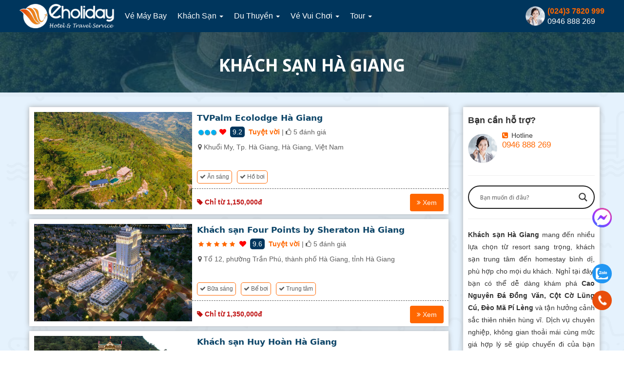

--- FILE ---
content_type: text/html; charset=UTF-8
request_url: https://eholiday.vn/khach-san-ha-giang/
body_size: 34184
content:
<!DOCTYPE html PUBLIC '-//W3C//DTD XHTML 1.0 Strict//EN' 'http://www.w3.org/TR/xhtml1/DTD/xhtml1-strict.dtd'>
<html itemtype="http://schema.org/WebPage" lang="vi" prefix="og: http://ogp.me/ns#">
<head>
<!-- Google Tag Manager -->
<script>(function(w,d,s,l,i){w[l]=w[l]||[];w[l].push({'gtm.start':
new Date().getTime(),event:'gtm.js'});var f=d.getElementsByTagName(s)[0],
j=d.createElement(s),dl=l!='dataLayer'?'&l='+l:'';j.async=true;j.src=
'https://www.googletagmanager.com/gtm.js?id='+i+dl;f.parentNode.insertBefore(j,f);
})(window,document,'script','dataLayer','GTM-PT2XF4FZ');</script>
<!-- End Google Tag Manager -->
<!-- Google Tag Manager -->
<script>(function(w,d,s,l,i){w[l]=w[l]||[];w[l].push({'gtm.start':
new Date().getTime(),event:'gtm.js'});var f=d.getElementsByTagName(s)[0],
j=d.createElement(s),dl=l!='dataLayer'?'&l='+l:'';j.async=true;j.src=
'https://www.googletagmanager.com/gtm.js?id='+i+dl;f.parentNode.insertBefore(j,f);
})(window,document,'script','dataLayer','GTM-W6KT749');</script>
<!-- End Google Tag Manager -->
<meta http-equiv="Content-Type" content="text/html; charset=UTF-8" />
<meta name="Abstract" content="Eholiday.vn" />
<meta name="msnbot" content="NOODP" />
<meta content="INDEX,FOLLOW,ALL" name="robots" />
<meta name="viewport" content="width=device-width, initial-scale=1.0, maximum-scale=1.0" />
<meta name ="format-detection" content = "telephone=yes">
<link type="image/x-icon" href="https://eholiday.vn/wp-content/uploads/2024/08/favicon-2.png" rel="shortcut icon" />
<link rel="stylesheet" href="https://eholiday.vn/wp-content/themes/puta_eholiday/css/bootstrap.min.css">
<link rel="stylesheet" href="https://eholiday.vn/wp-content/themes/puta_eholiday/css/font-awesome.min.css" >
<link rel="stylesheet" href="https://eholiday.vn/wp-content/themes/puta_eholiday/css/animate.css" >
<link rel="stylesheet" href="https://eholiday.vn/wp-content/themes/puta_eholiday/style.css" type="text/css"/>
<meta name="p:domain_verify" content="f0659f09b6437700b306ea012f51401f"/>
<!-- Google tag (gtag.js) -->
<script async src="https://www.googletagmanager.com/gtag/js?id=G-8QD2SJVSZ0"></script>
<script>
  window.dataLayer = window.dataLayer || [];
  function gtag(){dataLayer.push(arguments);}
  gtag('js', new Date());
  gtag('config', 'G-8QD2SJVSZ0');
</script><meta name='robots' content='index, follow, max-image-preview:large, max-snippet:-1, max-video-preview:-1' />

	<!-- This site is optimized with the Yoast SEO Premium plugin v24.9 (Yoast SEO v25.5) - https://yoast.com/wordpress/plugins/seo/ -->
	<link rel="canonical" href="https://eholiday.vn/khach-san-ha-giang/" />
	<meta property="og:locale" content="vi_VN" />
	<meta property="og:type" content="article" />
	<meta property="og:title" content="Khách sạn Hà Giang" />
	<meta property="og:description" content="Khách sạn Hà Giang mang đến nhiều lựa chọn từ resort sang trọng, khách sạn trung tâm đến homestay bình dị, phù hợp cho mọi du khách. Nghỉ tại đây, bạn có thể dễ dàng khám phá Cao Nguyên Đá Đồng Văn, Cột Cờ Lũng Cú, Đèo Mã Pí Lèng và tận hưởng cảnh sắc thiên nhiên hùng vĩ. Dịch vụ chuyên nghiệp, không gian thoải mái cùng mức giá hợp lý sẽ giúp chuyến đi của bạn thêm trọn vẹn. Đặt phòng ngay tại Eholiday.vn để nhận ưu đãi tốt nhất!" />
	<meta property="og:url" content="https://eholiday.vn/khach-san-ha-giang/" />
	<meta property="og:site_name" content="Eholiday.vn" />
	<meta name="twitter:card" content="summary_large_image" />
	<script type="application/ld+json" class="yoast-schema-graph">{"@context":"https://schema.org","@graph":[{"@type":"CollectionPage","@id":"https://eholiday.vn/khach-san-ha-giang/","url":"https://eholiday.vn/khach-san-ha-giang/","name":"Khách sạn Hà Giang - Eholiday.vn","isPartOf":{"@id":"https://eholiday.vn/#website"},"primaryImageOfPage":{"@id":"https://eholiday.vn/khach-san-ha-giang/#primaryimage"},"image":{"@id":"https://eholiday.vn/khach-san-ha-giang/#primaryimage"},"thumbnailUrl":"https://eholiday.vn/wp-content/uploads/2025/03/TVPalm-Ecolodge-Ha-Giang-overview.jpg?v=1742805236","breadcrumb":{"@id":"https://eholiday.vn/khach-san-ha-giang/#breadcrumb"},"inLanguage":"vi"},{"@type":"ImageObject","inLanguage":"vi","@id":"https://eholiday.vn/khach-san-ha-giang/#primaryimage","url":"https://eholiday.vn/wp-content/uploads/2025/03/TVPalm-Ecolodge-Ha-Giang-overview.jpg?v=1742805236","contentUrl":"https://eholiday.vn/wp-content/uploads/2025/03/TVPalm-Ecolodge-Ha-Giang-overview.jpg?v=1742805236","width":1024,"height":768,"caption":"Tvpalm Ecolodge Hà Giang Overview"},{"@type":"BreadcrumbList","@id":"https://eholiday.vn/khach-san-ha-giang/#breadcrumb","itemListElement":[{"@type":"ListItem","position":1,"name":"Trang chủ","item":"https://eholiday.vn/"},{"@type":"ListItem","position":2,"name":"Khách sạn Giá tốt","item":"https://eholiday.vn/khach-san/"},{"@type":"ListItem","position":3,"name":"Khách sạn Hà Giang"}]},{"@type":"WebSite","@id":"https://eholiday.vn/#website","url":"https://eholiday.vn/","name":"Eholiday.vn - Đặt phòng khách sạn, khu nghỉ dưỡng giá tốt","description":"Khách sạn | Du thuyền | Tour - Combo du lịch | Vé Máy Bay | Vé vui chơi","publisher":{"@id":"https://eholiday.vn/#organization"},"alternateName":"Đặt phòng khách sạn, khu nghỉ dưỡng, tour du lịch giá rẻ","potentialAction":[{"@type":"SearchAction","target":{"@type":"EntryPoint","urlTemplate":"https://eholiday.vn/?s={search_term_string}"},"query-input":{"@type":"PropertyValueSpecification","valueRequired":true,"valueName":"search_term_string"}}],"inLanguage":"vi"},{"@type":"Organization","@id":"https://eholiday.vn/#organization","name":"Eholiday.vn","alternateName":"Công ty TNHH Thương mại và Dịch vụ Eholiday","url":"https://eholiday.vn/","logo":{"@type":"ImageObject","inLanguage":"vi","@id":"https://eholiday.vn/#/schema/logo/image/","url":"https://eholiday.vn/wp-content/uploads/2024/08/logo-eholiday-web.png","contentUrl":"https://eholiday.vn/wp-content/uploads/2024/08/logo-eholiday-web.png","width":128,"height":128,"caption":"Eholiday.vn"},"image":{"@id":"https://eholiday.vn/#/schema/logo/image/"},"sameAs":["https://www.facebook.com/Eholidayvn/","https://www.linkedin.com/company/eholiday/","https://www.youtube.com/channel/UCImTmGr9fnCJWKsTe-oQmCQ"],"description":"Với mục tiêu mang đến cho khách hàng “trải nghiệm kỳ nghỉ tuyệt vời”, eHoliday.vn mang đến những combo du lịch phù hợp với từng khách hàng. Combo du lịch là gói sản phẩm cung cấp đầy đủ cho một kỳ nghỉ bao gồm phòng khách sạn, vé máy bay, đưa đón, ăn uống, khám phá, … chỉ trong một lần đặt. Tại eHoliday.vn, bạn sẽ được cung cấp những dịch vụ chất lượng nhất và được gợi ý những sản phẩm, dịch vụ tốt nhất, phù hợp với chuyến đi của mình. Eholiday.vn đem lại cho khách hàng giải pháp đơn giản, thuận tiện để trải nghiệm những ngày nghỉ tuyệt vời!","email":"booking@eholiday.vn","telephone":"+842437820999","legalName":"Eholiday Travel","foundingDate":"2018-04-15","numberOfEmployees":{"@type":"QuantitativeValue","minValue":"11","maxValue":"50"},"publishingPrinciples":"https://eholiday.vn/chinh-sach-bao-mat/"}]}</script>
	<!-- / Yoast SEO Premium plugin. -->


<link rel='dns-prefetch' href='//fonts.googleapis.com' />
<link rel='preconnect' href='https://fonts.gstatic.com' crossorigin />
<script type="text/javascript">
/* <![CDATA[ */
window._wpemojiSettings = {"baseUrl":"https:\/\/s.w.org\/images\/core\/emoji\/15.0.3\/72x72\/","ext":".png","svgUrl":"https:\/\/s.w.org\/images\/core\/emoji\/15.0.3\/svg\/","svgExt":".svg","source":{"wpemoji":"https:\/\/eholiday.vn\/wp-includes\/js\/wp-emoji.js","twemoji":"https:\/\/eholiday.vn\/wp-includes\/js\/twemoji.js"}};
/**
 * @output wp-includes/js/wp-emoji-loader.js
 */

/**
 * Emoji Settings as exported in PHP via _print_emoji_detection_script().
 * @typedef WPEmojiSettings
 * @type {object}
 * @property {?object} source
 * @property {?string} source.concatemoji
 * @property {?string} source.twemoji
 * @property {?string} source.wpemoji
 * @property {?boolean} DOMReady
 * @property {?Function} readyCallback
 */

/**
 * Support tests.
 * @typedef SupportTests
 * @type {object}
 * @property {?boolean} flag
 * @property {?boolean} emoji
 */

/**
 * IIFE to detect emoji support and load Twemoji if needed.
 *
 * @param {Window} window
 * @param {Document} document
 * @param {WPEmojiSettings} settings
 */
( function wpEmojiLoader( window, document, settings ) {
	if ( typeof Promise === 'undefined' ) {
		return;
	}

	var sessionStorageKey = 'wpEmojiSettingsSupports';
	var tests = [ 'flag', 'emoji' ];

	/**
	 * Checks whether the browser supports offloading to a Worker.
	 *
	 * @since 6.3.0
	 *
	 * @private
	 *
	 * @returns {boolean}
	 */
	function supportsWorkerOffloading() {
		return (
			typeof Worker !== 'undefined' &&
			typeof OffscreenCanvas !== 'undefined' &&
			typeof URL !== 'undefined' &&
			URL.createObjectURL &&
			typeof Blob !== 'undefined'
		);
	}

	/**
	 * @typedef SessionSupportTests
	 * @type {object}
	 * @property {number} timestamp
	 * @property {SupportTests} supportTests
	 */

	/**
	 * Get support tests from session.
	 *
	 * @since 6.3.0
	 *
	 * @private
	 *
	 * @returns {?SupportTests} Support tests, or null if not set or older than 1 week.
	 */
	function getSessionSupportTests() {
		try {
			/** @type {SessionSupportTests} */
			var item = JSON.parse(
				sessionStorage.getItem( sessionStorageKey )
			);
			if (
				typeof item === 'object' &&
				typeof item.timestamp === 'number' &&
				new Date().valueOf() < item.timestamp + 604800 && // Note: Number is a week in seconds.
				typeof item.supportTests === 'object'
			) {
				return item.supportTests;
			}
		} catch ( e ) {}
		return null;
	}

	/**
	 * Persist the supports in session storage.
	 *
	 * @since 6.3.0
	 *
	 * @private
	 *
	 * @param {SupportTests} supportTests Support tests.
	 */
	function setSessionSupportTests( supportTests ) {
		try {
			/** @type {SessionSupportTests} */
			var item = {
				supportTests: supportTests,
				timestamp: new Date().valueOf()
			};

			sessionStorage.setItem(
				sessionStorageKey,
				JSON.stringify( item )
			);
		} catch ( e ) {}
	}

	/**
	 * Checks if two sets of Emoji characters render the same visually.
	 *
	 * This function may be serialized to run in a Worker. Therefore, it cannot refer to variables from the containing
	 * scope. Everything must be passed by parameters.
	 *
	 * @since 4.9.0
	 *
	 * @private
	 *
	 * @param {CanvasRenderingContext2D} context 2D Context.
	 * @param {string} set1 Set of Emoji to test.
	 * @param {string} set2 Set of Emoji to test.
	 *
	 * @return {boolean} True if the two sets render the same.
	 */
	function emojiSetsRenderIdentically( context, set1, set2 ) {
		// Cleanup from previous test.
		context.clearRect( 0, 0, context.canvas.width, context.canvas.height );
		context.fillText( set1, 0, 0 );
		var rendered1 = new Uint32Array(
			context.getImageData(
				0,
				0,
				context.canvas.width,
				context.canvas.height
			).data
		);

		// Cleanup from previous test.
		context.clearRect( 0, 0, context.canvas.width, context.canvas.height );
		context.fillText( set2, 0, 0 );
		var rendered2 = new Uint32Array(
			context.getImageData(
				0,
				0,
				context.canvas.width,
				context.canvas.height
			).data
		);

		return rendered1.every( function ( rendered2Data, index ) {
			return rendered2Data === rendered2[ index ];
		} );
	}

	/**
	 * Determines if the browser properly renders Emoji that Twemoji can supplement.
	 *
	 * This function may be serialized to run in a Worker. Therefore, it cannot refer to variables from the containing
	 * scope. Everything must be passed by parameters.
	 *
	 * @since 4.2.0
	 *
	 * @private
	 *
	 * @param {CanvasRenderingContext2D} context 2D Context.
	 * @param {string} type Whether to test for support of "flag" or "emoji".
	 * @param {Function} emojiSetsRenderIdentically Reference to emojiSetsRenderIdentically function, needed due to minification.
	 *
	 * @return {boolean} True if the browser can render emoji, false if it cannot.
	 */
	function browserSupportsEmoji( context, type, emojiSetsRenderIdentically ) {
		var isIdentical;

		switch ( type ) {
			case 'flag':
				/*
				 * Test for Transgender flag compatibility. Added in Unicode 13.
				 *
				 * To test for support, we try to render it, and compare the rendering to how it would look if
				 * the browser doesn't render it correctly (white flag emoji + transgender symbol).
				 */
				isIdentical = emojiSetsRenderIdentically(
					context,
					'\uD83C\uDFF3\uFE0F\u200D\u26A7\uFE0F', // as a zero-width joiner sequence
					'\uD83C\uDFF3\uFE0F\u200B\u26A7\uFE0F' // separated by a zero-width space
				);

				if ( isIdentical ) {
					return false;
				}

				/*
				 * Test for UN flag compatibility. This is the least supported of the letter locale flags,
				 * so gives us an easy test for full support.
				 *
				 * To test for support, we try to render it, and compare the rendering to how it would look if
				 * the browser doesn't render it correctly ([U] + [N]).
				 */
				isIdentical = emojiSetsRenderIdentically(
					context,
					'\uD83C\uDDFA\uD83C\uDDF3', // as the sequence of two code points
					'\uD83C\uDDFA\u200B\uD83C\uDDF3' // as the two code points separated by a zero-width space
				);

				if ( isIdentical ) {
					return false;
				}

				/*
				 * Test for English flag compatibility. England is a country in the United Kingdom, it
				 * does not have a two letter locale code but rather a five letter sub-division code.
				 *
				 * To test for support, we try to render it, and compare the rendering to how it would look if
				 * the browser doesn't render it correctly (black flag emoji + [G] + [B] + [E] + [N] + [G]).
				 */
				isIdentical = emojiSetsRenderIdentically(
					context,
					// as the flag sequence
					'\uD83C\uDFF4\uDB40\uDC67\uDB40\uDC62\uDB40\uDC65\uDB40\uDC6E\uDB40\uDC67\uDB40\uDC7F',
					// with each code point separated by a zero-width space
					'\uD83C\uDFF4\u200B\uDB40\uDC67\u200B\uDB40\uDC62\u200B\uDB40\uDC65\u200B\uDB40\uDC6E\u200B\uDB40\uDC67\u200B\uDB40\uDC7F'
				);

				return ! isIdentical;
			case 'emoji':
				/*
				 * Four and twenty blackbirds baked in a pie.
				 *
				 * To test for Emoji 15.0 support, try to render a new emoji: Blackbird.
				 *
				 * The Blackbird is a ZWJ sequence combining 🐦 Bird and ⬛ large black square.,
				 *
				 * 0x1F426 (\uD83D\uDC26) == Bird
				 * 0x200D == Zero-Width Joiner (ZWJ) that links the code points for the new emoji or
				 * 0x200B == Zero-Width Space (ZWS) that is rendered for clients not supporting the new emoji.
				 * 0x2B1B == Large Black Square
				 *
				 * When updating this test for future Emoji releases, ensure that individual emoji that make up the
				 * sequence come from older emoji standards.
				 */
				isIdentical = emojiSetsRenderIdentically(
					context,
					'\uD83D\uDC26\u200D\u2B1B', // as the zero-width joiner sequence
					'\uD83D\uDC26\u200B\u2B1B' // separated by a zero-width space
				);

				return ! isIdentical;
		}

		return false;
	}

	/**
	 * Checks emoji support tests.
	 *
	 * This function may be serialized to run in a Worker. Therefore, it cannot refer to variables from the containing
	 * scope. Everything must be passed by parameters.
	 *
	 * @since 6.3.0
	 *
	 * @private
	 *
	 * @param {string[]} tests Tests.
	 * @param {Function} browserSupportsEmoji Reference to browserSupportsEmoji function, needed due to minification.
	 * @param {Function} emojiSetsRenderIdentically Reference to emojiSetsRenderIdentically function, needed due to minification.
	 *
	 * @return {SupportTests} Support tests.
	 */
	function testEmojiSupports( tests, browserSupportsEmoji, emojiSetsRenderIdentically ) {
		var canvas;
		if (
			typeof WorkerGlobalScope !== 'undefined' &&
			self instanceof WorkerGlobalScope
		) {
			canvas = new OffscreenCanvas( 300, 150 ); // Dimensions are default for HTMLCanvasElement.
		} else {
			canvas = document.createElement( 'canvas' );
		}

		var context = canvas.getContext( '2d', { willReadFrequently: true } );

		/*
		 * Chrome on OS X added native emoji rendering in M41. Unfortunately,
		 * it doesn't work when the font is bolder than 500 weight. So, we
		 * check for bold rendering support to avoid invisible emoji in Chrome.
		 */
		context.textBaseline = 'top';
		context.font = '600 32px Arial';

		var supports = {};
		tests.forEach( function ( test ) {
			supports[ test ] = browserSupportsEmoji( context, test, emojiSetsRenderIdentically );
		} );
		return supports;
	}

	/**
	 * Adds a script to the head of the document.
	 *
	 * @ignore
	 *
	 * @since 4.2.0
	 *
	 * @param {string} src The url where the script is located.
	 *
	 * @return {void}
	 */
	function addScript( src ) {
		var script = document.createElement( 'script' );
		script.src = src;
		script.defer = true;
		document.head.appendChild( script );
	}

	settings.supports = {
		everything: true,
		everythingExceptFlag: true
	};

	// Create a promise for DOMContentLoaded since the worker logic may finish after the event has fired.
	var domReadyPromise = new Promise( function ( resolve ) {
		document.addEventListener( 'DOMContentLoaded', resolve, {
			once: true
		} );
	} );

	// Obtain the emoji support from the browser, asynchronously when possible.
	new Promise( function ( resolve ) {
		var supportTests = getSessionSupportTests();
		if ( supportTests ) {
			resolve( supportTests );
			return;
		}

		if ( supportsWorkerOffloading() ) {
			try {
				// Note that the functions are being passed as arguments due to minification.
				var workerScript =
					'postMessage(' +
					testEmojiSupports.toString() +
					'(' +
					[
						JSON.stringify( tests ),
						browserSupportsEmoji.toString(),
						emojiSetsRenderIdentically.toString()
					].join( ',' ) +
					'));';
				var blob = new Blob( [ workerScript ], {
					type: 'text/javascript'
				} );
				var worker = new Worker( URL.createObjectURL( blob ), { name: 'wpTestEmojiSupports' } );
				worker.onmessage = function ( event ) {
					supportTests = event.data;
					setSessionSupportTests( supportTests );
					worker.terminate();
					resolve( supportTests );
				};
				return;
			} catch ( e ) {}
		}

		supportTests = testEmojiSupports( tests, browserSupportsEmoji, emojiSetsRenderIdentically );
		setSessionSupportTests( supportTests );
		resolve( supportTests );
	} )
		// Once the browser emoji support has been obtained from the session, finalize the settings.
		.then( function ( supportTests ) {
			/*
			 * Tests the browser support for flag emojis and other emojis, and adjusts the
			 * support settings accordingly.
			 */
			for ( var test in supportTests ) {
				settings.supports[ test ] = supportTests[ test ];

				settings.supports.everything =
					settings.supports.everything && settings.supports[ test ];

				if ( 'flag' !== test ) {
					settings.supports.everythingExceptFlag =
						settings.supports.everythingExceptFlag &&
						settings.supports[ test ];
				}
			}

			settings.supports.everythingExceptFlag =
				settings.supports.everythingExceptFlag &&
				! settings.supports.flag;

			// Sets DOMReady to false and assigns a ready function to settings.
			settings.DOMReady = false;
			settings.readyCallback = function () {
				settings.DOMReady = true;
			};
		} )
		.then( function () {
			return domReadyPromise;
		} )
		.then( function () {
			// When the browser can not render everything we need to load a polyfill.
			if ( ! settings.supports.everything ) {
				settings.readyCallback();

				var src = settings.source || {};

				if ( src.concatemoji ) {
					addScript( src.concatemoji );
				} else if ( src.wpemoji && src.twemoji ) {
					addScript( src.twemoji );
					addScript( src.wpemoji );
				}
			}
		} );
} )( window, document, window._wpemojiSettings );

/* ]]> */
</script>
<link rel='stylesheet' id='slick-css-css' href='https://eholiday.vn/wp-content/themes/puta_eholiday/js/slick/slick.css' type='text/css' media='screen' />
<link rel='stylesheet' id='slick-theme.css-css' href='https://eholiday.vn/wp-content/themes/puta_eholiday/js/slick/slick-theme.css' type='text/css' media='screen' />
<style id='wp-emoji-styles-inline-css' type='text/css'>

	img.wp-smiley, img.emoji {
		display: inline !important;
		border: none !important;
		box-shadow: none !important;
		height: 1em !important;
		width: 1em !important;
		margin: 0 0.07em !important;
		vertical-align: -0.1em !important;
		background: none !important;
		padding: 0 !important;
	}
</style>
<link rel='stylesheet' id='wp-block-library-css' href='https://eholiday.vn/wp-includes/css/dist/block-library/style.css' type='text/css' media='all' />
<style id='classic-theme-styles-inline-css' type='text/css'>
/**
 * These rules are needed for backwards compatibility.
 * They should match the button element rules in the base theme.json file.
 */
.wp-block-button__link {
	color: #ffffff;
	background-color: #32373c;
	border-radius: 9999px; /* 100% causes an oval, but any explicit but really high value retains the pill shape. */

	/* This needs a low specificity so it won't override the rules from the button element if defined in theme.json. */
	box-shadow: none;
	text-decoration: none;

	/* The extra 2px are added to size solids the same as the outline versions.*/
	padding: calc(0.667em + 2px) calc(1.333em + 2px);

	font-size: 1.125em;
}

.wp-block-file__button {
	background: #32373c;
	color: #ffffff;
	text-decoration: none;
}

</style>
<style id='global-styles-inline-css' type='text/css'>
:root{--wp--preset--aspect-ratio--square: 1;--wp--preset--aspect-ratio--4-3: 4/3;--wp--preset--aspect-ratio--3-4: 3/4;--wp--preset--aspect-ratio--3-2: 3/2;--wp--preset--aspect-ratio--2-3: 2/3;--wp--preset--aspect-ratio--16-9: 16/9;--wp--preset--aspect-ratio--9-16: 9/16;--wp--preset--color--black: #000000;--wp--preset--color--cyan-bluish-gray: #abb8c3;--wp--preset--color--white: #ffffff;--wp--preset--color--pale-pink: #f78da7;--wp--preset--color--vivid-red: #cf2e2e;--wp--preset--color--luminous-vivid-orange: #ff6900;--wp--preset--color--luminous-vivid-amber: #fcb900;--wp--preset--color--light-green-cyan: #7bdcb5;--wp--preset--color--vivid-green-cyan: #00d084;--wp--preset--color--pale-cyan-blue: #8ed1fc;--wp--preset--color--vivid-cyan-blue: #0693e3;--wp--preset--color--vivid-purple: #9b51e0;--wp--preset--gradient--vivid-cyan-blue-to-vivid-purple: linear-gradient(135deg,rgba(6,147,227,1) 0%,rgb(155,81,224) 100%);--wp--preset--gradient--light-green-cyan-to-vivid-green-cyan: linear-gradient(135deg,rgb(122,220,180) 0%,rgb(0,208,130) 100%);--wp--preset--gradient--luminous-vivid-amber-to-luminous-vivid-orange: linear-gradient(135deg,rgba(252,185,0,1) 0%,rgba(255,105,0,1) 100%);--wp--preset--gradient--luminous-vivid-orange-to-vivid-red: linear-gradient(135deg,rgba(255,105,0,1) 0%,rgb(207,46,46) 100%);--wp--preset--gradient--very-light-gray-to-cyan-bluish-gray: linear-gradient(135deg,rgb(238,238,238) 0%,rgb(169,184,195) 100%);--wp--preset--gradient--cool-to-warm-spectrum: linear-gradient(135deg,rgb(74,234,220) 0%,rgb(151,120,209) 20%,rgb(207,42,186) 40%,rgb(238,44,130) 60%,rgb(251,105,98) 80%,rgb(254,248,76) 100%);--wp--preset--gradient--blush-light-purple: linear-gradient(135deg,rgb(255,206,236) 0%,rgb(152,150,240) 100%);--wp--preset--gradient--blush-bordeaux: linear-gradient(135deg,rgb(254,205,165) 0%,rgb(254,45,45) 50%,rgb(107,0,62) 100%);--wp--preset--gradient--luminous-dusk: linear-gradient(135deg,rgb(255,203,112) 0%,rgb(199,81,192) 50%,rgb(65,88,208) 100%);--wp--preset--gradient--pale-ocean: linear-gradient(135deg,rgb(255,245,203) 0%,rgb(182,227,212) 50%,rgb(51,167,181) 100%);--wp--preset--gradient--electric-grass: linear-gradient(135deg,rgb(202,248,128) 0%,rgb(113,206,126) 100%);--wp--preset--gradient--midnight: linear-gradient(135deg,rgb(2,3,129) 0%,rgb(40,116,252) 100%);--wp--preset--font-size--small: 13px;--wp--preset--font-size--medium: 20px;--wp--preset--font-size--large: 36px;--wp--preset--font-size--x-large: 42px;--wp--preset--spacing--20: 0.44rem;--wp--preset--spacing--30: 0.67rem;--wp--preset--spacing--40: 1rem;--wp--preset--spacing--50: 1.5rem;--wp--preset--spacing--60: 2.25rem;--wp--preset--spacing--70: 3.38rem;--wp--preset--spacing--80: 5.06rem;--wp--preset--shadow--natural: 6px 6px 9px rgba(0, 0, 0, 0.2);--wp--preset--shadow--deep: 12px 12px 50px rgba(0, 0, 0, 0.4);--wp--preset--shadow--sharp: 6px 6px 0px rgba(0, 0, 0, 0.2);--wp--preset--shadow--outlined: 6px 6px 0px -3px rgba(255, 255, 255, 1), 6px 6px rgba(0, 0, 0, 1);--wp--preset--shadow--crisp: 6px 6px 0px rgba(0, 0, 0, 1);}:where(.is-layout-flex){gap: 0.5em;}:where(.is-layout-grid){gap: 0.5em;}body .is-layout-flex{display: flex;}.is-layout-flex{flex-wrap: wrap;align-items: center;}.is-layout-flex > :is(*, div){margin: 0;}body .is-layout-grid{display: grid;}.is-layout-grid > :is(*, div){margin: 0;}:where(.wp-block-columns.is-layout-flex){gap: 2em;}:where(.wp-block-columns.is-layout-grid){gap: 2em;}:where(.wp-block-post-template.is-layout-flex){gap: 1.25em;}:where(.wp-block-post-template.is-layout-grid){gap: 1.25em;}.has-black-color{color: var(--wp--preset--color--black) !important;}.has-cyan-bluish-gray-color{color: var(--wp--preset--color--cyan-bluish-gray) !important;}.has-white-color{color: var(--wp--preset--color--white) !important;}.has-pale-pink-color{color: var(--wp--preset--color--pale-pink) !important;}.has-vivid-red-color{color: var(--wp--preset--color--vivid-red) !important;}.has-luminous-vivid-orange-color{color: var(--wp--preset--color--luminous-vivid-orange) !important;}.has-luminous-vivid-amber-color{color: var(--wp--preset--color--luminous-vivid-amber) !important;}.has-light-green-cyan-color{color: var(--wp--preset--color--light-green-cyan) !important;}.has-vivid-green-cyan-color{color: var(--wp--preset--color--vivid-green-cyan) !important;}.has-pale-cyan-blue-color{color: var(--wp--preset--color--pale-cyan-blue) !important;}.has-vivid-cyan-blue-color{color: var(--wp--preset--color--vivid-cyan-blue) !important;}.has-vivid-purple-color{color: var(--wp--preset--color--vivid-purple) !important;}.has-black-background-color{background-color: var(--wp--preset--color--black) !important;}.has-cyan-bluish-gray-background-color{background-color: var(--wp--preset--color--cyan-bluish-gray) !important;}.has-white-background-color{background-color: var(--wp--preset--color--white) !important;}.has-pale-pink-background-color{background-color: var(--wp--preset--color--pale-pink) !important;}.has-vivid-red-background-color{background-color: var(--wp--preset--color--vivid-red) !important;}.has-luminous-vivid-orange-background-color{background-color: var(--wp--preset--color--luminous-vivid-orange) !important;}.has-luminous-vivid-amber-background-color{background-color: var(--wp--preset--color--luminous-vivid-amber) !important;}.has-light-green-cyan-background-color{background-color: var(--wp--preset--color--light-green-cyan) !important;}.has-vivid-green-cyan-background-color{background-color: var(--wp--preset--color--vivid-green-cyan) !important;}.has-pale-cyan-blue-background-color{background-color: var(--wp--preset--color--pale-cyan-blue) !important;}.has-vivid-cyan-blue-background-color{background-color: var(--wp--preset--color--vivid-cyan-blue) !important;}.has-vivid-purple-background-color{background-color: var(--wp--preset--color--vivid-purple) !important;}.has-black-border-color{border-color: var(--wp--preset--color--black) !important;}.has-cyan-bluish-gray-border-color{border-color: var(--wp--preset--color--cyan-bluish-gray) !important;}.has-white-border-color{border-color: var(--wp--preset--color--white) !important;}.has-pale-pink-border-color{border-color: var(--wp--preset--color--pale-pink) !important;}.has-vivid-red-border-color{border-color: var(--wp--preset--color--vivid-red) !important;}.has-luminous-vivid-orange-border-color{border-color: var(--wp--preset--color--luminous-vivid-orange) !important;}.has-luminous-vivid-amber-border-color{border-color: var(--wp--preset--color--luminous-vivid-amber) !important;}.has-light-green-cyan-border-color{border-color: var(--wp--preset--color--light-green-cyan) !important;}.has-vivid-green-cyan-border-color{border-color: var(--wp--preset--color--vivid-green-cyan) !important;}.has-pale-cyan-blue-border-color{border-color: var(--wp--preset--color--pale-cyan-blue) !important;}.has-vivid-cyan-blue-border-color{border-color: var(--wp--preset--color--vivid-cyan-blue) !important;}.has-vivid-purple-border-color{border-color: var(--wp--preset--color--vivid-purple) !important;}.has-vivid-cyan-blue-to-vivid-purple-gradient-background{background: var(--wp--preset--gradient--vivid-cyan-blue-to-vivid-purple) !important;}.has-light-green-cyan-to-vivid-green-cyan-gradient-background{background: var(--wp--preset--gradient--light-green-cyan-to-vivid-green-cyan) !important;}.has-luminous-vivid-amber-to-luminous-vivid-orange-gradient-background{background: var(--wp--preset--gradient--luminous-vivid-amber-to-luminous-vivid-orange) !important;}.has-luminous-vivid-orange-to-vivid-red-gradient-background{background: var(--wp--preset--gradient--luminous-vivid-orange-to-vivid-red) !important;}.has-very-light-gray-to-cyan-bluish-gray-gradient-background{background: var(--wp--preset--gradient--very-light-gray-to-cyan-bluish-gray) !important;}.has-cool-to-warm-spectrum-gradient-background{background: var(--wp--preset--gradient--cool-to-warm-spectrum) !important;}.has-blush-light-purple-gradient-background{background: var(--wp--preset--gradient--blush-light-purple) !important;}.has-blush-bordeaux-gradient-background{background: var(--wp--preset--gradient--blush-bordeaux) !important;}.has-luminous-dusk-gradient-background{background: var(--wp--preset--gradient--luminous-dusk) !important;}.has-pale-ocean-gradient-background{background: var(--wp--preset--gradient--pale-ocean) !important;}.has-electric-grass-gradient-background{background: var(--wp--preset--gradient--electric-grass) !important;}.has-midnight-gradient-background{background: var(--wp--preset--gradient--midnight) !important;}.has-small-font-size{font-size: var(--wp--preset--font-size--small) !important;}.has-medium-font-size{font-size: var(--wp--preset--font-size--medium) !important;}.has-large-font-size{font-size: var(--wp--preset--font-size--large) !important;}.has-x-large-font-size{font-size: var(--wp--preset--font-size--x-large) !important;}
:where(.wp-block-post-template.is-layout-flex){gap: 1.25em;}:where(.wp-block-post-template.is-layout-grid){gap: 1.25em;}
:where(.wp-block-columns.is-layout-flex){gap: 2em;}:where(.wp-block-columns.is-layout-grid){gap: 2em;}
:root :where(.wp-block-pullquote){font-size: 1.5em;line-height: 1.6;}
</style>
<link rel='stylesheet' id='contact-form-7-css' href='https://eholiday.vn/wp-content/plugins/contact-form-7/includes/css/styles.css' type='text/css' media='all' />
<link rel='stylesheet' id='redux-extendify-styles-css' href='https://eholiday.vn/wp-content/plugins/slick-popup/libs/admin/redux-framework/redux-core/assets/css/extendify-utilities.css' type='text/css' media='all' />
<link rel='stylesheet' id='pzf-style-css' href='https://eholiday.vn/wp-content/plugins/button-contact-vr/legacy/css/style.css' type='text/css' media='all' />
<link rel='stylesheet' id='wpdreams-asl-basic-css' href='https://eholiday.vn/wp-content/plugins/ajax-search-lite/css/style.basic.css' type='text/css' media='all' />
<style id='wpdreams-asl-basic-inline-css' type='text/css'>

					div[id*='ajaxsearchlitesettings'].searchsettings .asl_option_inner label {
						font-size: 0px !important;
						color: rgba(0, 0, 0, 0);
					}
					div[id*='ajaxsearchlitesettings'].searchsettings .asl_option_inner label:after {
						font-size: 11px !important;
						position: absolute;
						top: 0;
						left: 0;
						z-index: 1;
					}
					.asl_w_container {
						width: 100%;
						margin: 0px 0px 0px 0px;
						min-width: 200px;
					}
					div[id*='ajaxsearchlite'].asl_m {
						width: 100%;
					}
					div[id*='ajaxsearchliteres'].wpdreams_asl_results div.resdrg span.highlighted {
						font-weight: bold;
						color: rgba(217, 49, 43, 1);
						background-color: rgba(238, 238, 238, 1);
					}
					div[id*='ajaxsearchliteres'].wpdreams_asl_results .results img.asl_image {
						width: 70px;
						height: 70px;
						object-fit: cover;
					}
					div[id*='ajaxsearchlite'].asl_r .results {
						max-height: none;
					}
					div[id*='ajaxsearchlite'].asl_r {
						position: absolute;
					}
				
						div.asl_s.asl_w {
							border:1px none rgb(0, 0, 0) !important;border-radius:5px 5px 5px 5px !important;
							box-shadow: none !important;
						}
					
						div.asl_r.asl_w.vertical .results .item::after {
							display: block;
							position: absolute;
							bottom: 0;
							content: '';
							height: 1px;
							width: 100%;
							background: #D8D8D8;
						}
						div.asl_r.asl_w.vertical .results .item.asl_last_item::after {
							display: none;
						}
					
</style>
<link rel='stylesheet' id='wpdreams-asl-instance-css' href='https://eholiday.vn/wp-content/plugins/ajax-search-lite/css/style-curvy-black.css' type='text/css' media='all' />
<link rel='stylesheet' id='splite-animate-css' href='https://eholiday.vn/wp-content/plugins/slick-popup/libs/css/animate.css' type='text/css' media='all' />
<link rel='stylesheet' id='splite-css-css' href='https://eholiday.vn/wp-content/plugins/slick-popup/libs/css/styles.css' type='text/css' media='all' />
<link rel='stylesheet' id='cf7cf-style-css' href='https://eholiday.vn/wp-content/plugins/cf7-conditional-fields/style.css' type='text/css' media='all' />
<link rel="preload" as="style" href="https://fonts.googleapis.com/css?family=Open%20Sans:600,700&#038;display=swap&#038;ver=1713167349" /><link rel="stylesheet" href="https://fonts.googleapis.com/css?family=Open%20Sans:600,700&#038;display=swap&#038;ver=1713167349" media="print" onload="this.media='all'"><noscript><link rel="stylesheet" href="https://fonts.googleapis.com/css?family=Open%20Sans:600,700&#038;display=swap&#038;ver=1713167349" /></noscript><link rel='stylesheet' id='ald-styles-css' href='https://eholiday.vn/wp-content/plugins/ajax-load-more-anything/assets/styles.min.css' type='text/css' media='all' />
<meta name="generator" content="Redux 4.4.5" /><script type="text/javascript">
(function(url){
	if(/(?:Chrome\/26\.0\.1410\.63 Safari\/537\.31|WordfenceTestMonBot)/.test(navigator.userAgent)){ return; }
	var addEvent = function(evt, handler) {
		if (window.addEventListener) {
			document.addEventListener(evt, handler, false);
		} else if (window.attachEvent) {
			document.attachEvent('on' + evt, handler);
		}
	};
	var removeEvent = function(evt, handler) {
		if (window.removeEventListener) {
			document.removeEventListener(evt, handler, false);
		} else if (window.detachEvent) {
			document.detachEvent('on' + evt, handler);
		}
	};
	var evts = 'contextmenu dblclick drag dragend dragenter dragleave dragover dragstart drop keydown keypress keyup mousedown mousemove mouseout mouseover mouseup mousewheel scroll'.split(' ');
	var logHuman = function() {
		if (window.wfLogHumanRan) { return; }
		window.wfLogHumanRan = true;
		var wfscr = document.createElement('script');
		wfscr.type = 'text/javascript';
		wfscr.async = true;
		wfscr.src = url + '&r=' + Math.random();
		(document.getElementsByTagName('head')[0]||document.getElementsByTagName('body')[0]).appendChild(wfscr);
		for (var i = 0; i < evts.length; i++) {
			removeEvent(evts[i], logHuman);
		}
	};
	for (var i = 0; i < evts.length; i++) {
		addEvent(evts[i], logHuman);
	}
})('//eholiday.vn/?wordfence_lh=1&hid=A1F86DCC15D203685FA46EBD3F5CC8C2');
</script><!-- site-navigation-element Schema optimized by Schema Pro --><script type="application/ld+json">{"@context":"https:\/\/schema.org","@graph":[{"@context":"https:\/\/schema.org","@type":"SiteNavigationElement","id":"site-navigation","name":"V\u00e9 m\u00e1y bay","url":"https:\/\/eholiday.vn\/ve-may-bay\/"},{"@context":"https:\/\/schema.org","@type":"SiteNavigationElement","id":"site-navigation","name":"Kh\u00e1ch s\u1ea1n","url":"https:\/\/eholiday.vn\/khach-san\/"},{"@context":"https:\/\/schema.org","@type":"SiteNavigationElement","id":"site-navigation","name":"Mi\u1ec1n B\u1eafc","url":"#"},{"@context":"https:\/\/schema.org","@type":"SiteNavigationElement","id":"site-navigation","name":"Kh\u00e1ch s\u1ea1n H\u00e0 N\u1ed9i","url":"https:\/\/eholiday.vn\/khach-san-ha-noi\/"},{"@context":"https:\/\/schema.org","@type":"SiteNavigationElement","id":"site-navigation","name":"Kh\u00e1ch s\u1ea1n L\u00e0o Cai Sapa","url":"https:\/\/eholiday.vn\/khach-san-sapa\/"},{"@context":"https:\/\/schema.org","@type":"SiteNavigationElement","id":"site-navigation","name":"Kh\u00e1ch s\u1ea1n Qu\u1ea3ng Ninh","url":"https:\/\/eholiday.vn\/khach-san-quang-ninh\/"},{"@context":"https:\/\/schema.org","@type":"SiteNavigationElement","id":"site-navigation","name":"H\u1ea1 Long","url":"https:\/\/eholiday.vn\/khach-san-ha-long\/"},{"@context":"https:\/\/schema.org","@type":"SiteNavigationElement","id":"site-navigation","name":"Kh\u00e1ch s\u1ea1n V\u0129nh Ph\u00fac Tam \u0110\u1ea3o","url":"https:\/\/eholiday.vn\/khach-san-tam-dao\/"},{"@context":"https:\/\/schema.org","@type":"SiteNavigationElement","id":"site-navigation","name":"Kh\u00e1ch s\u1ea1n S\u01a1n La M\u1ed9c Ch\u00e2u","url":"https:\/\/eholiday.vn\/khach-san-moc-chau\/"},{"@context":"https:\/\/schema.org","@type":"SiteNavigationElement","id":"site-navigation","name":"Kh\u00e1ch s\u1ea1n H\u1ea3i Ph\u00f2ng","url":"https:\/\/eholiday.vn\/khach-san-hai-phong\/"},{"@context":"https:\/\/schema.org","@type":"SiteNavigationElement","id":"site-navigation","name":"\u0110\u1ed3 S\u01a1n","url":"https:\/\/eholiday.vn\/khach-san-do-son\/"},{"@context":"https:\/\/schema.org","@type":"SiteNavigationElement","id":"site-navigation","name":"C\u00e1t B\u00e0","url":"https:\/\/eholiday.vn\/khach-san-cat-ba\/"},{"@context":"https:\/\/schema.org","@type":"SiteNavigationElement","id":"site-navigation","name":"Kh\u00e1ch s\u1ea1n H\u00f2a B\u00ecnh","url":"https:\/\/eholiday.vn\/khach-san-hoa-binh\/"},{"@context":"https:\/\/schema.org","@type":"SiteNavigationElement","id":"site-navigation","name":"Mai Ch\u00e2u","url":"https:\/\/eholiday.vn\/khach-san-mai-chau\/"},{"@context":"https:\/\/schema.org","@type":"SiteNavigationElement","id":"site-navigation","name":"Kh\u00e1ch s\u1ea1n Ninh B\u00ecnh","url":"https:\/\/eholiday.vn\/khach-san-ninh-binh\/"},{"@context":"https:\/\/schema.org","@type":"SiteNavigationElement","id":"site-navigation","name":"Kh\u00e1ch s\u1ea1n Thanh H\u00f3a","url":"https:\/\/eholiday.vn\/khach-san-thanh-hoa\/"},{"@context":"https:\/\/schema.org","@type":"SiteNavigationElement","id":"site-navigation","name":"H\u1ea3i Ti\u1ebfn","url":"https:\/\/eholiday.vn\/khach-san-hai-tien\/"},{"@context":"https:\/\/schema.org","@type":"SiteNavigationElement","id":"site-navigation","name":"S\u1ea7m S\u01a1n","url":"https:\/\/eholiday.vn\/khach-san-sam-son\/"},{"@context":"https:\/\/schema.org","@type":"SiteNavigationElement","id":"site-navigation","name":"Mi\u1ec1n Trung","url":"#"},{"@context":"https:\/\/schema.org","@type":"SiteNavigationElement","id":"site-navigation","name":"Kh\u00e1ch s\u1ea1n Ngh\u1ec7 An","url":"https:\/\/eholiday.vn\/khach-san-nghe-an\/"},{"@context":"https:\/\/schema.org","@type":"SiteNavigationElement","id":"site-navigation","name":"C\u1eeda L\u00f2","url":"https:\/\/eholiday.vn\/khach-san-cua-lo\/"},{"@context":"https:\/\/schema.org","@type":"SiteNavigationElement","id":"site-navigation","name":"Kh\u00e1ch s\u1ea1n H\u00e0 T\u0129nh","url":"https:\/\/eholiday.vn\/khach-san-ha-tinh\/"},{"@context":"https:\/\/schema.org","@type":"SiteNavigationElement","id":"site-navigation","name":"Kh\u00e1ch s\u1ea1n Qu\u1ea3ng B\u00ecnh","url":"https:\/\/eholiday.vn\/khach-san-quang-binh\/"},{"@context":"https:\/\/schema.org","@type":"SiteNavigationElement","id":"site-navigation","name":"Kh\u00e1ch s\u1ea1n Hu\u1ebf","url":"https:\/\/eholiday.vn\/khach-san-hue\/"},{"@context":"https:\/\/schema.org","@type":"SiteNavigationElement","id":"site-navigation","name":"Kh\u00e1ch s\u1ea1n \u0110\u00e0 N\u1eb5ng","url":"https:\/\/eholiday.vn\/khach-san-da-nang\/"},{"@context":"https:\/\/schema.org","@type":"SiteNavigationElement","id":"site-navigation","name":"Kh\u00e1ch s\u1ea1n H\u1ed9i An","url":"https:\/\/eholiday.vn\/khach-san-hoi-an\/"},{"@context":"https:\/\/schema.org","@type":"SiteNavigationElement","id":"site-navigation","name":"Kh\u00e1ch s\u1ea1n \u0110\u00e0 L\u1ea1t","url":"https:\/\/eholiday.vn\/khach-san-da-lat\/"},{"@context":"https:\/\/schema.org","@type":"SiteNavigationElement","id":"site-navigation","name":"Kh\u00e1ch s\u1ea1n Nha Trang","url":"https:\/\/eholiday.vn\/khach-san-nha-trang\/"},{"@context":"https:\/\/schema.org","@type":"SiteNavigationElement","id":"site-navigation","name":"Villa, Resort Cam Ranh","url":"https:\/\/eholiday.vn\/khach-san-cam-ranh\/"},{"@context":"https:\/\/schema.org","@type":"SiteNavigationElement","id":"site-navigation","name":"Kh\u00e1ch s\u1ea1n Ninh Thu\u1eadn","url":"https:\/\/eholiday.vn\/khach-san-ninh-thuan\/"},{"@context":"https:\/\/schema.org","@type":"SiteNavigationElement","id":"site-navigation","name":"Kh\u00e1ch s\u1ea1n Ph\u00fa Y\u00ean Tuy Ho\u00e0","url":"https:\/\/eholiday.vn\/khach-san-phu-yen\/"},{"@context":"https:\/\/schema.org","@type":"SiteNavigationElement","id":"site-navigation","name":"Kh\u00e1ch s\u1ea1n B\u00ecnh \u0110\u1ecbnh Quy Nh\u01a1n","url":"https:\/\/eholiday.vn\/khach-san-quy-nhon\/"},{"@context":"https:\/\/schema.org","@type":"SiteNavigationElement","id":"site-navigation","name":"Mi\u1ec1n Nam","url":"#"},{"@context":"https:\/\/schema.org","@type":"SiteNavigationElement","id":"site-navigation","name":"Kh\u00e1ch s\u1ea1n B\u00ecnh Thu\u1eadn","url":"https:\/\/eholiday.vn\/khach-san-binh-thuan\/"},{"@context":"https:\/\/schema.org","@type":"SiteNavigationElement","id":"site-navigation","name":"M\u0169i N\u00e9","url":"https:\/\/eholiday.vn\/khach-san-mui-ne\/"},{"@context":"https:\/\/schema.org","@type":"SiteNavigationElement","id":"site-navigation","name":"Phan Thi\u1ebft","url":"https:\/\/eholiday.vn\/ve-vui-choi-phan-thiet\/"},{"@context":"https:\/\/schema.org","@type":"SiteNavigationElement","id":"site-navigation","name":"Kh\u00e1ch s\u1ea1n V\u0169ng T\u00e0u","url":"https:\/\/eholiday.vn\/khach-san-vung-tau\/"},{"@context":"https:\/\/schema.org","@type":"SiteNavigationElement","id":"site-navigation","name":"H\u1ed3 Tr\u00e0m","url":"https:\/\/eholiday.vn\/khach-san-ho-tram\/"},{"@context":"https:\/\/schema.org","@type":"SiteNavigationElement","id":"site-navigation","name":"C\u00f4n \u0110\u1ea3o","url":"https:\/\/eholiday.vn\/khach-san-con-dao\/"},{"@context":"https:\/\/schema.org","@type":"SiteNavigationElement","id":"site-navigation","name":"Kh\u00e1ch s\u1ea1n Tp. H\u1ed3 Ch\u00ed Minh","url":"https:\/\/eholiday.vn\/khach-san-ho-chi-minh\/"},{"@context":"https:\/\/schema.org","@type":"SiteNavigationElement","id":"site-navigation","name":"Kh\u00e1ch s\u1ea1n Ph\u00fa Qu\u1ed1c","url":"https:\/\/eholiday.vn\/khach-san-phu-quoc\/"},{"@context":"https:\/\/schema.org","@type":"SiteNavigationElement","id":"site-navigation","name":"Kh\u00e1ch s\u1ea1n T\u00e2y Ninh","url":"https:\/\/eholiday.vn\/khach-san-tay-ninh\/"},{"@context":"https:\/\/schema.org","@type":"SiteNavigationElement","id":"site-navigation","name":"Kh\u00e1ch s\u1ea1n C\u1ea7n Th\u01a1","url":"https:\/\/eholiday.vn\/khach-san-can-tho\/"},{"@context":"https:\/\/schema.org","@type":"SiteNavigationElement","id":"site-navigation","name":"Du thuy\u1ec1n","url":"https:\/\/eholiday.vn\/du-thuyen\/"},{"@context":"https:\/\/schema.org","@type":"SiteNavigationElement","id":"site-navigation","name":"Du Thuy\u1ec1n H\u1ea1 Long","url":"https:\/\/eholiday.vn\/du-thuyen-ha-long\/"},{"@context":"https:\/\/schema.org","@type":"SiteNavigationElement","id":"site-navigation","name":"Du thuy\u1ec1n H\u1ea1 Long 6 sao","url":"https:\/\/eholiday.vn\/du-thuyen-ha-long-6-sao\/"},{"@context":"https:\/\/schema.org","@type":"SiteNavigationElement","id":"site-navigation","name":"Du thuy\u1ec1n Lan H\u1ea1","url":"https:\/\/eholiday.vn\/du-thuyen-vinh-lan-ha\/"},{"@context":"https:\/\/schema.org","@type":"SiteNavigationElement","id":"site-navigation","name":"Du thuy\u1ec1n C\u00e1t B\u00e0 - Lan H\u1ea1","url":"https:\/\/eholiday.vn\/du-thuyen-cat-ba\/"},{"@context":"https:\/\/schema.org","@type":"SiteNavigationElement","id":"site-navigation","name":"Du thuy\u1ec1n H\u1ea1 Long 1 ng\u00e0y","url":"https:\/\/eholiday.vn\/du-thuyen-ha-long-1-ngay\/"},{"@context":"https:\/\/schema.org","@type":"SiteNavigationElement","id":"site-navigation","name":"Du thuy\u1ec1n H\u1ea1 Long \u0102n T\u1ed1i","url":"https:\/\/eholiday.vn\/tour-du-thuyen-an-toi-ha-long\/"},{"@context":"https:\/\/schema.org","@type":"SiteNavigationElement","id":"site-navigation","name":"Du thuy\u1ec1n S\u00f4ng H\u01b0\u01a1ng - Hu\u1ebf","url":"https:\/\/eholiday.vn\/du-thuyen-song-huong\/"},{"@context":"https:\/\/schema.org","@type":"SiteNavigationElement","id":"site-navigation","name":"Du thuy\u1ec1n \u0110\u00e0 N\u1eb5ng","url":"https:\/\/eholiday.vn\/du-thuyen-da-nang\/"},{"@context":"https:\/\/schema.org","@type":"SiteNavigationElement","id":"site-navigation","name":"Du Thuy\u1ec1n Nha Trang","url":"https:\/\/eholiday.vn\/du-thuyen-nha-trang\/"},{"@context":"https:\/\/schema.org","@type":"SiteNavigationElement","id":"site-navigation","name":"Du Thuy\u1ec1n S\u00f4ng S\u00e0i G\u00f2n","url":"https:\/\/eholiday.vn\/du-thuyen-song-sai-gon\/"},{"@context":"https:\/\/schema.org","@type":"SiteNavigationElement","id":"site-navigation","name":"V\u00e9 Vui Ch\u01a1i","url":"https:\/\/eholiday.vn\/ve-vui-choi\/"},{"@context":"https:\/\/schema.org","@type":"SiteNavigationElement","id":"site-navigation","name":"V\u00e9 T\u1eafm Onsen","url":"https:\/\/eholiday.vn\/ve-tam-onsen\/"},{"@context":"https:\/\/schema.org","@type":"SiteNavigationElement","id":"site-navigation","name":"Sapa","url":"https:\/\/eholiday.vn\/ve-vui-choi-sapa\/"},{"@context":"https:\/\/schema.org","@type":"SiteNavigationElement","id":"site-navigation","name":"H\u00e0 N\u1ed9i","url":"https:\/\/eholiday.vn\/ve-vui-choi-ha-noi\/"},{"@context":"https:\/\/schema.org","@type":"SiteNavigationElement","id":"site-navigation","name":"H\u1ea1 Long, Qu\u1ea3ng Ninh","url":"https:\/\/eholiday.vn\/ve-vui-choi-ha-long\/"},{"@context":"https:\/\/schema.org","@type":"SiteNavigationElement","id":"site-navigation","name":"Hu\u1ebf","url":"https:\/\/eholiday.vn\/ve-vui-choi-hue\/"},{"@context":"https:\/\/schema.org","@type":"SiteNavigationElement","id":"site-navigation","name":"\u0110\u00e0 N\u1eb5ng","url":"https:\/\/eholiday.vn\/ve-vui-choi-da-nang\/"},{"@context":"https:\/\/schema.org","@type":"SiteNavigationElement","id":"site-navigation","name":"H\u1ed9i An","url":"https:\/\/eholiday.vn\/ve-vui-choi-hoi-an\/"},{"@context":"https:\/\/schema.org","@type":"SiteNavigationElement","id":"site-navigation","name":"Nha Trang","url":"https:\/\/eholiday.vn\/ve-vui-choi-nha-trang\/"},{"@context":"https:\/\/schema.org","@type":"SiteNavigationElement","id":"site-navigation","name":"H\u1ed3 Tr\u00e0m, V\u0169ng T\u00e0u","url":"https:\/\/eholiday.vn\/ve-vui-choi-vung-tau\/"},{"@context":"https:\/\/schema.org","@type":"SiteNavigationElement","id":"site-navigation","name":"T\u00e2y Ninh","url":"https:\/\/eholiday.vn\/ve-cap-treo-tay-ninh\/"},{"@context":"https:\/\/schema.org","@type":"SiteNavigationElement","id":"site-navigation","name":"Ph\u00fa Qu\u1ed1c","url":"https:\/\/eholiday.vn\/ve-vui-choi-phu-quoc\/"},{"@context":"https:\/\/schema.org","@type":"SiteNavigationElement","id":"site-navigation","name":"Tour","url":"https:\/\/eholiday.vn\/tour-du-lich\/"},{"@context":"https:\/\/schema.org","@type":"SiteNavigationElement","id":"site-navigation","name":"Tour \u0110i\u1ec7n Bi\u00ean","url":"https:\/\/eholiday.vn\/tour-dien-bien\/"},{"@context":"https:\/\/schema.org","@type":"SiteNavigationElement","id":"site-navigation","name":"Tour Sapa - L\u00e0o Cai","url":"https:\/\/eholiday.vn\/tour-du-lich-sapa\/"},{"@context":"https:\/\/schema.org","@type":"SiteNavigationElement","id":"site-navigation","name":"Tour Y\u00ean T\u1eed","url":"https:\/\/eholiday.vn\/tour-yen-tu\/"},{"@context":"https:\/\/schema.org","@type":"SiteNavigationElement","id":"site-navigation","name":"Tour H\u1ea1 Long","url":"https:\/\/eholiday.vn\/tour-ha-long\/"},{"@context":"https:\/\/schema.org","@type":"SiteNavigationElement","id":"site-navigation","name":"Tour M\u1ed9c Ch\u00e2u","url":"https:\/\/eholiday.vn\/tour-moc-chau\/"},{"@context":"https:\/\/schema.org","@type":"SiteNavigationElement","id":"site-navigation","name":"Tour Ninh B\u00ecnh","url":"https:\/\/eholiday.vn\/tour-ninh-binh\/"},{"@context":"https:\/\/schema.org","@type":"SiteNavigationElement","id":"site-navigation","name":"Tour Hu\u1ebf","url":"https:\/\/eholiday.vn\/tour-hue\/"},{"@context":"https:\/\/schema.org","@type":"SiteNavigationElement","id":"site-navigation","name":"Tour \u0110\u00e0 N\u1eb5ng - H\u1ed9i An","url":"https:\/\/eholiday.vn\/tour-da-nang-hoi-an\/"},{"@context":"https:\/\/schema.org","@type":"SiteNavigationElement","id":"site-navigation","name":"Tour \u0110\u00e0 L\u1ea1t","url":"https:\/\/eholiday.vn\/tour-da-lat\/"},{"@context":"https:\/\/schema.org","@type":"SiteNavigationElement","id":"site-navigation","name":"Tour Nha Trang","url":"https:\/\/eholiday.vn\/tour-nha-trang\/"},{"@context":"https:\/\/schema.org","@type":"SiteNavigationElement","id":"site-navigation","name":"Tour Quy Nh\u01a1n","url":"https:\/\/eholiday.vn\/tour-quy-nhon\/"},{"@context":"https:\/\/schema.org","@type":"SiteNavigationElement","id":"site-navigation","name":"Tour Ph\u00fa Y\u00ean","url":"https:\/\/eholiday.vn\/tour-phu-yen\/"},{"@context":"https:\/\/schema.org","@type":"SiteNavigationElement","id":"site-navigation","name":"Tour Phan Thi\u1ebft - M\u0169i N\u00e9","url":"https:\/\/eholiday.vn\/tour-phan-thiet\/"},{"@context":"https:\/\/schema.org","@type":"SiteNavigationElement","id":"site-navigation","name":"Tour Mi\u1ec1n T\u00e2y","url":"https:\/\/eholiday.vn\/tour-mien-tay\/"},{"@context":"https:\/\/schema.org","@type":"SiteNavigationElement","id":"site-navigation","name":"Tour T\u00e2y Ninh","url":"https:\/\/eholiday.vn\/tour-tay-ninh\/"},{"@context":"https:\/\/schema.org","@type":"SiteNavigationElement","id":"site-navigation","name":"Tour Ph\u00fa Qu\u1ed1c","url":"https:\/\/eholiday.vn\/tour-phu-quoc\/"}]}</script><!-- / site-navigation-element Schema optimized by Schema Pro -->			<style id="wpsp-style-frontend"></style>
			<link rel="icon" href="https://eholiday.vn/wp-content/uploads/2024/09/cropped-logo-eholiday-web-32x32.png" sizes="32x32" />
<link rel="icon" href="https://eholiday.vn/wp-content/uploads/2024/09/cropped-logo-eholiday-web-192x192.png" sizes="192x192" />
<link rel="apple-touch-icon" href="https://eholiday.vn/wp-content/uploads/2024/09/cropped-logo-eholiday-web-180x180.png" />
<meta name="msapplication-TileImage" content="https://eholiday.vn/wp-content/uploads/2024/09/cropped-logo-eholiday-web-270x270.png" />
<style id="splite_opts-dynamic-css" title="dynamic-css" class="redux-options-output">{width:20px;}{color:#0a0a0a;}{color:#f9a23d;}{background-color:#EFEFEF;background-repeat:no-repeat;background-position:center center;background-size:cover;}{background-color:#003e61;}{background-color:#f9a23d;}</style><style type="text/css">#listphongks .bgwhitepks,#listphongks1 .product-bg,#user_review .customer-review .review-content,#danhgiakh .review-content{display:none}#loadMore{border-top:5px solid #f9a23d;width:100%}#loadMore .loadMoreBtn-label{background-color:#f9a23d;padding:10px 10px;border-radius:0 0 10px 10px;position:relative}</style><meta name='dmca-site-verification' content='WkV6dE0zYlZWRWRlWElzdEJaRTZRZz090' />
<title>Khách sạn Hà Giang - Eholiday.vn</title>
<script src='https://www.google.com/recaptcha/api.js?hl=vi'></script>
<!-- Meta Pixel Code -->
<script>
!function(f,b,e,v,n,t,s)
{if(f.fbq)return;n=f.fbq=function(){n.callMethod?
n.callMethod.apply(n,arguments):n.queue.push(arguments)};
if(!f._fbq)f._fbq=n;n.push=n;n.loaded=!0;n.version='2.0';
n.queue=[];t=b.createElement(e);t.async=!0;
t.src=v;s=b.getElementsByTagName(e)[0];
s.parentNode.insertBefore(t,s)}(window, document,'script',
'https://connect.facebook.net/en_US/fbevents.js');
fbq('init', '753874713000153');
fbq('track', 'PageView');
</script>
<noscript><img height="1" width="1" style="display:none"
src="https://www.facebook.com/tr?id=753874713000153&ev=PageView&noscript=1"
/></noscript>
<!-- End Meta Pixel Code -->
<style>
.grecaptcha-badge{display:none !important;}
.wpcf7-spinner{width:0 !important;height:0 !important; margin:0 !important;}
.phone-vr-circle-fill {display: none;} #zalo-vr{top:30px;}
</style>
</head>
<body class="archive tax-product_cat term-khach-san-ha-giang term-1512 wp-schema-pro-2.10.4">
<!-- Google Tag Manager (noscript) -->
<noscript><iframe src="https://www.googletagmanager.com/ns.html?id=GTM-PT2XF4FZ"
height="0" width="0" style="display:none;visibility:hidden"></iframe></noscript>
<!-- End Google Tag Manager (noscript) -->
<!-- Google Tag Manager (noscript) -->
<noscript><iframe src="https://www.googletagmanager.com/ns.html?id=GTM-W6KT749"
height="0" width="0" style="display:none;visibility:hidden"></iframe></noscript>
<!-- End Google Tag Manager (noscript) -->
<div id="wrap-header">
<div class="menuh">
	<div id="main-menu" style="font-size: 16px;">
		<div class="container" style="padding:0;">
			<nav class="navbar relative" >
				<!-- Brand and toggle get grouped for better mobile display -->
				<div class="navbar-header">						
					<a class="navbar-brand" href="/"><img src="https://eholiday.vn/wp-content/uploads/2024/08/logo-eholiday-trang-ngang.png" alt="logo eholiday"></a>
					<div class="mobile-hotline visible-xs"><a href="tel:0946888269"><i class="fa fa-phone"></i> 0946 888 269</a></div>
					<button type="button" class="navbar-toggle button-menu-mb collapsed ico-menu">
						<span class="sr-only">Toggle menu</span>
						<span class="icon-bar"></span>
						<span class="icon-bar"></span>
						<span class="icon-bar"></span>
					</button>
					</div>
					<!-- Collect the nav links, forms, and other content for toggling -->
					<div class="navbar-collapse" id="menu">
						<div class="menu-main"><ul id="menu-main-menu" class="nav navbar-nav"><li itemscope="itemscope" itemtype="https://www.schema.org/SiteNavigationElement" id="menu-item-65131" class="menu-item menu-item-type-post_type menu-item-object-page menu-item-65131"><a title="Vé máy bay" href="https://eholiday.vn/ve-may-bay/">Vé máy bay</a></li>
<li itemscope="itemscope" itemtype="https://www.schema.org/SiteNavigationElement" id="menu-item-15644" class="mega-menu menu-item menu-item-type-taxonomy menu-item-object-product_cat current-product_cat-ancestor menu-item-has-children menu-item-15644 dropdown"><a title="Khách sạn" href="https://eholiday.vn/khach-san/" data-toggle="dropdown" class="dropdown-toggle" aria-haspopup="true">Khách sạn <span class="caret"></span></a>
<ul role="menu" class=" dropdown-menu" >
	<li itemscope="itemscope" itemtype="https://www.schema.org/SiteNavigationElement" id="menu-item-22822" class="submenu_1 menu-item menu-item-type-custom menu-item-object-custom menu-item-has-children menu-item-22822 dropdown-submenu"><a title="Miền Bắc" href="#" data-toggle="dropdown" class="dropdown-toggle">Miền Bắc <span class="caret"></span></a>
	<ul role="menu" class=" dropdown-menu" >
		<li itemscope="itemscope" itemtype="https://www.schema.org/SiteNavigationElement" id="menu-item-23025" class="menu-item menu-item-type-taxonomy menu-item-object-product_cat menu-item-23025"><a title="Khách sạn Hà Nội" href="https://eholiday.vn/khach-san-ha-noi/"><span class="text_before_menu">Khách sạn</span> Hà Nội</a></li>
		<li itemscope="itemscope" itemtype="https://www.schema.org/SiteNavigationElement" id="menu-item-15652" class="menu-item menu-item-type-taxonomy menu-item-object-product_cat menu-item-15652"><a title="Khách sạn Lào Cai Sapa" href="https://eholiday.vn/khach-san-sapa/"><span class="text_before_menu">Khách sạn Lào Cai</span> Sapa</a></li>
		<li itemscope="itemscope" itemtype="https://www.schema.org/SiteNavigationElement" id="menu-item-31281" class="menu-item menu-item-type-taxonomy menu-item-object-product_cat menu-item-31281"><a title="Khách sạn Quảng Ninh" href="https://eholiday.vn/khach-san-quang-ninh/"><span class="text_before_menu">Khách sạn</span> Quảng Ninh</a></li>
		<li itemscope="itemscope" itemtype="https://www.schema.org/SiteNavigationElement" id="menu-item-15646" class="menu-item menu-item-type-taxonomy menu-item-object-product_cat menu-item-15646"><a title=" Hạ Long" href="https://eholiday.vn/khach-san-ha-long/"><span class="text_menu_four"> Hạ Long</span></a></li>
		<li itemscope="itemscope" itemtype="https://www.schema.org/SiteNavigationElement" id="menu-item-21019" class="menu-item menu-item-type-taxonomy menu-item-object-product_cat menu-item-21019"><a title="Khách sạn Vĩnh Phúc Tam Đảo" href="https://eholiday.vn/khach-san-tam-dao/"><span class="text_before_menu">Khách sạn Vĩnh Phúc</span> Tam Đảo</a></li>
		<li itemscope="itemscope" itemtype="https://www.schema.org/SiteNavigationElement" id="menu-item-22815" class="menu-item menu-item-type-taxonomy menu-item-object-product_cat menu-item-22815"><a title="Khách sạn Sơn La Mộc Châu" href="https://eholiday.vn/khach-san-moc-chau/"><span class="text_before_menu">Khách sạn Sơn La </span>Mộc Châu</a></li>
		<li itemscope="itemscope" itemtype="https://www.schema.org/SiteNavigationElement" id="menu-item-24202" class="menu-item menu-item-type-taxonomy menu-item-object-product_cat menu-item-24202"><a title="Khách sạn Hải Phòng" href="https://eholiday.vn/khach-san-hai-phong/"><span class="text_before_menu">Khách sạn</span> Hải Phòng</a></li>
		<li itemscope="itemscope" itemtype="https://www.schema.org/SiteNavigationElement" id="menu-item-28558" class="menu-item menu-item-type-taxonomy menu-item-object-product_cat menu-item-28558"><a title="Đồ Sơn" href="https://eholiday.vn/khach-san-do-son/"><span class="text_menu_four">Đồ Sơn</span></a></li>
		<li itemscope="itemscope" itemtype="https://www.schema.org/SiteNavigationElement" id="menu-item-31278" class="menu-item menu-item-type-taxonomy menu-item-object-product_cat menu-item-31278"><a title="Cát Bà" href="https://eholiday.vn/khach-san-cat-ba/"><span class="text_menu_four">Cát Bà</span></a></li>
		<li itemscope="itemscope" itemtype="https://www.schema.org/SiteNavigationElement" id="menu-item-22798" class="menu-item menu-item-type-taxonomy menu-item-object-product_cat menu-item-22798"><a title="Khách sạn Hòa Bình" href="https://eholiday.vn/khach-san-hoa-binh/"><span class="text_before_menu">Khách sạn</span> Hòa Bình</a></li>
		<li itemscope="itemscope" itemtype="https://www.schema.org/SiteNavigationElement" id="menu-item-54805" class="menu-item menu-item-type-taxonomy menu-item-object-product_cat menu-item-54805"><a title="Mai Châu" href="https://eholiday.vn/khach-san-mai-chau/"><span class="text_menu_four">Mai Châu</a></li>
		<li itemscope="itemscope" itemtype="https://www.schema.org/SiteNavigationElement" id="menu-item-22800" class="menu-item menu-item-type-taxonomy menu-item-object-product_cat menu-item-22800"><a title="Khách sạn Ninh Bình" href="https://eholiday.vn/khach-san-ninh-binh/"><span class="text_before_menu">Khách sạn </span>Ninh Bình</a></li>
		<li itemscope="itemscope" itemtype="https://www.schema.org/SiteNavigationElement" id="menu-item-31279" class="menu-item menu-item-type-taxonomy menu-item-object-product_cat menu-item-31279"><a title="Khách sạn Thanh Hóa" href="https://eholiday.vn/khach-san-thanh-hoa/"><span class="text_before_menu">Khách sạn </span>Thanh Hóa</a></li>
		<li itemscope="itemscope" itemtype="https://www.schema.org/SiteNavigationElement" id="menu-item-27208" class="menu-item menu-item-type-taxonomy menu-item-object-product_cat menu-item-27208"><a title="Hải Tiến" href="https://eholiday.vn/khach-san-hai-tien/"><span class="text_menu_four">Hải Tiến</span></a></li>
		<li itemscope="itemscope" itemtype="https://www.schema.org/SiteNavigationElement" id="menu-item-27209" class="menu-item menu-item-type-taxonomy menu-item-object-product_cat menu-item-27209"><a title="Sầm Sơn" href="https://eholiday.vn/khach-san-sam-son/"><span class="text_menu_four">Sầm Sơn</span></a></li>
	</ul>
</li>
	<li itemscope="itemscope" itemtype="https://www.schema.org/SiteNavigationElement" id="menu-item-22823" class="submenu_1 menu-item menu-item-type-custom menu-item-object-custom menu-item-has-children menu-item-22823 dropdown-submenu"><a title="Miền Trung" href="#" data-toggle="dropdown" class="dropdown-toggle">Miền Trung <span class="caret"></span></a>
	<ul role="menu" class=" dropdown-menu" >
		<li itemscope="itemscope" itemtype="https://www.schema.org/SiteNavigationElement" id="menu-item-22799" class="menu-item menu-item-type-taxonomy menu-item-object-product_cat menu-item-22799"><a title="Khách sạn Nghệ An" href="https://eholiday.vn/khach-san-nghe-an/"><span class="text_before_menu">Khách sạn </span>Nghệ An</a></li>
		<li itemscope="itemscope" itemtype="https://www.schema.org/SiteNavigationElement" id="menu-item-31280" class="menu-item menu-item-type-taxonomy menu-item-object-product_cat menu-item-31280"><a title="Cửa Lò" href="https://eholiday.vn/khach-san-cua-lo/"><span class="text_menu_four">Cửa Lò</span></a></li>
		<li itemscope="itemscope" itemtype="https://www.schema.org/SiteNavigationElement" id="menu-item-58584" class="menu-item menu-item-type-taxonomy menu-item-object-product_cat menu-item-58584"><a title="Khách sạn Hà Tĩnh" href="https://eholiday.vn/khach-san-ha-tinh/"><span class="text_before_menu">Khách sạn </span>Hà Tĩnh</a></li>
		<li itemscope="itemscope" itemtype="https://www.schema.org/SiteNavigationElement" id="menu-item-25551" class="menu-item menu-item-type-taxonomy menu-item-object-product_cat menu-item-25551"><a title="Khách sạn Quảng Bình" href="https://eholiday.vn/khach-san-quang-binh/"><span class="text_before_menu">Khách sạn</span> Quảng Bình</a></li>
		<li itemscope="itemscope" itemtype="https://www.schema.org/SiteNavigationElement" id="menu-item-15648" class="menu-item menu-item-type-taxonomy menu-item-object-product_cat menu-item-15648"><a title="Khách sạn Huế" href="https://eholiday.vn/khach-san-hue/"><span class="text_before_menu">Khách sạn</span> Huế</a></li>
		<li itemscope="itemscope" itemtype="https://www.schema.org/SiteNavigationElement" id="menu-item-15645" class="menu-item menu-item-type-taxonomy menu-item-object-product_cat menu-item-15645"><a title="Khách sạn Đà Nẵng" href="https://eholiday.vn/khach-san-da-nang/"><span class="text_before_menu">Khách sạn</span> Đà Nẵng</a></li>
		<li itemscope="itemscope" itemtype="https://www.schema.org/SiteNavigationElement" id="menu-item-15647" class="menu-item menu-item-type-taxonomy menu-item-object-product_cat menu-item-15647"><a title="Khách sạn Hội An" href="https://eholiday.vn/khach-san-hoi-an/"><span class="text_before_menu">Khách sạn</span> Hội An</a></li>
		<li itemscope="itemscope" itemtype="https://www.schema.org/SiteNavigationElement" id="menu-item-21016" class="menu-item menu-item-type-taxonomy menu-item-object-product_cat menu-item-21016"><a title="Khách sạn Đà Lạt" href="https://eholiday.vn/khach-san-da-lat/"><span class="text_before_menu">Khách sạn</span> Đà Lạt</a></li>
		<li itemscope="itemscope" itemtype="https://www.schema.org/SiteNavigationElement" id="menu-item-15649" class="menu-item menu-item-type-taxonomy menu-item-object-product_cat menu-item-15649"><a title="Khách sạn Nha Trang" href="https://eholiday.vn/khach-san-nha-trang/"><span class="text_before_menu">Khách sạn</span> Nha Trang</a></li>
		<li itemscope="itemscope" itemtype="https://www.schema.org/SiteNavigationElement" id="menu-item-24206" class="menu-item menu-item-type-taxonomy menu-item-object-product_cat menu-item-24206"><a title="Villa, Resort Cam Ranh" href="https://eholiday.vn/khach-san-cam-ranh/"><span class="text_before_menu">Villa, Resort</span> Cam Ranh</a></li>
		<li itemscope="itemscope" itemtype="https://www.schema.org/SiteNavigationElement" id="menu-item-52997" class="menu-item menu-item-type-taxonomy menu-item-object-product_cat menu-item-52997"><a title="Khách sạn Ninh Thuận" href="https://eholiday.vn/khach-san-ninh-thuan/"><span class="text_before_menu">Khách sạn</span> Ninh Thuận</a></li>
		<li itemscope="itemscope" itemtype="https://www.schema.org/SiteNavigationElement" id="menu-item-21018" class="menu-item menu-item-type-taxonomy menu-item-object-product_cat menu-item-21018"><a title="Khách sạn Phú Yên Tuy Hoà" href="https://eholiday.vn/khach-san-phu-yen/"><span class="text_before_menu">Khách sạn Phú Yên</span> Tuy Hoà</a></li>
		<li itemscope="itemscope" itemtype="https://www.schema.org/SiteNavigationElement" id="menu-item-15651" class="menu-item menu-item-type-taxonomy menu-item-object-product_cat menu-item-15651"><a title="Khách sạn Bình Định Quy Nhơn" href="https://eholiday.vn/khach-san-quy-nhon/"><span class="text_before_menu">Khách sạn Bình Định </span>Quy Nhơn</a></li>
	</ul>
</li>
	<li itemscope="itemscope" itemtype="https://www.schema.org/SiteNavigationElement" id="menu-item-22824" class="submenu_1 menu-item menu-item-type-custom menu-item-object-custom menu-item-has-children menu-item-22824 dropdown-submenu"><a title="Miền Nam" href="#" data-toggle="dropdown" class="dropdown-toggle">Miền Nam <span class="caret"></span></a>
	<ul role="menu" class=" dropdown-menu" >
		<li itemscope="itemscope" itemtype="https://www.schema.org/SiteNavigationElement" id="menu-item-50411" class="menu-item menu-item-type-taxonomy menu-item-object-product_cat menu-item-50411"><a title="Khách sạn Bình Thuận" href="https://eholiday.vn/khach-san-binh-thuan/"><span class="text_before_menu">Khách sạn </span>Bình Thuận</a></li>
		<li itemscope="itemscope" itemtype="https://www.schema.org/SiteNavigationElement" id="menu-item-20356" class="menu-item menu-item-type-taxonomy menu-item-object-product_cat menu-item-20356"><a title="Mũi Né" href="https://eholiday.vn/khach-san-mui-ne/"><span class="text_menu_four">Mũi Né</span></a></li>
		<li itemscope="itemscope" itemtype="https://www.schema.org/SiteNavigationElement" id="menu-item-27961" class="menu-item menu-item-type-taxonomy menu-item-object-product_cat menu-item-27961"><a title="Phan Thiết" href="https://eholiday.vn/khach-san-phan-thiet/"><span class="text_menu_four">Phan Thiết</span></a></li>
		<li itemscope="itemscope" itemtype="https://www.schema.org/SiteNavigationElement" id="menu-item-22814" class="menu-item menu-item-type-taxonomy menu-item-object-product_cat menu-item-22814"><a title="Khách sạn Vũng Tàu" href="https://eholiday.vn/khach-san-vung-tau/"><span class="text_before_menu">Khách sạn </span>Vũng Tàu</a></li>
		<li itemscope="itemscope" itemtype="https://www.schema.org/SiteNavigationElement" id="menu-item-25402" class="menu-item menu-item-type-taxonomy menu-item-object-product_cat menu-item-25402"><a title="Hồ Tràm" href="https://eholiday.vn/khach-san-ho-tram/"><span class="text_menu_four">Hồ Tràm</span></a></li>
		<li itemscope="itemscope" itemtype="https://www.schema.org/SiteNavigationElement" id="menu-item-21015" class="menu-item menu-item-type-taxonomy menu-item-object-product_cat menu-item-21015"><a title="Côn Đảo" href="https://eholiday.vn/khach-san-con-dao/"><span class="text_menu_four">Côn Đảo</span></a></li>
		<li itemscope="itemscope" itemtype="https://www.schema.org/SiteNavigationElement" id="menu-item-52720" class="menu-item menu-item-type-taxonomy menu-item-object-product_cat menu-item-52720"><a title="Khách sạn Tp. Hồ Chí Minh" href="https://eholiday.vn/khach-san-ho-chi-minh/"><span class="text_before_menu">Khách sạn</span> Tp. Hồ Chí Minh</a></li>
		<li itemscope="itemscope" itemtype="https://www.schema.org/SiteNavigationElement" id="menu-item-15650" class="menu-item menu-item-type-taxonomy menu-item-object-product_cat menu-item-15650"><a title="Khách sạn Phú Quốc" href="https://eholiday.vn/khach-san-phu-quoc/"><span class="text_before_menu">Khách sạn</span> Phú Quốc</a></li>
		<li itemscope="itemscope" itemtype="https://www.schema.org/SiteNavigationElement" id="menu-item-22813" class="menu-item menu-item-type-taxonomy menu-item-object-product_cat menu-item-22813"><a title="Khách sạn Tây Ninh" href="https://eholiday.vn/khach-san-tay-ninh/"><span class="text_before_menu">Khách sạn</span> Tây Ninh</a></li>
		<li itemscope="itemscope" itemtype="https://www.schema.org/SiteNavigationElement" id="menu-item-22816" class="menu-item menu-item-type-taxonomy menu-item-object-product_cat menu-item-22816"><a title="Khách sạn Cần Thơ" href="https://eholiday.vn/khach-san-can-tho/"><span class="text_before_menu">Khách sạn</span> Cần Thơ</a></li>
	</ul>
</li>
</ul>
</li>
<li itemscope="itemscope" itemtype="https://www.schema.org/SiteNavigationElement" id="menu-item-15190" class="menu-item menu-item-type-taxonomy menu-item-object-product_cat menu-item-has-children menu-item-15190 dropdown"><a title="Du thuyền" target="_blank" href="https://eholiday.vn/du-thuyen/" data-toggle="dropdown" class="dropdown-toggle" aria-haspopup="true">Du thuyền <span class="caret"></span></a>
<ul role="menu" class=" dropdown-menu" >
	<li itemscope="itemscope" itemtype="https://www.schema.org/SiteNavigationElement" id="menu-item-15191" class="menu-item menu-item-type-taxonomy menu-item-object-product_cat menu-item-15191"><a title="Du Thuyền Hạ Long" href="https://eholiday.vn/du-thuyen-ha-long/"><span class="text_before_menu">Du Thuyền</span> Hạ Long</a></li>
	<li itemscope="itemscope" itemtype="https://www.schema.org/SiteNavigationElement" id="menu-item-22123" class="menu-item menu-item-type-taxonomy menu-item-object-product_cat menu-item-22123"><a title="Du thuyền Hạ Long 6 sao" href="https://eholiday.vn/du-thuyen-ha-long-6-sao/"><span class="text_before_menu">Du thuyền</span> Hạ Long 6 sao</a></li>
	<li itemscope="itemscope" itemtype="https://www.schema.org/SiteNavigationElement" id="menu-item-25523" class="menu-item menu-item-type-taxonomy menu-item-object-product_cat menu-item-25523"><a title="Du thuyền Lan Hạ" href="https://eholiday.vn/du-thuyen-vinh-lan-ha/"><span class="text_before_menu">Du thuyền</span> Lan Hạ</a></li>
	<li itemscope="itemscope" itemtype="https://www.schema.org/SiteNavigationElement" id="menu-item-60021" class="menu-item menu-item-type-taxonomy menu-item-object-product_cat menu-item-60021"><a title="Du thuyền Cát Bà - Lan Hạ" href="https://eholiday.vn/du-thuyen-cat-ba/"><span class="text_before_menu">Du thuyền</span> Cát Bà &#8211; Lan Hạ</a></li>
	<li itemscope="itemscope" itemtype="https://www.schema.org/SiteNavigationElement" id="menu-item-17245" class="menu-item menu-item-type-taxonomy menu-item-object-product_cat menu-item-17245"><a title="Du thuyền Hạ Long 1 ngày" href="https://eholiday.vn/du-thuyen-ha-long-1-ngay/"><span class="text_before_menu">Du thuyền</span> Hạ Long 1 ngày</a></li>
	<li itemscope="itemscope" itemtype="https://www.schema.org/SiteNavigationElement" id="menu-item-25524" class="menu-item menu-item-type-taxonomy menu-item-object-product_cat menu-item-25524"><a title="Du thuyền Hạ Long Ăn Tối" href="https://eholiday.vn/tour-du-thuyen-an-toi-ha-long/"><span class="text_before_menu">Du thuyền</span> Hạ Long Ăn Tối</a></li>
	<li itemscope="itemscope" itemtype="https://www.schema.org/SiteNavigationElement" id="menu-item-26211" class="menu-item menu-item-type-taxonomy menu-item-object-product_cat menu-item-26211"><a title="Du thuyền Sông Hương - Huế" href="https://eholiday.vn/du-thuyen-song-huong/"><span class="text_before_menu">Du thuyền</span> Sông Hương &#8211; Huế</a></li>
	<li itemscope="itemscope" itemtype="https://www.schema.org/SiteNavigationElement" id="menu-item-26200" class="menu-item menu-item-type-taxonomy menu-item-object-product_cat menu-item-26200"><a title="Du thuyền Đà Nẵng" href="https://eholiday.vn/du-thuyen-da-nang/"><span class="text_before_menu">Du thuyền</span> Đà Nẵng</a></li>
	<li itemscope="itemscope" itemtype="https://www.schema.org/SiteNavigationElement" id="menu-item-15192" class="menu-item menu-item-type-taxonomy menu-item-object-product_cat menu-item-15192"><a title="Du Thuyền Nha Trang" href="https://eholiday.vn/du-thuyen-nha-trang/"><span class="text_before_menu">Du Thuyền</span> Nha Trang</a></li>
	<li itemscope="itemscope" itemtype="https://www.schema.org/SiteNavigationElement" id="menu-item-60022" class="menu-item menu-item-type-taxonomy menu-item-object-product_cat menu-item-60022"><a title="Du Thuyền Sông Sài Gòn" href="https://eholiday.vn/du-thuyen-song-sai-gon/"><span class="text_before_menu">Du Thuyền</span> Sông Sài Gòn</a></li>
</ul>
</li>
<li itemscope="itemscope" itemtype="https://www.schema.org/SiteNavigationElement" id="menu-item-14449" class="menu-item menu-item-type-taxonomy menu-item-object-product_cat menu-item-has-children menu-item-14449 dropdown"><a title="Vé Vui Chơi" href="https://eholiday.vn/ve-vui-choi/" data-toggle="dropdown" class="dropdown-toggle" aria-haspopup="true">Vé Vui Chơi <span class="caret"></span></a>
<ul role="menu" class=" dropdown-menu" >
	<li itemscope="itemscope" itemtype="https://www.schema.org/SiteNavigationElement" id="menu-item-15628" class="menu-item menu-item-type-taxonomy menu-item-object-product_cat menu-item-15628"><a title="Vé Tắm Onsen" href="https://eholiday.vn/ve-tam-onsen/">Vé Tắm Onsen</a></li>
	<li itemscope="itemscope" itemtype="https://www.schema.org/SiteNavigationElement" id="menu-item-64876" class="menu-item menu-item-type-taxonomy menu-item-object-product_cat menu-item-64876"><a title="Sapa" href="https://eholiday.vn/ve-vui-choi-sapa/">Sapa</a></li>
	<li itemscope="itemscope" itemtype="https://www.schema.org/SiteNavigationElement" id="menu-item-54748" class="menu-item menu-item-type-taxonomy menu-item-object-product_cat menu-item-54748"><a title="Hà Nội" href="https://eholiday.vn/ve-vui-choi-ha-noi/">Hà Nội</a></li>
	<li itemscope="itemscope" itemtype="https://www.schema.org/SiteNavigationElement" id="menu-item-14451" class="menu-item menu-item-type-taxonomy menu-item-object-product_cat menu-item-14451"><a title="Hạ Long, Quảng Ninh" href="https://eholiday.vn/ve-vui-choi-ha-long/">Hạ Long, Quảng Ninh</a></li>
	<li itemscope="itemscope" itemtype="https://www.schema.org/SiteNavigationElement" id="menu-item-58562" class="menu-item menu-item-type-taxonomy menu-item-object-product_cat menu-item-58562"><a title="Huế" href="https://eholiday.vn/ve-vui-choi-hue/">Huế</a></li>
	<li itemscope="itemscope" itemtype="https://www.schema.org/SiteNavigationElement" id="menu-item-14450" class="menu-item menu-item-type-taxonomy menu-item-object-product_cat menu-item-14450"><a title="Đà Nẵng" href="https://eholiday.vn/ve-vui-choi-da-nang/">Đà Nẵng</a></li>
	<li itemscope="itemscope" itemtype="https://www.schema.org/SiteNavigationElement" id="menu-item-14452" class="menu-item menu-item-type-taxonomy menu-item-object-product_cat menu-item-14452"><a title="Hội An" href="https://eholiday.vn/ve-vui-choi-hoi-an/">Hội An</a></li>
	<li itemscope="itemscope" itemtype="https://www.schema.org/SiteNavigationElement" id="menu-item-14454" class="menu-item menu-item-type-taxonomy menu-item-object-product_cat menu-item-14454"><a title="Nha Trang" href="https://eholiday.vn/ve-vui-choi-nha-trang/">Nha Trang</a></li>
	<li itemscope="itemscope" itemtype="https://www.schema.org/SiteNavigationElement" id="menu-item-24436" class="menu-item menu-item-type-taxonomy menu-item-object-product_cat menu-item-24436"><a title="Phan Thiết" href="https://eholiday.vn/ve-vui-choi-phan-thiet/">Phan Thiết</a></li>
	<li itemscope="itemscope" itemtype="https://www.schema.org/SiteNavigationElement" id="menu-item-24433" class="menu-item menu-item-type-taxonomy menu-item-object-product_cat menu-item-24433"><a title="Hồ Tràm, Vũng Tàu" href="https://eholiday.vn/ve-vui-choi-vung-tau/">Hồ Tràm, Vũng Tàu</a></li>
	<li itemscope="itemscope" itemtype="https://www.schema.org/SiteNavigationElement" id="menu-item-50340" class="menu-item menu-item-type-taxonomy menu-item-object-product_cat menu-item-50340"><a title="Tây Ninh" href="https://eholiday.vn/ve-cap-treo-tay-ninh/">Tây Ninh</a></li>
	<li itemscope="itemscope" itemtype="https://www.schema.org/SiteNavigationElement" id="menu-item-14455" class="menu-item menu-item-type-taxonomy menu-item-object-product_cat menu-item-14455"><a title="Phú Quốc" href="https://eholiday.vn/ve-vui-choi-phu-quoc/">Phú Quốc</a></li>
</ul>
</li>
<li itemscope="itemscope" itemtype="https://www.schema.org/SiteNavigationElement" id="menu-item-11196" class="mega-menu menu-item menu-item-type-taxonomy menu-item-object-product_cat menu-item-has-children menu-item-11196 dropdown"><a title="Tour" href="https://eholiday.vn/tour-du-lich/" data-toggle="dropdown" class="dropdown-toggle" aria-haspopup="true">Tour <span class="caret"></span></a>
<ul role="menu" class=" dropdown-menu" >
	<li itemscope="itemscope" itemtype="https://www.schema.org/SiteNavigationElement" id="menu-item-22829" class="menu-item menu-item-type-custom menu-item-object-custom menu-item-has-children menu-item-22829 dropdown-submenu"><a title="Miền Bắc" href="#" data-toggle="dropdown" class="dropdown-toggle">Miền Bắc <span class="caret"></span></a>
	<ul role="menu" class=" dropdown-menu" >
		<li itemscope="itemscope" itemtype="https://www.schema.org/SiteNavigationElement" id="menu-item-54637" class="menu-item menu-item-type-taxonomy menu-item-object-product_cat menu-item-54637"><a title="Tour Điện Biên" href="https://eholiday.vn/tour-dien-bien/"><span class="text_before_menu">Tour</span> Điện Biên</a></li>
		<li itemscope="itemscope" itemtype="https://www.schema.org/SiteNavigationElement" id="menu-item-12216" class="menu-item menu-item-type-taxonomy menu-item-object-product_cat menu-item-12216"><a title="Tour Sapa - Lào Cai" href="https://eholiday.vn/tour-du-lich-sapa/"><span class="text_before_menu">Tour</span> Sapa &#8211; Lào Cai</a></li>
		<li itemscope="itemscope" itemtype="https://www.schema.org/SiteNavigationElement" id="menu-item-30577" class="menu-item menu-item-type-taxonomy menu-item-object-product_cat menu-item-30577"><a title="Tour Yên Tử" href="https://eholiday.vn/tour-yen-tu/"><span class="text_before_menu">Tour</span> Yên Tử</a></li>
		<li itemscope="itemscope" itemtype="https://www.schema.org/SiteNavigationElement" id="menu-item-13097" class="menu-item menu-item-type-taxonomy menu-item-object-product_cat menu-item-13097"><a title="Tour Hạ Long" href="https://eholiday.vn/tour-ha-long/"><span class="text_before_menu">Tour</span> Hạ Long</a></li>
		<li itemscope="itemscope" itemtype="https://www.schema.org/SiteNavigationElement" id="menu-item-13098" class="menu-item menu-item-type-taxonomy menu-item-object-product_cat menu-item-13098"><a title="Tour Mộc Châu" href="https://eholiday.vn/tour-moc-chau/"><span class="text_before_menu">Tour</span> Mộc Châu</a></li>
		<li itemscope="itemscope" itemtype="https://www.schema.org/SiteNavigationElement" id="menu-item-13212" class="menu-item menu-item-type-taxonomy menu-item-object-product_cat menu-item-13212"><a title="Tour Ninh Bình" href="https://eholiday.vn/tour-ninh-binh/"><span class="text_before_menu">Tour</span> Ninh Bình</a></li>
	</ul>
</li>
	<li itemscope="itemscope" itemtype="https://www.schema.org/SiteNavigationElement" id="menu-item-22830" class="menu-item menu-item-type-custom menu-item-object-custom menu-item-has-children menu-item-22830 dropdown-submenu"><a title="Miền Trung" href="#" data-toggle="dropdown" class="dropdown-toggle">Miền Trung <span class="caret"></span></a>
	<ul role="menu" class=" dropdown-menu" >
		<li itemscope="itemscope" itemtype="https://www.schema.org/SiteNavigationElement" id="menu-item-11201" class="menu-item menu-item-type-taxonomy menu-item-object-product_cat menu-item-11201"><a title="Tour Huế" href="https://eholiday.vn/tour-hue/"><span class="text_before_menu">Tour</span> Huế</a></li>
		<li itemscope="itemscope" itemtype="https://www.schema.org/SiteNavigationElement" id="menu-item-11199" class="menu-item menu-item-type-taxonomy menu-item-object-product_cat menu-item-11199"><a title="Tour Đà Nẵng - Hội An" href="https://eholiday.vn/tour-da-nang-hoi-an/"><span class="text_before_menu">Tour</span> Đà Nẵng &#8211; Hội An</a></li>
		<li itemscope="itemscope" itemtype="https://www.schema.org/SiteNavigationElement" id="menu-item-11198" class="menu-item menu-item-type-taxonomy menu-item-object-product_cat menu-item-11198"><a title="Tour Đà Lạt" href="https://eholiday.vn/tour-da-lat/"><span class="text_before_menu">Tour</span> Đà Lạt</a></li>
		<li itemscope="itemscope" itemtype="https://www.schema.org/SiteNavigationElement" id="menu-item-27722" class="menu-item menu-item-type-taxonomy menu-item-object-product_cat menu-item-27722"><a title="Tour Nha Trang" href="https://eholiday.vn/tour-nha-trang/"><span class="text_before_menu">Tour </span>Nha Trang</a></li>
		<li itemscope="itemscope" itemtype="https://www.schema.org/SiteNavigationElement" id="menu-item-11205" class="menu-item menu-item-type-taxonomy menu-item-object-product_cat menu-item-11205"><a title="Tour Quy Nhơn" href="https://eholiday.vn/tour-quy-nhon/"><span class="text_before_menu">Tour</span> Quy Nhơn</a></li>
		<li itemscope="itemscope" itemtype="https://www.schema.org/SiteNavigationElement" id="menu-item-11204" class="menu-item menu-item-type-taxonomy menu-item-object-product_cat menu-item-11204"><a title="Tour Phú Yên" href="https://eholiday.vn/tour-phu-yen/"><span class="text_before_menu">Tour</span> Phú Yên</a></li>
	</ul>
</li>
	<li itemscope="itemscope" itemtype="https://www.schema.org/SiteNavigationElement" id="menu-item-22831" class="menu-item menu-item-type-custom menu-item-object-custom menu-item-has-children menu-item-22831 dropdown-submenu"><a title="Miền Nam" href="#" data-toggle="dropdown" class="dropdown-toggle">Miền Nam <span class="caret"></span></a>
	<ul role="menu" class=" dropdown-menu" >
		<li itemscope="itemscope" itemtype="https://www.schema.org/SiteNavigationElement" id="menu-item-52722" class="menu-item menu-item-type-taxonomy menu-item-object-product_cat menu-item-52722"><a title="Tour Phan Thiết - Mũi Né" href="https://eholiday.vn/tour-phan-thiet/"><span class="text_before_menu">Tour </span>Phan Thiết &#8211; Mũi Né</a></li>
		<li itemscope="itemscope" itemtype="https://www.schema.org/SiteNavigationElement" id="menu-item-52723" class="menu-item menu-item-type-taxonomy menu-item-object-product_cat menu-item-52723"><a title="Tour Miền Tây" href="https://eholiday.vn/tour-mien-tay/"><span class="text_before_menu">Tour</span> Miền Tây</a></li>
		<li itemscope="itemscope" itemtype="https://www.schema.org/SiteNavigationElement" id="menu-item-22684" class="menu-item menu-item-type-taxonomy menu-item-object-product_cat menu-item-22684"><a title="Tour Tây Ninh" href="https://eholiday.vn/tour-tay-ninh/"><span class="text_before_menu">Tour</span> Tây Ninh</a></li>
		<li itemscope="itemscope" itemtype="https://www.schema.org/SiteNavigationElement" id="menu-item-11203" class="menu-item menu-item-type-taxonomy menu-item-object-product_cat menu-item-11203"><a title="Tour Phú Quốc" href="https://eholiday.vn/tour-phu-quoc/"><span class="text_before_menu">Tour</span> Phú Quốc</a></li>
	</ul>
</li>
</ul>
</li>
</ul></div>					</div><!-- /.navbar-collapse -->
					<div class="hidden-mobile nav-contact">
						 <img alt="Tư vấn dịch vụ" title="hotline tư vấn" width="40px" height="40px" style="margin-right: 5px;" src="https://eholiday.vn/wp-content/themes/puta_eholiday/images/td3.png">
						<div style="display:block;">
					    <strong style="display:block;line-height: 1; margin-bottom:5px;"><a href="tel:02437820999"> (024)3 7820 999</a></strong>
					    <span style="display:block; line-height: 1;"> 0946 888 269</span>
					    </div>
					</div>
				</nav>
		</div>
	</div>
</div>
</div><div class="bhgead has-overlay" style="background-image: url(https://eholiday.vn/wp-content/uploads/2024/06/Garrya-Mu-Cang-Chai-Resort-2.jpg); background-size: cover; background-position: center;">
    <div class="container">
        <div class="row">
            <div class="col-sm-12">
			    <p id="breadcrumbs"><span><span><a href="https://eholiday.vn/"><i class="fa fa-home"></i><span class="hidden">Trang chủ</span></a></span> » <span><a href="https://eholiday.vn/khach-san/">Khách sạn Giá tốt</a></span> » <span class="breadcrumb_last" aria-current="page"><strong>Khách sạn Hà Giang</strong></span></span></p>                <h1 class="title-page">
				Khách sạn Hà Giang				</h1>
            </div>
        </div>
    </div>
</div>
<div id="term" class="bgxanh bgimagetour">
	<div class="container">
		<div class="row product-list">
				    <div class="col-lg-9 col-md-9 col-sm-12 col-xs-12">
<div class="row">
<div class="col-lg-12 col-md-12 col-mm-12 col-ms-12 col-sm-12 col-xs-12">
    <div class="itemtour khachsan">
        <div class="ha-ds-ks">
        <div class="">
        <h6></h6>
        </div>
        <a href="https://eholiday.vn/tvpalm-ecolodge-ha-giang/" class="thumbks" >
		<img src="https://eholiday.vn/wp-content/uploads/2025/03/TVPalm-Ecolodge-Ha-Giang-overview.jpg?v=1742805236" alt="Tvpalm Ecolodge Hà Giang Overview">		</a>
        </div>
        <div class="list-ks">
            <h3 class="title-ks"><a style="font-size:1.2em;" href="https://eholiday.vn/tvpalm-ecolodge-ha-giang/" title="TVPalm Ecolodge Hà Giang">TVPalm Ecolodge Hà Giang</a></h3>
            <p style="display:inline;"><span style="font-size:12px;"><span class="bluerounded">&nbsp;<i class="fa fa-circle">&nbsp;</i><i class="fa fa-circle">&nbsp;</i><i class="fa fa-circle">&nbsp;</i></span></span>
			<i style="color:red;" class="fa fa-heart"></i>&nbsp;
			<span class="ratingsc" >9.2</span>&nbsp;
			<span style="font-weight:bold; color:#ff6700;">Tuyệt vời</span>
			<span style="color: #5c5c5c;"> | <i class="fa fa-thumbs-o-up"></i> 5 đánh giá</span>
			</p>
            <div class="wpinfoks row">
                <div class="col-xs-12" style="padding: 5px 10px;height: 60px;"><i class="fa fa-map-marker"></i> Khuổi My, Tp. Hà Giang, Hà Giang, Việt Nam</div>
                <div class="hailaiks col-xs-12">
<span class="dsdthlitem"><i class="fa fa-check"></i> Ăn sáng</span><div class="clearfix"></div><span class="dsdthlitem"><i class="fa fa-check"></i> Hồ bơi</span><div class="clearfix"></div>                </div>
                <div class="col-xs-12" style="border-top: 1px dashed; padding: 5px 10px 0;">
                <div class="pleft" style="padding: 10px 0;color:#bf1212; font-size:1em;">
                    <i class="fa fa-tag" aria-hidden="true"></i>
                    <span class="gia-hotel-list"> <b>
        Chỉ từ 1,150,000đ</b></span>
                </div>
                <div class="pright" style="margin-top:5px;">
                <a href="https://eholiday.vn/tvpalm-ecolodge-ha-giang/" class="btn product-link"><i class="fa fa-angle-double-right"></i> Xem</a>
                </div>
                </div>
            </div>

        </div>
    </div>
</div>
</div><div class="row">
<div class="col-lg-12 col-md-12 col-mm-12 col-ms-12 col-sm-12 col-xs-12">
    <div class="itemtour khachsan">
        <div class="ha-ds-ks">
        <div class="">
        <h6></h6>
        </div>
        <a href="https://eholiday.vn/khach-san-four-points-by-sheraton-ha-giang/" class="thumbks" >
		<img src="https://eholiday.vn/wp-content/uploads/2025/03/Khach-san-Four-Points-by-Sheraton-Ha-Giang.jpg?v=1741057509" alt="Khách Sạn Four Points By Sheraton Hà Giang">		</a>
        </div>
        <div class="list-ks">
            <h3 class="title-ks"><a style="font-size:1.2em;" href="https://eholiday.vn/khach-san-four-points-by-sheraton-ha-giang/" title="Khách sạn Four Points by Sheraton Hà Giang">Khách sạn Four Points by Sheraton Hà Giang</a></h3>
            <p style="display:inline;"><span style="font-size:12px;"><span class="stars">&nbsp;<i class="fa fa-star"></i><i class="fa fa-star"></i><i class="fa fa-star"></i><i class="fa fa-star"></i><i class="fa fa-star"></i></span></span>
			<i style="color:red;" class="fa fa-heart"></i>&nbsp;
			<span class="ratingsc" >9.6</span>&nbsp;
			<span style="font-weight:bold; color:#ff6700;">Tuyệt vời</span>
			<span style="color: #5c5c5c;"> | <i class="fa fa-thumbs-o-up"></i> 5 đánh giá</span>
			</p>
            <div class="wpinfoks row">
                <div class="col-xs-12" style="padding: 5px 10px;height: 60px;"><i class="fa fa-map-marker"></i> Tổ 12, phường Trần Phú, thành phố Hà Giang, tỉnh Hà Giang</div>
                <div class="hailaiks col-xs-12">
<span class="dsdthlitem"><i class="fa fa-check"></i> Bữa sáng</span><div class="clearfix"></div><span class="dsdthlitem"><i class="fa fa-check"></i> Bể bơi</span><div class="clearfix"></div><span class="dsdthlitem"><i class="fa fa-check"></i> Trung tâm</span><div class="clearfix"></div>                </div>
                <div class="col-xs-12" style="border-top: 1px dashed; padding: 5px 10px 0;">
                <div class="pleft" style="padding: 10px 0;color:#bf1212; font-size:1em;">
                    <i class="fa fa-tag" aria-hidden="true"></i>
                    <span class="gia-hotel-list"> <b>
        Chỉ từ 1,350,000đ</b></span>
                </div>
                <div class="pright" style="margin-top:5px;">
                <a href="https://eholiday.vn/khach-san-four-points-by-sheraton-ha-giang/" class="btn product-link"><i class="fa fa-angle-double-right"></i> Xem</a>
                </div>
                </div>
            </div>

        </div>
    </div>
</div>
</div><div class="row">
<div class="col-lg-12 col-md-12 col-mm-12 col-ms-12 col-sm-12 col-xs-12">
    <div class="itemtour khachsan">
        <div class="ha-ds-ks">
        <div class="">
        <h6></h6>
        </div>
        <a href="https://eholiday.vn/khach-san-huy-hoan-ha-giang/" class="thumbks" >
		<img src="https://eholiday.vn/wp-content/uploads/2024/12/Khach-san-Huy-Hoan-Ha-Giang-6.jpg" alt="Khách Sạn Huy Hoàn Hà Giang">		</a>
        </div>
        <div class="list-ks">
            <h3 class="title-ks"><a style="font-size:1.2em;" href="https://eholiday.vn/khach-san-huy-hoan-ha-giang/" title="Khách sạn Huy Hoàn Hà Giang">Khách sạn Huy Hoàn Hà Giang</a></h3>
            <p style="display:inline;"><span style="font-size:12px;"><span class="stars">&nbsp;<i class="fa fa-star"></i><i class="fa fa-star"></i></span></span>
			<i style="color:red;" class="fa fa-heart"></i>&nbsp;
			<span class="ratingsc" >8.2</span>&nbsp;
			<span style="font-weight:bold; color:#ff6700;">Xuất sắc</span>
			<span style="color: #5c5c5c;"> | <i class="fa fa-thumbs-o-up"></i> 9 đánh giá</span>
			</p>
            <div class="wpinfoks row">
                <div class="col-xs-12" style="padding: 5px 10px;height: 60px;"><i class="fa fa-map-marker"></i> 395 Nguyễn Trãi, P. Nguyễn Trãi, Hà Giang</div>
                <div class="hailaiks col-xs-12">
<span class="dsdthlitem"><i class="fa fa-check"></i> Trung tâm </span><div class="clearfix"></div><span class="dsdthlitem"><i class="fa fa-check"></i> Chỗ đỗ xe </span><div class="clearfix"></div>                </div>
                <div class="col-xs-12" style="border-top: 1px dashed; padding: 5px 10px 0;">
                <div class="pleft" style="padding: 10px 0;color:#bf1212; font-size:1em;">
                    <i class="fa fa-tag" aria-hidden="true"></i>
                    <span class="gia-hotel-list"> <b>
        Chỉ từ 400,000đ</b></span>
                </div>
                <div class="pright" style="margin-top:5px;">
                <a href="https://eholiday.vn/khach-san-huy-hoan-ha-giang/" class="btn product-link"><i class="fa fa-angle-double-right"></i> Xem</a>
                </div>
                </div>
            </div>

        </div>
    </div>
</div>
</div><div class="row">
<div class="col-lg-12 col-md-12 col-mm-12 col-ms-12 col-sm-12 col-xs-12">
    <div class="itemtour khachsan">
        <div class="ha-ds-ks">
        <div class="">
        <h6></h6>
        </div>
        <a href="https://eholiday.vn/hmong-village-resort-ha-giang/" class="thumbks" >
		<img src="https://eholiday.vn/wp-content/uploads/2024/11/Hmong-Village-Resort-Ha-Giang.jpg" alt="H&#039;mong Village Resort Hà Giang.......">		</a>
        </div>
        <div class="list-ks">
            <h3 class="title-ks"><a style="font-size:1.2em;" href="https://eholiday.vn/hmong-village-resort-ha-giang/" title="H&#8217;mong Village Resort Hà Giang">H&#8217;mong Village Resort Hà Giang</a></h3>
            <p style="display:inline;"><span style="font-size:12px;"><span class="bluerounded">&nbsp;<i class="fa fa-circle">&nbsp;</i><i class="fa fa-circle">&nbsp;</i><i class="fa fa-circle">&nbsp;</i><i class="fa fa-circle">&nbsp;</i></span></span>
			<i style="color:red;" class="fa fa-heart"></i>&nbsp;
			<span class="ratingsc" >8.7</span>&nbsp;
			<span style="font-weight:bold; color:#ff6700;">Xuất sắc</span>
			<span style="color: #5c5c5c;"> | <i class="fa fa-thumbs-o-up"></i> 8 đánh giá</span>
			</p>
            <div class="wpinfoks row">
                <div class="col-xs-12" style="padding: 5px 10px;height: 60px;"><i class="fa fa-map-marker"></i> Khu Tráng Kìm, xã Đông Hà ,Huyện Quản Bạ, Hà Giang</div>
                <div class="hailaiks col-xs-12">
<span class="dsdthlitem"><i class="fa fa-check"></i> Bữa sáng</span><div class="clearfix"></div><span class="dsdthlitem"><i class="fa fa-check"></i> Hồ bơi</span><div class="clearfix"></div>                </div>
                <div class="col-xs-12" style="border-top: 1px dashed; padding: 5px 10px 0;">
                <div class="pleft" style="padding: 10px 0;color:#bf1212; font-size:1em;">
                    <i class="fa fa-tag" aria-hidden="true"></i>
                    <span class="gia-hotel-list"> <b>
        Chỉ từ 1,450,000đ</b></span>
                </div>
                <div class="pright" style="margin-top:5px;">
                <a href="https://eholiday.vn/hmong-village-resort-ha-giang/" class="btn product-link"><i class="fa fa-angle-double-right"></i> Xem</a>
                </div>
                </div>
            </div>

        </div>
    </div>
</div>
</div><div class="row">
<div class="col-lg-12 col-md-12 col-mm-12 col-ms-12 col-sm-12 col-xs-12">
    <div class="itemtour khachsan">
        <div class="ha-ds-ks">
        <div class="">
        <h6></h6>
        </div>
        <a href="https://eholiday.vn/an-chang-retreat-spa-ha-giang/" class="thumbks" >
		<img src="https://eholiday.vn/wp-content/uploads/2024/10/An-Chang-Retreat-Spa-Ha-Giang-14.jpg" alt="An Châng Retreat &amp; Spa Hà Giang 14">		</a>
        </div>
        <div class="list-ks">
            <h3 class="title-ks"><a style="font-size:1.2em;" href="https://eholiday.vn/an-chang-retreat-spa-ha-giang/" title="An Châng Retreat &#038; Spa Hà Giang">An Châng Retreat &#038; Spa Hà Giang</a></h3>
            <p style="display:inline;"><span style="font-size:12px;"><span class="bluerounded">&nbsp;<i class="fa fa-circle">&nbsp;</i><i class="fa fa-circle">&nbsp;</i><i class="fa fa-circle">&nbsp;</i><i class="fa fa-circle">&nbsp;</i></span></span>
			<i style="color:red;" class="fa fa-heart"></i>&nbsp;
			<span class="ratingsc" >8.7</span>&nbsp;
			<span style="font-weight:bold; color:#ff6700;">Xuất sắc</span>
			<span style="color: #5c5c5c;"> | <i class="fa fa-thumbs-o-up"></i> 7 đánh giá</span>
			</p>
            <div class="wpinfoks row">
                <div class="col-xs-12" style="padding: 5px 10px;height: 60px;"><i class="fa fa-map-marker"></i> Thôn Châng, Xã Phương Thiện, thành phố Hà Giang</div>
                <div class="hailaiks col-xs-12">
<span class="dsdthlitem"><i class="fa fa-check"></i> Bữa sáng</span><div class="clearfix"></div><span class="dsdthlitem"><i class="fa fa-check"></i> Hồ bơi</span><div class="clearfix"></div>                </div>
                <div class="col-xs-12" style="border-top: 1px dashed; padding: 5px 10px 0;">
                <div class="pleft" style="padding: 10px 0;color:#bf1212; font-size:1em;">
                    <i class="fa fa-tag" aria-hidden="true"></i>
                    <span class="gia-hotel-list"> <b>
        Chỉ từ 4,690,000đ</b></span>
                </div>
                <div class="pright" style="margin-top:5px;">
                <a href="https://eholiday.vn/an-chang-retreat-spa-ha-giang/" class="btn product-link"><i class="fa fa-angle-double-right"></i> Xem</a>
                </div>
                </div>
            </div>

        </div>
    </div>
</div>
</div><div class="row">
<div class="col-lg-12 col-md-12 col-mm-12 col-ms-12 col-sm-12 col-xs-12">
    <div class="itemtour khachsan">
        <div class="ha-ds-ks">
        <div class="prod-gallery-label">
        <h6>Giảm 35%</h6>
        </div>
        <a href="https://eholiday.vn/khach-san-panhou-retreat-ha-giang/" class="thumbks" >
		<img src="https://eholiday.vn/wp-content/uploads/2024/06/Panhou-Retreat-Ha-Giang.jpg" alt="Panhou Retreat Hà Giang">		</a>
        </div>
        <div class="list-ks">
            <h3 class="title-ks"><a style="font-size:1.2em;" href="https://eholiday.vn/khach-san-panhou-retreat-ha-giang/" title="Panhou Retreat Hà Giang">Panhou Retreat Hà Giang</a></h3>
            <p style="display:inline;"><span style="font-size:12px;"><span class="stars">&nbsp;<i class="fa fa-star"></i><i class="fa fa-star"></i><i class="fa fa-star"></i><i class="fa fa-star"></i></span></span>
			<i style="color:red;" class="fa fa-heart"></i>&nbsp;
			<span class="ratingsc" >8.7</span>&nbsp;
			<span style="font-weight:bold; color:#ff6700;">Xuất sắc</span>
			<span style="color: #5c5c5c;"> | <i class="fa fa-thumbs-o-up"></i> 3 đánh giá</span>
			</p>
            <div class="wpinfoks row">
                <div class="col-xs-12" style="padding: 5px 10px;height: 60px;"><i class="fa fa-map-marker"></i> Làng Giang, Hoàng Su Phì, Hà Giang</div>
                <div class="hailaiks col-xs-12">
<span class="dsdthlitem"><i class="fa fa-check"></i> Bữa sáng</span><div class="clearfix"></div>                </div>
                <div class="col-xs-12" style="border-top: 1px dashed; padding: 5px 10px 0;">
                <div class="pleft" style="padding: 10px 0;color:#bf1212; font-size:1em;">
                    <i class="fa fa-tag" aria-hidden="true"></i>
                    <span class="gia-hotel-list"> <b>
        Chỉ từ 2,290,000đ</b></span>
                </div>
                <div class="pright" style="margin-top:5px;">
                <a href="https://eholiday.vn/khach-san-panhou-retreat-ha-giang/" class="btn product-link"><i class="fa fa-angle-double-right"></i> Xem</a>
                </div>
                </div>
            </div>

        </div>
    </div>
</div>
</div><div class="row">
<div class="col-lg-12 col-md-12 col-mm-12 col-ms-12 col-sm-12 col-xs-12">
    <div class="itemtour khachsan">
        <div class="ha-ds-ks">
        <div class="">
        <h6></h6>
        </div>
        <a href="https://eholiday.vn/khu-nghi-duong-papiu/" class="thumbks" >
		<img src="https://eholiday.vn/wp-content/uploads/2024/06/Khu-nghi-duong-Papiu-Ha-Giang-biet-thu-superior.jpg" alt="Khu Nghỉ Dưỡng P&#039;apiu Hà Giang Biệt Thự Superior">		</a>
        </div>
        <div class="list-ks">
            <h3 class="title-ks"><a style="font-size:1.2em;" href="https://eholiday.vn/khu-nghi-duong-papiu/" title="P&#8217;apiu Resort Hà Giang">P&#8217;apiu Resort Hà Giang</a></h3>
            <p style="display:inline;"><span style="font-size:12px;"><span class="bluerounded">&nbsp;<i class="fa fa-circle">&nbsp;</i><i class="fa fa-circle">&nbsp;</i><i class="fa fa-circle">&nbsp;</i><i class="fa fa-circle">&nbsp;</i></span></span>
			<i style="color:red;" class="fa fa-heart"></i>&nbsp;
			<span class="ratingsc" >8.9</span>&nbsp;
			<span style="font-weight:bold; color:#ff6700;">Xuất sắc</span>
			<span style="color: #5c5c5c;"> | <i class="fa fa-thumbs-o-up"></i> 5 đánh giá</span>
			</p>
            <div class="wpinfoks row">
                <div class="col-xs-12" style="padding: 5px 10px;height: 60px;"><i class="fa fa-map-marker"></i> Xã Yên Định, Huyện Bắc Mê, Tỉnh Hà Giang, Việt Nam</div>
                <div class="hailaiks col-xs-12">
<span class="dsdthlitem"><i class="fa fa-check"></i> Bữa sáng</span><div class="clearfix"></div><span class="dsdthlitem"><i class="fa fa-check"></i> Tour thăm quan</span><div class="clearfix"></div><span class="dsdthlitem"><i class="fa fa-check"></i> Dịch vụ thêm</span><div class="clearfix"></div>                </div>
                <div class="col-xs-12" style="border-top: 1px dashed; padding: 5px 10px 0;">
                <div class="pleft" style="padding: 10px 0;color:#bf1212; font-size:1em;">
                    <i class="fa fa-tag" aria-hidden="true"></i>
                    <span class="gia-hotel-list"> <b>
        Chỉ từ 12,084,000đ</b></span>
                </div>
                <div class="pright" style="margin-top:5px;">
                <a href="https://eholiday.vn/khu-nghi-duong-papiu/" class="btn product-link"><i class="fa fa-angle-double-right"></i> Xem</a>
                </div>
                </div>
            </div>

        </div>
    </div>
</div>
</div>            </div>
<div class="col-lg-3 col-md-3 hidden-sm hidden-xs">
	<div class="bgwhite" style="-webkit-box-shadow: 0px 0px 10px #aaa;">
	<p style="margin-bottom: 10px;"><b>Bạn cần hỗ trợ?</b></p>
		<div class="row" style="display:block;">
		<img class="pleft" alt="Tư vấn dịch vụ" title="hotline tư vấn" width="60px" height="60px" style="margin: 5px 10px;" src="https://eholiday.vn/wp-content/themes/puta_eholiday/images/td3.png">
		<div class="pleft">
		<!-- <span style="display:block;line-height: 1.2;font-size: 0.8em;"><i class="fa fa-phone-square"></i> Tổng đài</span>
		<span style="display:block; line-height:1.2;font-size: 0.9em;"><a href="tel:0243 7820 999">0243 7820 999</a></span>-->
		<span style="display:block;line-height: 1.2;font-size: 0.8em;"><i class="fa fa-phone-square"></i> Hotline</span>
		<span style="display:block; line-height: 1.2;font-size: 0.96em;"><a href="tel:0946888269">0946 888 269</a></span>
		</div>
		</div>
		<hr>
		<div class="asl_w_container asl_w_container_1" data-id="1" data-instance="1">
	<div id='ajaxsearchlite1'
		data-id="1"
		data-instance="1"
		class="asl_w asl_m asl_m_1 asl_m_1_1">
		<div class="probox">

	
	<div class='prosettings' style='display:none;' data-opened=0>
				<div class='innericon'>
			<svg version="1.1" xmlns="http://www.w3.org/2000/svg" xmlns:xlink="http://www.w3.org/1999/xlink" x="0px" y="0px" width="22" height="22" viewBox="0 0 512 512" enable-background="new 0 0 512 512" xml:space="preserve">
					<polygon transform = "rotate(90 256 256)" points="142.332,104.886 197.48,50 402.5,256 197.48,462 142.332,407.113 292.727,256 "/>
				</svg>
		</div>
	</div>

	
	
	<div class='proinput'>
		<form role="search" action='#' autocomplete="off"
				aria-label="Search form">
			<input aria-label="Search input"
					type='search' class='orig'
					tabindex="0"
					name='phrase'
					placeholder='Bạn muốn đi đâu?'
					value=''
					autocomplete="off"/>
			<input aria-label="Search autocomplete input"
					type='text'
					class='autocomplete'
					tabindex="-1"
					name='phrase'
					value=''
					autocomplete="off" disabled/>
			<input type='submit' value="Start search" style='width:0; height: 0; visibility: hidden;'>
		</form>
	</div>

	
	
	<button class='promagnifier' tabindex="0" aria-label="Search magnifier button">
				<span class='innericon' style="display:block;">
			<svg version="1.1" xmlns="http://www.w3.org/2000/svg" xmlns:xlink="http://www.w3.org/1999/xlink" x="0px" y="0px" width="22" height="22" viewBox="0 0 512 512" enable-background="new 0 0 512 512" xml:space="preserve">
					<path d="M460.355,421.59L353.844,315.078c20.041-27.553,31.885-61.437,31.885-98.037
						C385.729,124.934,310.793,50,218.686,50C126.58,50,51.645,124.934,51.645,217.041c0,92.106,74.936,167.041,167.041,167.041
						c34.912,0,67.352-10.773,94.184-29.158L419.945,462L460.355,421.59z M100.631,217.041c0-65.096,52.959-118.056,118.055-118.056
						c65.098,0,118.057,52.959,118.057,118.056c0,65.096-52.959,118.056-118.057,118.056C153.59,335.097,100.631,282.137,100.631,217.041
						z"/>
				</svg>
		</span>
	</button>

	
	
	<div class='proloading'>

		<div class="asl_loader"><div class="asl_loader-inner asl_simple-circle"></div></div>

			</div>

			<div class='proclose'>
			<svg version="1.1" xmlns="http://www.w3.org/2000/svg" xmlns:xlink="http://www.w3.org/1999/xlink" x="0px"
				y="0px"
				width="12" height="12" viewBox="0 0 512 512" enable-background="new 0 0 512 512"
				xml:space="preserve">
				<polygon points="438.393,374.595 319.757,255.977 438.378,137.348 374.595,73.607 255.995,192.225 137.375,73.622 73.607,137.352 192.246,255.983 73.622,374.625 137.352,438.393 256.002,319.734 374.652,438.378 "/>
			</svg>
		</div>
	
	
</div>	</div>
	<div class='asl_data_container' style="display:none !important;">
		<div class="asl_init_data wpdreams_asl_data_ct"
	style="display:none !important;"
	id="asl_init_id_1"
	data-asl-id="1"
	data-asl-instance="1"
	data-settings="{&quot;homeurl&quot;:&quot;https:\/\/eholiday.vn\/&quot;,&quot;resultstype&quot;:&quot;vertical&quot;,&quot;resultsposition&quot;:&quot;hover&quot;,&quot;itemscount&quot;:4,&quot;charcount&quot;:0,&quot;highlight&quot;:true,&quot;highlightWholewords&quot;:true,&quot;singleHighlight&quot;:false,&quot;scrollToResults&quot;:{&quot;enabled&quot;:false,&quot;offset&quot;:0},&quot;resultareaclickable&quot;:1,&quot;autocomplete&quot;:{&quot;enabled&quot;:false,&quot;lang&quot;:&quot;vi&quot;,&quot;trigger_charcount&quot;:0},&quot;mobile&quot;:{&quot;menu_selector&quot;:&quot;#menu-toggle&quot;},&quot;trigger&quot;:{&quot;click&quot;:&quot;ajax_search&quot;,&quot;click_location&quot;:&quot;same&quot;,&quot;update_href&quot;:false,&quot;return&quot;:&quot;results_page&quot;,&quot;return_location&quot;:&quot;same&quot;,&quot;facet&quot;:true,&quot;type&quot;:true,&quot;redirect_url&quot;:&quot;?s={phrase}&quot;,&quot;delay&quot;:300},&quot;animations&quot;:{&quot;pc&quot;:{&quot;settings&quot;:{&quot;anim&quot;:&quot;fadedrop&quot;,&quot;dur&quot;:300},&quot;results&quot;:{&quot;anim&quot;:&quot;fadedrop&quot;,&quot;dur&quot;:300},&quot;items&quot;:&quot;voidanim&quot;},&quot;mob&quot;:{&quot;settings&quot;:{&quot;anim&quot;:&quot;fadedrop&quot;,&quot;dur&quot;:300},&quot;results&quot;:{&quot;anim&quot;:&quot;fadedrop&quot;,&quot;dur&quot;:300},&quot;items&quot;:&quot;voidanim&quot;}},&quot;autop&quot;:{&quot;state&quot;:true,&quot;phrase&quot;:&quot;&quot;,&quot;count&quot;:&quot;1&quot;},&quot;resPage&quot;:{&quot;useAjax&quot;:false,&quot;selector&quot;:&quot;#main&quot;,&quot;trigger_type&quot;:true,&quot;trigger_facet&quot;:true,&quot;trigger_magnifier&quot;:false,&quot;trigger_return&quot;:false},&quot;resultsSnapTo&quot;:&quot;left&quot;,&quot;results&quot;:{&quot;width&quot;:&quot;auto&quot;,&quot;width_tablet&quot;:&quot;auto&quot;,&quot;width_phone&quot;:&quot;auto&quot;},&quot;settingsimagepos&quot;:&quot;right&quot;,&quot;closeOnDocClick&quot;:true,&quot;overridewpdefault&quot;:false,&quot;override_method&quot;:&quot;get&quot;}"></div>
	<div id="asl_hidden_data">
		<svg style="position:absolute" height="0" width="0">
			<filter id="aslblur">
				<feGaussianBlur in="SourceGraphic" stdDeviation="4"/>
			</filter>
		</svg>
		<svg style="position:absolute" height="0" width="0">
			<filter id="no_aslblur"></filter>
		</svg>
	</div>
	</div>

	<div id='ajaxsearchliteres1'
	class='vertical wpdreams_asl_results asl_w asl_r asl_r_1 asl_r_1_1'>

	
	<div class="results">

		
		<div class="resdrg">
		</div>

		
	</div>

	
	
</div>

	<div id='__original__ajaxsearchlitesettings1'
		data-id="1"
		class="searchsettings wpdreams_asl_settings asl_w asl_s asl_s_1">
		<form name='options'
		aria-label="Search settings form"
		autocomplete = 'off'>

	
	
	<input type="hidden" name="filters_changed" style="display:none;" value="0">
	<input type="hidden" name="filters_initial" style="display:none;" value="1">

	<div class="asl_option_inner hiddend">
		<input type='hidden' name='qtranslate_lang' id='qtranslate_lang'
				value='0'/>
	</div>

	
	
	<fieldset class="asl_sett_scroll">
		<legend style="display: none;">Generic selectors</legend>
		<div class="asl_option hiddend" tabindex="0">
			<div class="asl_option_inner">
				<input type="checkbox" value="exact"
						aria-label="Exact matches only"
						name="asl_gen[]" />
				<div class="asl_option_checkbox"></div>
			</div>
			<div class="asl_option_label">
				Exact matches only			</div>
		</div>
		<div class="asl_option" tabindex="0">
			<div class="asl_option_inner">
				<input type="checkbox" value="title"
						aria-label="Search in title"
						name="asl_gen[]"  checked="checked"/>
				<div class="asl_option_checkbox"></div>
			</div>
			<div class="asl_option_label">
				Search in title			</div>
		</div>
		<div class="asl_option" tabindex="0">
			<div class="asl_option_inner">
				<input type="checkbox" value="content"
						aria-label="Search in content"
						name="asl_gen[]"  checked="checked"/>
				<div class="asl_option_checkbox"></div>
			</div>
			<div class="asl_option_label">
				Search in content			</div>
		</div>
		<div class="asl_option_inner hiddend">
			<input type="checkbox" value="excerpt"
					aria-label="Search in excerpt"
					name="asl_gen[]"  checked="checked"/>
			<div class="asl_option_checkbox"></div>
		</div>
	</fieldset>
	<fieldset class="asl_sett_scroll">
		<legend style="display: none;">Post Type Selectors</legend>
					<div class="asl_option" tabindex="0">
				<div class="asl_option_inner">
					<input type="checkbox" value="product"
							aria-label="product"
							name="customset[]" checked="checked"/>
					<div class="asl_option_checkbox"></div>
				</div>
				<div class="asl_option_label">
					product				</div>
			</div>
				</fieldset>
	</form>
	</div>
</div>
		<hr>
		<div style="font-size:14px;"> <p style="text-align: justify"><strong>Khách sạn Hà Giang</strong> mang đến nhiều lựa chọn từ resort sang trọng, khách sạn trung tâm đến homestay bình dị, phù hợp cho mọi du khách. Nghỉ tại đây, bạn có thể dễ dàng khám phá <strong>Cao Nguyên Đá Đồng Văn, Cột Cờ Lũng Cú, Đèo Mã Pí Lèng</strong> và tận hưởng cảnh sắc thiên nhiên hùng vĩ. Dịch vụ chuyên nghiệp, không gian thoải mái cùng mức giá hợp lý sẽ giúp chuyến đi của bạn thêm trọn vẹn. Đặt phòng ngay tại Eholiday.vn để nhận ưu đãi tốt nhất!</p>
</div>
		<hr>
		<div>
		</div>
	</div>
</div>
			</div>
		</div>
			</div>
<!--<div id="email">
<div class="container">
	<div class="row">
		<div class="col-lg-12">
			<form action="/index.php" method="post" id="formsub">
				<i class="fa fa-envelope"></i>
				<i><input placeholder="Nhập email của bạn tại đây..." type="email" name="emaildangky"></i>
				<button class="btn btn-grad">Đăng Ký</button>
				<div class="clearfix"></div>
				<div class="form-alert"></div>
			</form>
		</div>
	</div>
</div>
</div>-->

<footer>
<div class="container">
	<div class="row">
		<div class="col-lg-4 col-md-4 col-sm-6 item rightsb customer">
			<h2 class="title-f" style="font-size: 22px;">Eholiday Travel</h2>
			<div class="contentf">
				<ul>
					<li><b>Công ty TNHH Thương mại và Dịch vụ Eholiday</b></li>
					<li><i class="fa fa-map-marker"></i> Trụ sở: 41 Vũ Phạm Hàm, Phường Yên Hòa, Hà Nội<br><i class="fa fa-map-marker"></i> VPGD: Số 2 - TT4, Khu đô thị VOV, Nam Từ Liêm, Hà Nội</li>
					<li><i class="fa fa-id-card-o"></i> Mã số doanh nghiệp: 0109158316</li>
					<li><i class="fa fa-hand-peace-o"></i> Website: www.eholiday.vn</li>
				</ul>
				<p><a href="http://online.gov.vn/Home/WebDetails/137921" target="_blank"><img src="https://eholiday.vn/wp-content/themes/puta_eholiday/images/anh-bct.png" alt="Đã thông báo Bộ Công thương"></a></p>
			</div>
		</div> 
		<div class="col-lg-3 col-md-3 col-sm-6 item rightsb">
			<h3 class="title-f">Hỗ trợ khách hàng 24/7</h3>
			<div class="contentf">
				<ul>
					<li>Tổng đài: (024) 37 820 999</li>
					<li>Hotline: 0946 888 269</li>
					<li>Email: <a href="mailto:booking@eholiday.vn">booking@eholiday.vn</a></li>
					<!-- <li>Email: bookingeho@gmail.com, vuthientung@gmail.com</li> -->
					<li>Tư vấn trực tiếp: </li>
					<li><a target="_blank" href="https://zalo.me/0946888269">
				<img style="width:50px; height:50px;" alt="chat zalo" src="https://eholiday.vn/wp-content/themes/puta_eholiday/images/icon-zalo.png">
					</a> 
					<a target="_blank" href="https://fb.com/Eholidayvn/" >
				<img style="margin-left:5px; width:50px; height:50px;" alt="chat với chúng tôi" src="https://eholiday.vn/wp-content/themes/puta_eholiday/images/facebook-chat.png"></a></li>
				</ul>
			</div>
		</div>
		<div class="col-lg-3 col-md-3 col-sm-6 item rightsb">
				<h3 class="title-f">Eholiday.vn cung cấp</h3>
					<div class="contentf">
						<ul id="menu-cung-cap" class="menu"><li id="menu-item-18648" class="menu-item menu-item-type-taxonomy menu-item-object-product_cat current-product_cat-ancestor menu-item-18648"><a target="_blank" rel="noopener" href="https://eholiday.vn/khach-san/">Đặt phòng Khách sạn</a></li>
<li id="menu-item-322" class="menu-item menu-item-type-taxonomy menu-item-object-product_cat menu-item-322"><a target="_blank" rel="noopener" href="https://eholiday.vn/du-thuyen-ha-long/">Du Thuyền Hạ Long</a></li>
<li id="menu-item-12217" class="menu-item menu-item-type-taxonomy menu-item-object-product_cat menu-item-12217"><a href="https://eholiday.vn/ve-vui-choi/">Vé Vui Chơi</a></li>
<li id="menu-item-321" class="menu-item menu-item-type-taxonomy menu-item-object-product_cat menu-item-321"><a target="_blank" rel="noopener" href="https://eholiday.vn/combo-du-lich/">Combo du lịch tiết kiệm</a></li>
<li id="menu-item-10758" class="menu-item menu-item-type-custom menu-item-object-custom menu-item-10758"><a target="_blank" rel="noopener" href="https://eholiday.vn/ve-may-bay">Vé máy bay</a></li>
<li id="menu-item-13099" class="menu-item menu-item-type-taxonomy menu-item-object-product_cat menu-item-13099"><a href="https://eholiday.vn/tour-du-lich/">Tour du lịch</a></li>
</ul>					</div>
		</div>
		<div class="col-lg-2 col-md-2 col-sm-6 item">
			<h3 class="title-f">Thông tin chung</h3>
					<div class="contentf">
						<ul id="menu-thong-tin-chung" class="menu"><li id="menu-item-5619" class="menu-item menu-item-type-post_type menu-item-object-page menu-item-5619"><a href="https://eholiday.vn/gioi-thieu/">Giới thiệu Eholiday.vn</a></li>
<li id="menu-item-18649" class="menu-item menu-item-type-post_type menu-item-object-page menu-item-privacy-policy menu-item-18649"><a rel="privacy-policy" href="https://eholiday.vn/chinh-sach-bao-mat/">Chính sách bảo mật</a></li>
<li id="menu-item-64977" class="menu-item menu-item-type-post_type menu-item-object-page menu-item-64977"><a href="https://eholiday.vn/quy-che-hoat-dong/">Quy chế hoạt động</a></li>
<li id="menu-item-56635" class="menu-item menu-item-type-post_type menu-item-object-page menu-item-56635"><a href="https://eholiday.vn/dieu-khoan-va-dieu-kien/">Điều khoản và Điều kiện</a></li>
<li id="menu-item-56636" class="menu-item menu-item-type-post_type menu-item-object-page menu-item-56636"><a href="https://eholiday.vn/huong-dan-thanh-toan/">Hướng dẫn thanh toán</a></li>
<li id="menu-item-5618" class="menu-item menu-item-type-post_type menu-item-object-page menu-item-5618"><a href="https://eholiday.vn/tuyen-dung-eholiday/">Tin tuyển dụng</a></li>
<li id="menu-item-315" class="menu-item menu-item-type-post_type menu-item-object-page menu-item-315"><a href="https://eholiday.vn/lien-he/">Liên hệ</a></li>
</ul>					</div>
		</div>
		
			<div class="col-sm-12"><div class="line"></div></div>
			<div class="col-sm-3 item">
				<h3 class="title-f"></h3>
				<ul class="socials">
					<li><a target="_blank" href="https://fb.com/Eholidayvn/"><i class="fa fa-facebook"></i></a></li>
					<li><a target="_blank" href="https://www.linkedin.com/company/eholiday"><i class="fa fa-linkedin"></i></a></li>
					<li><a target="_blank" href="https://www.youtube.com/channel/UCImTmGr9fnCJWKsTe-oQmCQ"><i class="fa fa-youtube"></i></a></li>
					<li><a target="_blank" href="https://www.instagram.com/eholiday.vn/"><i class="fa fa-instagram"></i></a></li>
					<li><a target="_blank" href="https://twitter.com/EholidayTravel"><i class="fa fa-twitter"></i></a></li>
					<li><a target="_blank" href="https://sites.google.com/view/eholiday-travel"><i class="fa fa-google-plus"></i></a></li>
				</ul>
			</div>
			<div class="col-sm-6 item text-center">
				<!--<h3 class="title-f">Chấp nhận thanh toán</h3>
				<img class="inline" src="https://eholiday.vn/wp-content/themes/puta_eholiday/images/chap-nhanh-thanh-toan.png" alt="thanh toan"> -->
			</div>
			<div class="col-sm-3 item">
				<p class="title-f"><a href="//www.dmca.com/Protection/Status.aspx?ID=ca7fc682-c08c-4ab0-b57a-c6e11527b751" title="DMCA.com Protection Status" class="dmca-badge"> <img src="//images.dmca.com/Badges/dmca-badge-w100-5x1-06.png?ID=//www.dmca.com/Protection/Status.aspx?ID=ca7fc682-c08c-4ab0-b57a-c6e11527b751" alt="DMCA.com Protection Status"></a> <script src="//images.dmca.com/Badges/DMCABadgeHelper.min.js"> </script> <span style="font-size: 10px;">31/12/2025</span></p>
			</div>
	</div>
</div>

</footer>

<div id="copyright">
<div class="container">
	<div class="row">
		<div class="col-sm-12">
			<p> 2020 - 2026 <a href="https://eholiday.vn/">Eholiday.vn</a> © All Rights Reserved.<span class="copyright-block"> Hệ thống đặt phòng giá tốt, vé máy bay, tour du thuyền, vé vui chơi và dịch vụ du lịch</span></p>
		</div>
	</div>
</div>
</div>

<script  type="text/javascript" src="https://eholiday.vn/wp-content/themes/puta_eholiday/js/jquery.min.js"></script>
<script type="text/javascript" src="https://eholiday.vn/wp-content/themes/puta_eholiday/js/wow.min.js"></script>
<script src="https://code.jquery.com/jquery-3.5.1.min.js" integrity="sha256-9/aliU8dGd2tb6OSsuzixeV4y/faTqgFtohetphbbj0=" crossorigin="anonymous"></script>
<script src="https://eholiday.vn/wp-content/themes/puta_eholiday/js/number.min.js"></script>
<script type="text/javascript" src="https://eholiday.vn/wp-content/themes/puta_eholiday/js/bootstrap.min.js"></script>
<script type="text/javascript" src="https://eholiday.vn/wp-content/themes/puta_eholiday/js/main.js"></script>
<script> // chuyển menu thường thành mega menu
const menuItems = document.querySelectorAll('#menu-item-53604, #menu-item-54323, #menu-item-61882');menuItems.forEach(item => {item.classList.add('mega-menu');});
const menuItem = document.getElementById('menu-item-53604');if (menuItem) {menuItem.style.display = 'none';}
</script>
<!--list link more-->
<script>
$('.btn-view').click(function(){
if($('.list-link').hasClass('active')){
	$('.list-link').removeClass('active');
}else {$('.list-link').addClass('active');}
});
</script>
<script>
var position = $(window).scrollTop(); 
    var menuHeight = $('#wrap-header').outerHeight();
    if($(window).width() > 768){
    }
    $(window).scroll(function() {
        var scroll = $(window).scrollTop();
        if(scroll > position) {
           $('#wrap-header').addClass('has-transform');
        } else {
             $('#wrap-header').removeClass('has-transform').addClass('sticky-menu');
        }
        position = scroll;
        if(scroll < menuHeight){$('#wrap-header').removeClass('has-transform').removeClass('sticky-menu');}
    });
</script>
<script type="text/javascript" src="https://eholiday.vn/wp-content/themes/puta_eholiday/js/slick/slick.js" id="slick-js-js"></script>
<script type="text/javascript" src="https://eholiday.vn/wp-includes/js/dist/hooks.js" id="wp-hooks-js"></script>
<script type="text/javascript" src="https://eholiday.vn/wp-includes/js/dist/i18n.js" id="wp-i18n-js"></script>
<script type="text/javascript" id="wp-i18n-js-after">
/* <![CDATA[ */
wp.i18n.setLocaleData( { 'text direction\u0004ltr': [ 'ltr' ] } );
wp.i18n.setLocaleData( { 'text direction\u0004ltr': [ 'ltr' ] } );
/* ]]> */
</script>
<script type="text/javascript" src="https://eholiday.vn/wp-content/plugins/contact-form-7/includes/swv/js/index.js" id="swv-js"></script>
<script type="text/javascript" id="contact-form-7-js-translations">
/* <![CDATA[ */
( function( domain, translations ) {
	var localeData = translations.locale_data[ domain ] || translations.locale_data.messages;
	localeData[""].domain = domain;
	wp.i18n.setLocaleData( localeData, domain );
} )( "contact-form-7", {"translation-revision-date":"2024-08-11 13:44:17+0000","generator":"GlotPress\/4.0.1","domain":"messages","locale_data":{"messages":{"":{"domain":"messages","plural-forms":"nplurals=1; plural=0;","lang":"vi_VN"},"This contact form is placed in the wrong place.":["Bi\u1ec3u m\u1eabu li\u00ean h\u1ec7 n\u00e0y \u0111\u01b0\u1ee3c \u0111\u1eb7t sai v\u1ecb tr\u00ed."],"Error:":["L\u1ed7i:"]}},"comment":{"reference":"includes\/js\/index.js"}} );
/* ]]> */
</script>
<script type="text/javascript" id="contact-form-7-js-before">
/* <![CDATA[ */
var wpcf7 = {
    "api": {
        "root": "https:\/\/eholiday.vn\/wp-json\/",
        "namespace": "contact-form-7\/v1"
    },
    "cached": 1
};
/* ]]> */
</script>
<script type="text/javascript" src="https://eholiday.vn/wp-content/plugins/contact-form-7/includes/js/index.js" id="contact-form-7-js"></script>
<script type="text/javascript" id="wd-asl-ajaxsearchlite-js-before">
/* <![CDATA[ */
window.ASL = typeof window.ASL !== 'undefined' ? window.ASL : {}; window.ASL.wp_rocket_exception = "DOMContentLoaded"; window.ASL.ajaxurl = "https:\/\/eholiday.vn\/wp-admin\/admin-ajax.php"; window.ASL.backend_ajaxurl = "https:\/\/eholiday.vn\/wp-admin\/admin-ajax.php"; window.ASL.asl_url = "https:\/\/eholiday.vn\/wp-content\/plugins\/ajax-search-lite\/"; window.ASL.detect_ajax = 1; window.ASL.media_query = 4780; window.ASL.version = 4780; window.ASL.pageHTML = ""; window.ASL.additional_scripts = []; window.ASL.script_async_load = false; window.ASL.init_only_in_viewport = true; window.ASL.font_url = "https:\/\/eholiday.vn\/wp-content\/plugins\/ajax-search-lite\/css\/fonts\/icons2.woff2"; window.ASL.highlight = {"enabled":false,"data":[]}; window.ASL.analytics = {"method":0,"tracking_id":"","string":"?ajax_search={asl_term}","event":{"focus":{"active":true,"action":"focus","category":"ASL","label":"Input focus","value":"1"},"search_start":{"active":false,"action":"search_start","category":"ASL","label":"Phrase: {phrase}","value":"1"},"search_end":{"active":true,"action":"search_end","category":"ASL","label":"{phrase} | {results_count}","value":"1"},"magnifier":{"active":true,"action":"magnifier","category":"ASL","label":"Magnifier clicked","value":"1"},"return":{"active":true,"action":"return","category":"ASL","label":"Return button pressed","value":"1"},"facet_change":{"active":false,"action":"facet_change","category":"ASL","label":"{option_label} | {option_value}","value":"1"},"result_click":{"active":true,"action":"result_click","category":"ASL","label":"{result_title} | {result_url}","value":"1"}}};
/* ]]> */
</script>
<script type="text/javascript" src="https://eholiday.vn/wp-content/plugins/ajax-search-lite/js/min/plugin/optimized/asl-prereq.min.js" id="wd-asl-ajaxsearchlite-js"></script>
<script type="text/javascript" src="https://eholiday.vn/wp-content/plugins/ajax-search-lite/js/min/plugin/optimized/asl-core.min.js" id="wd-asl-ajaxsearchlite-core-js"></script>
<script type="text/javascript" src="https://eholiday.vn/wp-content/plugins/ajax-search-lite/js/min/plugin/optimized/asl-results-vertical.min.js" id="wd-asl-ajaxsearchlite-vertical-js"></script>
<script type="text/javascript" src="https://eholiday.vn/wp-content/plugins/ajax-search-lite/js/min/plugin/optimized/asl-ga.min.js" id="wd-asl-ajaxsearchlite-ga-js"></script>
<script type="text/javascript" src="https://eholiday.vn/wp-content/plugins/ajax-search-lite/js/min/plugin/optimized/asl-wrapper.min.js" id="wd-asl-ajaxsearchlite-wrapper-js"></script>
<script type="text/javascript" src="https://eholiday.vn/wp-content/plugins/slick-popup/libs/js/jquery.nicescroll.min.js" id="nicescroll-js-js"></script>
<script type="text/javascript" src="https://eholiday.vn/wp-content/plugins/slick-popup/libs/js/custom.js" id="splite-js-js"></script>
<script type="text/javascript" src="https://www.google.com/recaptcha/api.js?render=6Lf6fLspAAAAAI8wFmQHIe46Y7n9d9D5h19jf0v8&amp;ver=3.0" id="google-recaptcha-js"></script>
<script type="text/javascript" src="https://eholiday.vn/wp-includes/js/dist/vendor/wp-polyfill.js" id="wp-polyfill-js"></script>
<script type="text/javascript" id="wpcf7-recaptcha-js-before">
/* <![CDATA[ */
var wpcf7_recaptcha = {
    "sitekey": "6Lf6fLspAAAAAI8wFmQHIe46Y7n9d9D5h19jf0v8",
    "actions": {
        "homepage": "homepage",
        "contactform": "contactform"
    }
};
/* ]]> */
</script>
<script type="text/javascript" src="https://eholiday.vn/wp-content/plugins/contact-form-7/modules/recaptcha/index.js" id="wpcf7-recaptcha-js"></script>
<script>document.addEventListener('DOMContentLoaded', function() {
	var is_mutation_observer_available = ('undefined' !== typeof MutationObserver);

	WPO_LazyLoad.update();

	if (is_mutation_observer_available) {

		// if MutationObserver available then use it.
		var observer = new MutationObserver(function (mutations) {
			mutations.forEach(function (mutation) {
				WPO_LazyLoad.update(mutation.addedNodes);
			});
		});

		var config = {childList: true, subtree: true},
			target = document.getElementsByTagName('body')[0];

		observer.observe(target, config);
	} else {
		// if MutationObserver isn't available then use events.
		window.addEventListener('load', function() {
			WPO_LazyLoad.deferred_call('update', WPO_LazyLoad.update);
		});

		window.addEventListener('scroll', function() {
			WPO_LazyLoad.deferred_call('update', WPO_LazyLoad.update);
		});

		window.addEventListener('resize', function() {
			WPO_LazyLoad.deferred_call('update', WPO_LazyLoad.update);
		});

		document.getElementsByTagName('body')[0].addEventListener('post-load', function() {
			WPO_LazyLoad.deferred_call('update', WPO_LazyLoad.update);
		});
	}
});

/**
 * Some kind of intersection observer for browsers those don't support IntersectionObserver.
 *
 * @param {function}  load     callback those called when element is visible on screen.
 * @param {object}    settings
 *
 * @return {{observe: observe, unobserve: unobserve}}
 */
var WPO_Intersection_Observer = function(load, settings) {
	var elements = [];

	settings = settings || {offset: 100};

	/**
	 *  Add element into observable list.
	 *
	 * @param {HTMLElement} element
	 *
	 * @return void
	 */
	function observe(element) {
		elements.push(element);
	}

	/**
	 * Delete element form observable list.
	 *
	 * @param {HTMLElement} element
	 *
	 * @return void
	 */
	function unobserve(element) {
		var i;
		for (i in elements) {
			if (!elements.hasOwnProperty(i)) continue;

			if (element == elements[i]) {
				delete elements[i];
				return;
			}
		}
	}

	/**
	 * Callback for events handlers. Check observable elements for visibility and call load() function.
	 *
	 * @return void
	 */
	function check() {
		var i;

		for (i in elements) {
			if (!elements.hasOwnProperty(i)) continue;

			if (is_visible(elements[i])) {
				load(elements[i]);
				unobserve(elements[i]);
			}
		}
	}

	/**
	 * Check if element is visible on screen.
	 *
	 * @param {HTMLElement} element
	 *
	 * @return {boolean}
	 */
	function is_visible(element) {
		var rect = element.getBoundingClientRect(),
			window_height = window.innerHeight
				|| document.documentElement.clientHeight
				|| document.body.clientHeight;

		return (rect.top - settings.offset < window_height) && (rect.bottom + settings.offset > 0);
	}

	window.addEventListener('load', function() {
		WPO_LazyLoad.deferred_call('check', check);
	});

	window.addEventListener('scroll', function() {
		WPO_LazyLoad.deferred_call('check', check);
	});

	window.addEventListener('resize', function() {
		WPO_LazyLoad.deferred_call('check', check);
	});

	return {
		observe: observe,
		unobserve: unobserve
	}
};

/**
 * WP-Optimize lazyload core.
 */
var WPO_LazyLoad = function() {
	var is_intersection_observer_available = ('undefined' !== typeof IntersectionObserver),
		intersection_observer;

	var settings = {
		container: window.document,
		select_class: 'lazyload', 			// used to get elements for lazy loading.
		observe_class: 'lazyload-observe', 	// added to elements currently observable.
		loaded_class: 'lazyload-loaded'		// added to loaded elements.
	};

	if (is_intersection_observer_available) {
		intersection_observer = new IntersectionObserver(load_elements, {
			root: null,
			rootMargin: '0px',
			threshold: [0.1]
		});
	} else {
		intersection_observer = new WPO_Intersection_Observer(load);
	}

	/**
	 * Load lazy load element
	 *
	 * @param {HTMLElement} element
	 *
	 * @return void
	 */
	function load(element) {
		if (has_class(element, settings.loaded_class)) return;
		add_class(element, settings.loaded_class);

		intersection_observer.unobserve(element);
		remove_class(element, settings.observe_class);

		var tag = element.tagName,
			i;

		if ('picture' == tag.toLowerCase()) {
			for (i in element.childNodes) {
				if (!element.childNodes.hasOwnProperty(i)) continue;

				update_lazy_load_attributes(element.childNodes[i]);
			}
		} else {
			update_lazy_load_attributes(element);
		}
	}

	/**
	 * Set attributes for element to show.
	 *
	 * @param {HTMLElement} element
	 *
	 * @return void
	 */
	function update_lazy_load_attributes(element) {
		// exit if element doesn't support getAttribute, for ex. text.
		if ('undefined' == typeof element.getAttribute) return;

		var data_src = element.getAttribute('data-src'),
			data_srcset = element.getAttribute('data-srcset'),
			data_background  = element.getAttribute('data-background'),
			data_background_image  = element.getAttribute('data-background-image');

		if (data_src) {
			element.setAttribute('src', data_src);
			element.removeAttribute('data-src');
		}

		if (data_srcset) {
			element.setAttribute('srcset', data_srcset);
			element.removeAttribute('data-srcset');
		}

		if (data_background) {
			element.style.background = replace_background_url(element.style.background, data_background.split(';'));
			element.removeAttribute('data-background');
		}

		if (data_background_image) {
			element.style.backgroundImage = replace_background_url(element.style.backgroundImage, data_background_image.split(';'));
			element.removeAttribute('data-background-image');
		}
	}

	/**
	 * Replace callback for background and background-image properties.
	 *
	 * @param {string} str
	 * @param {array} urls
	 *
	 * @return {string}
	 */
	function replace_background_url(str, urls) {
		var i = 0;
		return str.replaceAll(/url\([^\)]*\)/ig, function() {
			return ['url(\'', urls[i++], '\')'].join('');
		});
	}

	/**
	 * Callback function for intersection observer.
	 *
	 * @param {object} elements
	 *
	 * @return void
	 */
	function load_elements(elements) {
		var i;

		for (i in elements) {
			if (!elements.hasOwnProperty(i)) continue;

			if (elements[i].isIntersecting) {
				load(elements[i].target);
			}
		}
	}

	/**
	 * Add element to intersection observer.
	 *
	 * @param element
	 *
	 * @return void
	 */
	function handle(element) {
		remove_class(element, settings.select_class);
		if (is_element_in_viewport(element)) {
			element = maybe_get_element_in_picture(element);
			
			if (element.dataset.hasOwnProperty('src')) {
				element.src = element.dataset.src;
			}
			if (element.dataset.hasOwnProperty('srcset')) {
				element.srcset = element.dataset.srcset;
			}
			return;
		}
		if (!has_class(element, settings.observe_class)) {
			add_class(element, settings.observe_class);
			intersection_observer.observe(element);
		}
	}

	/**
	 * Checks if given element is within viewport or not
	 *
	 * @param {object} element
	 *
	 * @return {boolean}
	 */
	function is_element_in_viewport(element) {
		element = maybe_get_element_in_picture(element);
		const rect = element.getBoundingClientRect();
		const window_height = window.innerHeight || document.documentElement.clientHeight || document.body.clientHeight;
		return rect.top > 0 && rect.top < window_height;
	}

	function maybe_get_element_in_picture(element) {
		if ('picture' === element.tagName.toLowerCase()) {
			return element.lastElementChild;
		}
		return element;
	}

	/**
	 * Add handlers for new loaded elements.
	 *
	 * @param elements
	 *
	 * @return void
	 */
	function update(elements) {

		var i,
			elements_list = elements || Array.prototype.slice.call(settings.container.getElementsByClassName(settings.select_class));

		for (i in elements_list) {
			if (!elements_list.hasOwnProperty(i)) continue;

			if (has_class(elements_list[i], settings.select_class)) {
				handle(elements_list[i]);
			} else {
				if (elements_list[i].childNodes && elements_list[i].childNodes.length) update(elements_list[i].childNodes);
			}
		}
	}

	var deferred_counter = {},
		deferred_last_call = {};

	/**
	 * Call function callback() not more often than once in timeout period.
	 *
	 * @param {string}   id		  some id for function.
	 * @param {function} callback
	 * @param {int}      timeout
	 *
	 * @return void
	 */
	function deferred_call(id, callback, timeout) {
		timeout = timeout || 200;
		// increase counter.
		deferred_counter[id] = deferred_counter[id] ? deferred_counter[id] + 1 : 1;

		setTimeout(function() {
			var now = new Date().getTime(),
				last = deferred_last_call[id] || 0;

			deferred_counter[id]--;
			if (0 === deferred_counter[id] || last + timeout < now) {
				deferred_last_call[id] = now;
				callback();
			}
		}, timeout);
	}

	/**
	 * Add class to element.
	 *
	 * @param element
	 * @param class_name
	 *
	 * @return void
	 */
	function add_class(element, class_name) {
		if (has_class(element, class_name)) return;

		if (element.className) {
			element.className += ' ' + class_name;
		} else {
			element.className = class_name;
		}
	}

	/**
	 * Remove class in element.
	 *
	 * @param element
	 * @param class_name
	 *
	 * @return void
	 */
	function remove_class(element, class_name) {
		var regexp = new RegExp(['(^|\\s)', class_name, '(\\s|$)'].join(''));

		element.className = element.className.replace(regexp, ' ');
	}

	/**
	 * Check if elementa has class.
	 *
	 * @param element
	 * @param class_name
	 *
	 * @return {boolean}
	 */
	function has_class(element, class_name) {
		var regexp = new RegExp(['(^|\\s)', class_name, '(\\s|$)'].join(''));
		return regexp.test(element.className);
	}

	return {
		update: update,
		deferred_call: deferred_call
	}
}();
</script>	<div class="ald_laser_loader">
		<div class="ald_loader_progress"></div>
	</div>
	        <!-- if gom all in one show -->
                <div id="button-contact-vr" class="">
            <div id="gom-all-in-one"><!-- v3 -->
                
                				<!--
                				--><!--
                				-->
				<!--
                                                                				-->
                                    <div id="messenger-vr" class="button-contact">
                        <div class="phone-vr">
                            <div class="phone-vr-circle-fill"></div>
                            <div class="phone-vr-img-circle">
                                <a target="_blank" href="https://m.me/101119839016325">
                                    <img alt="messenger" src="https://eholiday.vn/wp-content/plugins/button-contact-vr/legacy/img/messenger.png" />
                                </a>
                            </div>
                        </div>
                    </div>
                                                    <!-- zalo -->
                    <div id="zalo-vr" class="button-contact">
                        <div class="phone-vr">
                            <div class="phone-vr-circle-fill"></div>
                            <div class="phone-vr-img-circle">
                                <a target="_blank" href="https://zalo.me/286803930392298971">
                                    <img alt="Zalo" src="https://eholiday.vn/wp-content/plugins/button-contact-vr/legacy/img/zalo.png" />
                                </a>
                            </div>
                        </div>
                    </div>
                    <!-- end zalo -->
                
                
                                    <!-- Phone -->
                    <div id="phone-vr" class="button-contact">
                        <div class="phone-vr">
                            <div class="phone-vr-circle-fill"></div>
                            <div class="phone-vr-img-circle">
                                <a href="tel:0946888269">
                                    <img alt="Phone" src="https://eholiday.vn/wp-content/plugins/button-contact-vr/legacy/img/phone.png" />
                                </a>
                            </div>
                        </div>
                    </div>
                                        <!-- end phone -->

                                                            </div><!-- end v3 class gom-all-in-one -->

            
        </div>

        <!-- Add custom css and js -->
        
        <script type="text/javascript">
            if (document.querySelector("#all-in-one-vr")) {
                document.querySelector("#all-in-one-vr").addEventListener("click", function() {
                    document.querySelector("#button-contact-vr").classList.toggle("active");
                });
            }

            jQuery(document).ready(function($) {
                // $('#all-in-one-vr').click(function() {
                //     $('#button-contact-vr').toggleClass('active');
                // })
                $('#contact-form-vr').click(function() {
                    $('#popup-form-contact-vr').addClass('active');
                })
                $('div#popup-form-contact-vr .bg-popup-vr,div#popup-form-contact-vr .content-popup-vr .close-popup-vr').click(function() {
                    $('#popup-form-contact-vr').removeClass('active');
                })
                $('#contact-showroom').click(function() {
                    $('#popup-showroom-vr').addClass('active');
                })
                $('div#popup-showroom-vr .bg-popup-vr,.content-popup-vr .close-popup-vr').click(function() {
                    $('#popup-showroom-vr').removeClass('active');
                })
            });
        </script>

        <!-- end Add custom css and js -->


                    <!-- color phone -->
            <style>
                .phone-bar a,
                #phone-vr .phone-vr-circle-fill,
                #phone-vr .phone-vr-img-circle,
                #phone-vr .phone-bar a {
                    background-color: #e94d0b;
                }

                #phone-vr .phone-vr-circle-fill {
                    opacity: 0.7;
                    box-shadow: 0 0 0 0 #e94d0b;
                }

                .phone-bar2 a,
                #phone-vr2 .phone-vr-circle-fill,
                #phone-vr2 .phone-vr-img-circle,
                #phone-vr2 .phone-bar a {
                    background-color: #00365d;
                }

                #phone-vr2 .phone-vr-circle-fill {
                    opacity: 0.7;
                    box-shadow: 0 0 0 0 #00365d;
                }

                .phone-bar3 a,
                #phone-vr3 .phone-vr-circle-fill,
                #phone-vr3 .phone-vr-img-circle,
                #phone-vr3 .phone-bar a {
                    background-color: ;
                }

                #phone-vr3 .phone-vr-circle-fill {
                    opacity: 0.7;
                    box-shadow: 0 0 0 0 ;
                }
            </style>
            <!-- color phone -->
        
        
                    <style>
                #contact-vr .phone-vr-circle-fill,
                #contact-vr .phone-vr-img-circle {
                    background-color: #1e73be;
                }

                #contact-vr .phone-vr-circle-fill {
                    opacity: 0.7;
                    box-shadow: 0 0 0 0 #1e73be;
                }
            </style>
        
        
                
                    <!-- size scale -->
            <style>
                #button-contact-vr {
                    transform: scale(1);
                }
            </style>
            
                    <!-- location left right -->
            <style>
                #button-contact-vr {
                    right: 0;
                }

                .phone-bar a {
                    left: auto;
                    right: 30px;
                    padding: 8px 55px 7px 15px;
                }

                #button-contact-vr.active #gom-all-in-one .button-contact {
                    margin-left: 100%;
                }
            </style>
        
                    <!-- location bottom -->
            <style>
                #button-contact-vr {
                    bottom: 8%;
                }
            </style>
        
        
                            <!-- hide desktop -->
            <style>
                .phone-vr-img-circle {
                    animation: none;
                }

                .phone-vr-circle-fill {
                    animation: none;
                }
            </style>
			<style>
			#splite_popup_box {
				background: #EFEFEF;
				border-bottom: 5px solid #f9a23d;
				border-radius: 20px;
				
			height: 480px;
			width: 420px;				
			max-height: 90%;
			max-width: 90%;
					}
			#splite_popup_title,
			#splite_popup_box div.wpcf7-response-output,
			a.splite_sideEnquiry {
				background-color: #f9a23d;
				color: #0a0a0a;  
			}
			#splite_popup_description {  
				color: #959595;  
			}
			#splite_popupBoxClose {
				 color: #0a0a0a;  
			}						
			#splite_popup_box  div.wpcf7 img.ajax-loader,
			#splite_popup_box div.wpcf7 span.ajax-loader.is-active {
				box-shadow: 0 0 5px 1px #f9a23d;
			}	
			a.splite_sideEnquiry {
				background: #003e61;				
			}
			
										#splite_popup_box input.wpcf7-form-control.wpcf7-submit {
					background: #f9a23d;
					letter-spacing: 1px;
					padding: 10px 15px;  
					text-align: center;
					border: 0; 
					box-shadow: none;   
				}
						#splite_form_container {
				color: #484848;
			}
			#splite_popup_title {
				color: #F1F1F1;
				font-family: Open Sans;
				font-size: 16px;
				font-weight: ;
				line-height: 16px;
			}
			#splite_popup_description {
				color: #484848;
				font-family: ;
				font-size: 16px;
				font-weight: 400;
				line-height: 21px;
				text-align: justify;
			}
			a.splite_sideEnquiry {
				color: #F1F1F1;
				font-family: Open Sans;
				font-size: 12px;
				font-weight: 600;
				line-height: 14px;
			}
			#splite_popup_box .wpcf7-form-control.wpcf7-submit {				
				color: #F1F1F1;
				font-family: Open Sans;
				font-size: 14px;
				font-weight: 700;
				line-height: 20px;
			}
			#splite_popupBoxClose {
    line-height: 35px !important;
}				
#splite_popup_box input.wpcf7-form-control.wpcf7-submit{
    margin: 10px auto 10px;
}		
#splite_popup_description{
    margin:5px auto;
    font-size: 12px;
    padding:5px;
    border:1px solid #ff6900;
    line-height: 16px;
    font-family: 'Open Sans';
}
#splite_popup_box input.wpcf7-form-control.wpcf7-submit{
    background: #ff6700;
    padding: 10px 25px;
    border-radius: 20px;
}
#splite_popup_box input[type="*"], #splite_popup_box input[type="text"], #splite_popup_box input[type="password"], #splite_popup_box input[type="url"], #splite_popup_box input[type="email"], #splite_popup_box input[type="tel"], #splite_popup_box input[type="date"], #splite_popup_box input[type="number"], #splite_popup_box input[type="hidden"], #splite_popup_box textarea, #splite_popup_box select{
    font-size:14px;
    border-radius:20px;
}		</style>
		
		<!-- SP Pro - Popup Box Curtain Arrangement -->
		<div id="splite_curtain" onClick="splite_unloader();" style=""></div>
		<div class="splite_popup_animator" data-loadspeed="0.40" data-loadeffect="fadeInDown" data-unloadeffect="fadeOutDown" data-activationmode="manually" data-unloadspeed="0.30" data-external_selectors=".splite-showpopup" data-cf7-formID="12307" data-autoclose="1" data-autoclose_time="5" data-redirect="0" data-redirect_url="https://eholiday.vn/cam-on"></div>
		<div id="splite_popup_box" class="layout_centered manage">  			
							<div id="splite_popup_title">Yêu cầu đặt dịch vụ</div>
						<div id="splite_form_container" class="">			
				<p id="splite_popup_description">Vui lòng chọn đúng ngày nhận phòng &amp; trả phòng để nhận được báo giá chính xác.</p>
				
<div class="wpcf7 no-js" id="wpcf7-f12307-o1" lang="vi" dir="ltr" data-wpcf7-id="12307">
<div class="screen-reader-response"><p role="status" aria-live="polite" aria-atomic="true"></p> <ul></ul></div>
<form action="/khach-san-ha-giang/#wpcf7-f12307-o1" method="post" class="wpcf7-form init" aria-label="Form liên hệ" novalidate="novalidate" data-status="init">
<div style="display: none;">
<input type="hidden" name="_wpcf7" value="12307" />
<input type="hidden" name="_wpcf7_version" value="6.0.6" />
<input type="hidden" name="_wpcf7_locale" value="vi" />
<input type="hidden" name="_wpcf7_unit_tag" value="wpcf7-f12307-o1" />
<input type="hidden" name="_wpcf7_container_post" value="0" />
<input type="hidden" name="_wpcf7_posted_data_hash" value="" />
<input type="hidden" name="_wpcf7cf_hidden_group_fields" value="[]" />
<input type="hidden" name="_wpcf7cf_hidden_groups" value="[]" />
<input type="hidden" name="_wpcf7cf_visible_groups" value="[]" />
<input type="hidden" name="_wpcf7cf_repeaters" value="[]" />
<input type="hidden" name="_wpcf7cf_steps" value="{}" />
<input type="hidden" name="_wpcf7cf_options" value="{&quot;form_id&quot;:12307,&quot;conditions&quot;:[],&quot;settings&quot;:{&quot;animation&quot;:&quot;yes&quot;,&quot;animation_intime&quot;:200,&quot;animation_outtime&quot;:200,&quot;conditions_ui&quot;:&quot;normal&quot;,&quot;notice_dismissed&quot;:false}}" />
<input type="hidden" name="_wpcf7dtx_version" value="5.0.3" />
<input type="hidden" name="_wpcf7_recaptcha_response" value="" />
</div>
<div class="row">
	<div style="display:flex;">
		<div class="col-sm-6 col-xs-6">
			<p><label style="font-size: 14px;">Nhận phòng</label><span class="wpcf7-form-control-wrap" data-name="date-418"><input class="wpcf7-form-control wpcf7-date wpcf7-validates-as-date" min="2026-01-21" step="1" aria-invalid="false" placeholder="Ngày check-in" value="" type="date" name="date-418" /></span>
			</p>
		</div>
		<div class="col-sm-6 col-xs-6">
			<p><label style="font-size: 14px;">Trả phòng</label><span class="wpcf7-form-control-wrap" data-name="date-419"><input class="wpcf7-form-control wpcf7-date wpcf7-validates-as-date" min="2026-01-21" step="1" aria-invalid="false" placeholder="Ngày check-out" value="" type="date" name="date-419" /></span>
			</p>
		</div>
	</div>
	<div class="col-sm-12 col-xs-12">
		<p><label style="font-size: 14px;  margin-top:2px;">Họ và tên <b style="color: red">*</b></label><span class="wpcf7-form-control-wrap" data-name="your-name"><input size="40" maxlength="400" class="wpcf7-form-control wpcf7-text wpcf7-validates-as-required" aria-required="true" aria-invalid="false" placeholder="Họ và tên" value="" type="text" name="your-name" /></span>
		</p>
	</div>
	<div class="col-sm-12 col-xs-12">
		<p><label style="font-size: 14px;">Số điện thoại <b style="color: red">*</b></label><span class="wpcf7-form-control-wrap" data-name="tel-685"><input size="40" maxlength="400" class="wpcf7-form-control wpcf7-tel wpcf7-validates-as-required wpcf7-text wpcf7-validates-as-tel" aria-required="true" aria-invalid="false" placeholder="Xác nhận qua điện thoại" value="" type="tel" name="tel-685" /></span>
		</p>
	</div>
	<div class="col-sm-12 col-xs-12" style="margin-bottom: 5px;">
		<p><label style="font-size: 14px;">Email: </label><span class="wpcf7-form-control-wrap" data-name="your-email"><input size="40" maxlength="400" class="wpcf7-form-control wpcf7-email wpcf7-text wpcf7-validates-as-email" aria-invalid="false" placeholder="Xác nhận qua email" value="" type="email" name="your-email" /></span>
		</p>
	</div>

	<div class="col-sm-12 col-xs-12">
		<p><input class="wpcf7-form-control wpcf7-submit has-spinner" type="submit" value="GỬI YÊU CẦU" />
		</p>
	</div>
</div>
<span class="wpcf7-form-control-wrap dynamichidden-466" data-name="dynamichidden-466"><input type="hidden" name="dynamichidden-466" class="wpcf7-form-control wpcf7-hidden wpcf7dtx wpcf7dtx-hidden" aria-invalid="false" value="TVPalm Ecolodge Hà Giang"></span>
<span class="wpcf7-form-control-wrap dynamichidden-468" data-name="dynamichidden-468"><input type="hidden" name="dynamichidden-468" class="wpcf7-form-control wpcf7-hidden wpcf7dtx wpcf7dtx-hidden" aria-invalid="false" value="tvpalm-ecolodge-ha-giang"></span><p style="display: none !important;" class="akismet-fields-container" data-prefix="_wpcf7_ak_"><label>&#916;<textarea name="_wpcf7_ak_hp_textarea" cols="45" rows="8" maxlength="100"></textarea></label><input type="hidden" id="ak_js_1" name="_wpcf7_ak_js" value="177"/><script>document.getElementById( "ak_js_1" ).setAttribute( "value", ( new Date() ).getTime() );</script></p><div class="wpcf7-response-output" aria-hidden="true"></div>
</form>
</div>
			</div>
			<!--<div class="success" style="display: none;">Successfully Submitted ...</div>-->
			<a id="splite_popupBoxClose" onClick="splite_unloader();">X</a>  
		</div>
		
				
		<!-- Slick Popup Lite Box and Curtain Arrangement -->		
		<style id='core-block-supports-inline-css' type='text/css'>
/**
 * Core styles: block-supports
 */

</style>
<script defer type="text/javascript" src="https://eholiday.vn/wp-content/plugins/akismet/_inc/akismet-frontend.js" id="akismet-frontend-js"></script>
			<script type="text/javascript" id="wpsp-script-frontend"></script>
			<script type="text/javascript">jQuery(document).ready(function($){var loader='<div class="lds-ellipsis"><div></div><div></div><div></div><div></div></div>';jQuery("#listphongks").append('<a data-glm-button-selector="#listphongks"  href="#" class=" btn loadMoreBtn " id="loadMore"><span class="loadMoreBtn-label">Xem thêm <span class="ald-count"></span> loại phòng</span></a>');jQuery("#listphongks .bgwhitepks").slice(0,5).show();jQuery(document).find("#listphongks .ald-count").text(jQuery("#listphongks .bgwhitepks:hidden").length);jQuery("#listphongks").find(".loadMoreBtn").on('click',function(e){e.preventDefault();jQuery("#listphongks .bgwhitepks:hidden").slice(0,5).slideDown();if(jQuery("#listphongks .bgwhitepks:hidden").length==0){jQuery(this).fadeOut('slow')}jQuery(document).find("#listphongks .ald-count").text(jQuery("#listphongks .bgwhitepks:hidden").length)});if(jQuery("#listphongks .bgwhitepks:hidden").length==0){jQuery("#listphongks").find(".loadMoreBtn").fadeOut('slow')}jQuery("#listphongks1").append('<a data-glm-button-selector="#listphongks1"  href="#" class=" btn loadMoreBtn " id="loadMore"><span class="loadMoreBtn-label">Xem thêm <span class="ald-count"></span> loại phòng</span></a>');jQuery("#listphongks1 .product-bg").slice(0,5).show();jQuery(document).find("#listphongks1 .ald-count").text(jQuery("#listphongks1 .product-bg:hidden").length);jQuery("#listphongks1").find(".loadMoreBtn").on('click',function(e){e.preventDefault();jQuery("#listphongks1 .product-bg:hidden").slice(0,6).slideDown();if(jQuery("#listphongks1 .product-bg:hidden").length==0){jQuery(this).fadeOut('slow')}jQuery(document).find("#listphongks1 .ald-count").text(jQuery("#listphongks1 .product-bg:hidden").length)});if(jQuery("#listphongks1 .product-bg:hidden").length==0){jQuery("#listphongks1").find(".loadMoreBtn").fadeOut('slow')}jQuery("#user_review").append('<a data-glm-button-selector="#user_review"  href="#" class=" btn loadMoreBtn " id="loadMore"><span class="loadMoreBtn-label">Xem thêm <span class="ald-count"></span>+ đánh giá</span></a>');jQuery("#user_review .customer-review .review-content").slice(0,5).show();jQuery(document).find("#user_review .ald-count").text(jQuery("#user_review .customer-review .review-content:hidden").length);jQuery("#user_review").find(".loadMoreBtn").on('click',function(e){e.preventDefault();jQuery("#user_review .customer-review .review-content:hidden").slice(0,5).slideDown();if(jQuery("#user_review .customer-review .review-content:hidden").length==0){jQuery(this).fadeOut('slow')}jQuery(document).find("#user_review .ald-count").text(jQuery("#user_review .customer-review .review-content:hidden").length)});if(jQuery("#user_review .customer-review .review-content:hidden").length==0){jQuery("#user_review").find(".loadMoreBtn").fadeOut('slow')}jQuery("#danhgiakh").append('<a data-glm-button-selector="#danhgiakh"  href="#" class=" btn loadMoreBtn " id="loadMore"><span class="loadMoreBtn-label">Xem thêm <span class="ald-count"></span>+ đánh giá</span></a>');jQuery("#danhgiakh .review-content").slice(0,10).show();jQuery(document).find("#danhgiakh .ald-count").text(jQuery("#danhgiakh .review-content:hidden").length);jQuery("#danhgiakh").find(".loadMoreBtn").on('click',function(e){e.preventDefault();jQuery("#danhgiakh .review-content:hidden").slice(0,10).slideDown();if(jQuery("#danhgiakh .review-content:hidden").length==0){jQuery(this).fadeOut('slow')}jQuery(document).find("#danhgiakh .ald-count").text(jQuery("#danhgiakh .review-content:hidden").length)});if(jQuery("#danhgiakh .review-content:hidden").length==0){jQuery("#danhgiakh").find(".loadMoreBtn").fadeOut('slow')}var flag=false;var main_xhr;var LoadMorePushAjax=function(url,args){jQuery('.ald_loader_progress').css({"-webkit-transform":"translate3d(-100%, 0px, 0px)","-ms-transform":"translate3d(-100%, 0px, 0px)","transform":"translate3d(-100%, 0px, 0px)",});if(args.data_implement_selectors){var dis=JSON.parse(args.data_implement_selectors)}if(main_xhr&&main_xhr.readyState!=4){main_xhr.abort()}args.target_url=url;main_xhr=jQuery.ajax({url:url,asynch:true,beforeSend:function(){jQuery('.ald_laser_loader').addClass('show');jQuery('.ald_loader_progress').css({"transition-duration":"2000ms","-webkit-transform":"translate3d(-20%, 0px, 0px)","-ms-transform":"translate3d(-20%, 0px, 0px)","transform":"translate3d(-20%, 0px, 0px)",});flag=true},success:function(data){jQuery(document).trigger('ald_ajax_content_ready',[data,args]);if(dis){for(var key in dis){var selector=dis[key].data_selector;var type=dis[key].implement_type;if(selector){var newData=jQuery(selector,data).html();if(type=="insert_before"){jQuery(selector).prepend(newData)}else if(type=="insert_after"){jQuery(selector).append(newData)}else{jQuery(selector).html(newData)}}}}jQuery(document).find('.tf_posts_navigation').removeClass('loading');jQuery('.ald-ajax-btn[data-alm-click-selector]').each(function(){if(jQuery(this).data('alm-click-selector')==args.click_selector){jQuery(this).removeClass('loading')}});jQuery('.ald_loader_progress').css({"transition-duration":"500ms","-webkit-transform":"translate3d(0%, 0px, 0px)","-ms-transform":"translate3d(0%, 0px, 0px)","transform":"translate3d(0%, 0px, 0px)",});setTimeout(function(){jQuery('.ald_laser_loader').removeClass('show');jQuery('.ald_loader_progress').css({"transition-duration":"0ms","-webkit-transform":"translate3d(-100%, 0px, 0px)","-ms-transform":"translate3d(-100%, 0px, 0px)","transform":"translate3d(-100%, 0px, 0px)",})},300);jQuery(document).trigger('ald_ajax_content_loaded',data);jQuery(document).trigger('ald_ajax_content_success',[args]);flag=false}})}});</script><!--form book now new hung add-->
<style>
.wrap-list-option{ position: absolute; width: 186px; height: auto; background: #fff; top: 130%; right: 3%; border: 3px solid var(--mau1); border-radius: 5px; padding: 5px; opacity: 0; visibility: hidden; z-index: -1; transition: 0.5s; }
.wrap-list-option.active{opacity: 1; visibility: visible;z-index: 10;top: 110%; }
.list-option-item{display: flex;font-size: 10px;justify-content: space-between;padding: 5px 0;border-bottom: 1px dashed #cfcfcf;}
.list-option-item:last-child{border: none;}
.wrap-list-option .close_option{position: absolute;top: -12px;right: -10px;display: inline-flex;width: 20px;height: 20px;justify-content: center;align-items: center;background: var(--mau3);color: #fff;border-radius: 50%;padding-bottom: 3px;font-size: 13px;cursor:pointer;}
.list-option-item .min-max{flex-grow: 1;text-align: right;}
.min-max-item{display: inline-flex;width: 25px;height: 25px;justify-content: center;border: 1px solid #d5d5d5;margin-left: 3px;border-radius: 3px;cursor: pointer;transition: 0.3s;}
.min-max-item:hover{background: var(--mau2);color: #fff;}
.check-spam{display:none;}
.data-qty{margin-left: 5px;margin-right: 5px;}
.wrap-form-control .vvc-btn-group, .wrap-form-control .roombk-btn-group{display:inline-flex;}
.wrap-form-control .vvc-btn-group .btn-minus {left: 10px; font-weight:700; border: 1px solid #d8d8d8; border-top-left-radius: 100%; border-bottom-left-radius: 100%; color: #ff6700; font-size: 1.45em; position: absolute; vertical-align: middle; top: 61%; background: #fff; padding: 2px 8px 4.5px 9px;	}
.wrap-form-control .vvc-btn-group .btn-plus {right: 10px; border: 1px solid #d8d8d8; border-top-right-radius: 100%; border-bottom-right-radius: 100%; color: #ff6700; font-weight: 700; font-size: 1.45em; position: absolute; vertical-align: middle; top: 61%; background: #ffff; padding: 4px 9px 2.5px 9px;	}
.wrap-form-control .roombk-btn-group .btn-minus {left: 10px; font-weight:700; border: 1px solid #d8d8d8; border-top-left-radius: 100%; border-bottom-left-radius: 100%; color: #ff6700; font-size: 1.45em; position: absolute; vertical-align: middle; top: 46%; background: #fff; padding: 2px 8px 4.5px 9px;}
.wrap-form-control .roombk-btn-group .btn-plus {right: 10px; border: 1px solid #d8d8d8; border-top-right-radius: 100%; border-bottom-right-radius: 100%; color: #ff6700; font-weight: 700; font-size: 1.45em; position: absolute; vertical-align: middle; top: 46%; background: #ffff; padding: 4px 9px 3px 9px;}
.wrap-form-control #todayBtn, .wrap-form-control #tomorrowBtn, .wrap-form-control #chonngayBtn{padding: 5px; font-size: 12px; background-color: #00365d; color: #fff;  border-radius: 10px;}
</style>

<div class="book-now-new">
<div class="overlay-booknow close-book-form">
</div>
<div class="wrap-form-book-new">
    <form id="form-book-new" action="https://eholiday.vn/khach-san-ha-giang" method="post" class="wrap-form-book row">
        <span class="close-book-form btn-close"><i class="fa fa-close"></i></span>
		<div class="col-12"><h3 style="color: #ff6700; font-size: 1.2em; margin: 10px 0; font-weight: 700;">Yêu cầu đặt dịch vụ</h3></div>
        <div class="col-12"><h3 class="form-book-title hidden"></h3></div>
		  
            <div class="wrap-form-control col-sm-6 col-xs-6 col-ssm-6 ">
                <label for="form-date">Ngày nhận phòng</label>
                <input name="khoihanh" type="date" class="form-control" id="form-date">
            </div>
        
    <div class="wrap-form-control col-sm-6 col-ssm-6 ">
        <label for="form-date-2">Ngày trả phòng</label>
        <input name="traphong" type="date" class="form-control" id="form-date-2">
    </div>
<div class="" >
<div class="wrap-form-control col-sm-4 col-xs-4 col-4 ">
	<label for="adult-number" style="font-size:0.5em;">Người lớn <span style="color:#555;">(> 12t)</span></label>
	<div class="roombk-btn-group">
		<span type="button" class="btn-minus" data-input="venl">-</span>
			<input style="text-align:center" class="form-control" value='2' type="nummer" max='20' name="venl" id="venl" placeholder="2" readonly>
		<span type="button" class="btn-plus" data-input="venl">+</span>
	</div>
</div>
<div class="wrap-form-control col-sm-4 col-xs-4 col-4 ">
	<label for="child-number" style="font-size:0.5em;" >Trẻ em <span style="color:#555;">(5-11t)</span></label>
	<div class="roombk-btn-group">
		<span class="btn-minus" data-input="vetreem" >-</span>
			<input style="text-align:center" class="form-control" type="nummer" max='10' value='0' name="vetreem" id="vetreem" placeholder="0" readonly>
		<span type="button" class="btn-plus" data-input="vetreem" >+</span>
	</div>
</div>
<div class="wrap-form-control col-sm-4 col-xs-4 col-4 ">
	<label for="kid-number" style="font-size:0.5em;">Trẻ em <span style="color:#555;">(&lt; 5t)</span></label>
	<div class="roombk-btn-group">
		<span class="btn-minus" data-input="veembe" >-</span>
			<input style="text-align:center" class="form-control" type="nummer" max='10' value='0' name="veembe" id="veembe" placeholder="0" readonly>
		<span type="button" class="btn-plus" data-input="veembe" >+</span>
	</div>
</div>
</div>
        <div class="wrap-form-control col-sm-12">
            <label for="form_name">Họ và tên <b style="color: red">*</b></label>
            <input name="form_name" type="text" class="form-control" required id="form_name" autofocus >
        </div>
        <div class="wrap-form-control col-sm-12 col-xs-12">
            <label for="form_phone">Số điện thoại <b style="color: red">*</b></label>
            <input name="form_phone" required title="Nhập số điện thoại đúng định dạng" type="tel" id="form_phone" pattern="[0-9]{10}" onKeyPress="if(this.value.length==10) return false;" class="form-control">
        </div>
        <div class="wrap-form-control col-sm-12 col-xs-12">
            <label for="form_email">Email </label>
            <input  class="form-control" pattern="[a-zA-Z0-9.-_]{1,}@[a-zA-Z.-]{2,}[.]{1}[a-zA-Z]{2,}" type="email" name="form_email" id="form_email" placeholder=""  title="Vui lòng điền đúng định dạng email">
        </div>
        <div class="wrap-form-control col-sm-12 check-spam">
            <label for="form-coupon"></label>
            <input name="form-coupon" class="form-control" id="form-coupon" type="text" placeholder="Nhập mã coupon nếu có">
        </div> 
        <div class="text-center">
            <div class="g-recaptcha col-md-offset-1 col-sm-12 col-md-10 " data-sitekey="6Lc5EbspAAAAAGCXtivMAkbGkSrCwD6NpyYTdTO3"></div>
        </div>        
        <div class="wrap-form-control col-sm-12 text-center">
            <button type="submit" name="form-new-submit" id="form-new-submit" style="padding-top:10px;"><b>GỬI YÊU CẦU</b> <i class="fa fa-paper-plane"></i><br><span style="font-size:12px;">Eholiday sẽ liên hệ ngay sau ít phút</span></button>
            <input type="hidden" name="tour_name" value="" id="tour_info" class="form-book-title hidden">
            <input type="hidden" name="tour_price" value="">
            <div class="result-popup"></div>
        </div>
    </form>
</div>
</div>

<script>
jQuery(document).ready(function(){
    $('.book-now-new .close-book-form').click(function(){
         $('.book-now-new').removeClass('active');
    })
    // end hide form book new
    $('.btn_book_new').click(function(){
        var formTitle = $(this).parent().find('#tour_name').val();
        $('.form-book-title').text(''+formTitle);
        $('#tour_info').val(formTitle); // lấy tên sản phẩm
        
        // code for single button
        if($(this).hasClass('btn-single')){
            $('#form-date').val($('#sg-date').val());
            $('#form-address').val($('#sg-address').val());
            $('#form-adult').val($('#adult').val());
            $('#form-child').val($('#child').val());
            $('#form-baby').val($('#baby').val());
			$('#form-oldadult').val($('#venct').val());
        }
        $('.book-now-new').addClass('active');
    });
    
    //auto add date
var now = new Date();
var tomorrow = new Date();
tomorrow.setDate(now.getDate() + 1);
var day = ("0" + now.getDate()).slice(-2);
var month = ("0" + (now.getMonth() + 1)).slice(-2);
var today = now.getFullYear()+"-"+(month)+"-"+(day) ;
$('#form-date').attr('min',today);
$('#form-date-2').attr('min',today);    
//     $('#form-book-new').submit(function(){
//     $.ajax({
// 				type: 'POST',
// 				async: true,
// 				url: 'https://eholiday.vn/wp-admin/admin-ajax.php',
// 				data: {
// 					action: "book_tour_new", tour_name: $('.form-book-title').text(), username: $('#form_name').val(), phone: $('#form_phone').val(), email: $('#form-email'), date: $('#form-date').val(), address: $('#form-address').val(), adult: $('#form-adult').val(), child: $('#form-child').val(), room_qty: $('#form-room-qty').val(),  coupon: $('#form-coupon').val(),
// 				},
// 				beforeSend: function () {
// 					$('#form-new-submit').attr('disabled', 'disabled').addClass('pending');
// 					$('.result-popup').html('<div class="circle-loading2"><div></div><div></div></div>');
// 				},
// 				success: function (data) {
// 					$('#form-new-submit').removeAttr('disabled').removeClass('pending');
// 					$('.result-popup').html(data);
// 				}
// 			});
// })
$('#form-qty,#form-qty-display, #form-qty2').click(function(){
$('.wrap-list-option').addClass('active');
})

$('.close_option').click(function(){
    $('.wrap-list-option').removeClass('active');
})
    $('.min-max-item').click(function(){
        var objData = $(this).closest('.list-option-item').find('.data-qty');
        var dataObID = objData.attr('data-id');
        var dataLabel = objData.attr('data-label');
        var newQty = 0;

        if($(this).hasClass('form-minus')){
            if(Number(objData.text()) > 0){
                newQty = Number(objData.text()) - 1;
                objData.text(newQty);
            }
        } else {
            newQty = Number(objData.text()) + 1;
            objData.text(newQty);
        }
        var dataLabelNew = newQty > 0 ? newQty + dataLabel : '';
        $('#data_' + dataObID).text(dataLabelNew);
        // Cập nhật giá trị cho input hidden
        var adult = $('#data_adult').text() || ' Người lớn,';
        var child = $('#data_child').text() || ' Trẻ em,';
        var baby = $('#data_baby').text() || ' Em bé';
		var oldadult = $('#data_oldadult').text() || ' Người cao tuổi,';
        var totalQty = adult + " " + child + " " + baby + " " + oldadult;
        $('#form-qty-hidden').val(totalQty.trim());
})
});
</script>
<script>
document.querySelectorAll('.btn-minus').forEach(button => {
    button.addEventListener('click', function() {
        const input = document.getElementById(this.getAttribute('data-input'));
        let value = parseInt(input.value) || 0;
        if (value > 0) {
            value--;
            input.value = value;
        }
    });
});
document.querySelectorAll('.btn-plus').forEach(button => {
    button.addEventListener('click', function() {
        const input = document.getElementById(this.getAttribute('data-input'));
        let value = parseInt(input.value) || 0;
        if (value < 50) {
            value++;
            input.value = value;
        }
    });
});
</script>
<script>
    // Get the elements
    const todayBtn = document.getElementById('todayBtn');
    const tomorrowBtn = document.getElementById('tomorrowBtn');
	const chonngayBtn = document.getElementById('chonngayBtn');
    const dateInput = document.getElementById('form-date');
    // Function to format date as YYYY-MM-DD
    function formatDate(date) {
        const year = date.getFullYear();
        const month = ('0' + (date.getMonth() + 1)).slice(-2); // Add leading 0 for months
        const day = ('0' + date.getDate()).slice(-2); // Add leading 0 for days
        return `${year}-${month}-${day}`;
    }
    // Event listener for the "Hôm nay" button
    todayBtn.addEventListener('click', function() {
        const today = new Date();
        dateInput.value = formatDate(today); // Set today's date
    });
    // Event listener for the "Ngày mai" button
    tomorrowBtn.addEventListener('click', function() {
        const tomorrow = new Date();
        tomorrow.setDate(tomorrow.getDate() + 1); // Set to tomorrow's date
        dateInput.value = formatDate(tomorrow); // Set tomorrow's date
    });
	// Event listener for the "Chọn ngày" button
    chonngayBtn.addEventListener('click', function() {
        dateInput.showPicker();
    });
</script>
<!--end form book now-->
</body>
</html>
<!-- Cached by WP-Optimize (gzip) - https://getwpo.com - Last modified: 21/01/2026 4:19 pm (UTC:7) -->


--- FILE ---
content_type: text/html; charset=utf-8
request_url: https://www.google.com/recaptcha/api2/anchor?ar=1&k=6Lc5EbspAAAAAGCXtivMAkbGkSrCwD6NpyYTdTO3&co=aHR0cHM6Ly9laG9saWRheS52bjo0NDM.&hl=vi&v=PoyoqOPhxBO7pBk68S4YbpHZ&size=normal&anchor-ms=20000&execute-ms=30000&cb=sh3nlmr1mir5
body_size: 49622
content:
<!DOCTYPE HTML><html dir="ltr" lang="vi"><head><meta http-equiv="Content-Type" content="text/html; charset=UTF-8">
<meta http-equiv="X-UA-Compatible" content="IE=edge">
<title>reCAPTCHA</title>
<style type="text/css">
/* cyrillic-ext */
@font-face {
  font-family: 'Roboto';
  font-style: normal;
  font-weight: 400;
  font-stretch: 100%;
  src: url(//fonts.gstatic.com/s/roboto/v48/KFO7CnqEu92Fr1ME7kSn66aGLdTylUAMa3GUBHMdazTgWw.woff2) format('woff2');
  unicode-range: U+0460-052F, U+1C80-1C8A, U+20B4, U+2DE0-2DFF, U+A640-A69F, U+FE2E-FE2F;
}
/* cyrillic */
@font-face {
  font-family: 'Roboto';
  font-style: normal;
  font-weight: 400;
  font-stretch: 100%;
  src: url(//fonts.gstatic.com/s/roboto/v48/KFO7CnqEu92Fr1ME7kSn66aGLdTylUAMa3iUBHMdazTgWw.woff2) format('woff2');
  unicode-range: U+0301, U+0400-045F, U+0490-0491, U+04B0-04B1, U+2116;
}
/* greek-ext */
@font-face {
  font-family: 'Roboto';
  font-style: normal;
  font-weight: 400;
  font-stretch: 100%;
  src: url(//fonts.gstatic.com/s/roboto/v48/KFO7CnqEu92Fr1ME7kSn66aGLdTylUAMa3CUBHMdazTgWw.woff2) format('woff2');
  unicode-range: U+1F00-1FFF;
}
/* greek */
@font-face {
  font-family: 'Roboto';
  font-style: normal;
  font-weight: 400;
  font-stretch: 100%;
  src: url(//fonts.gstatic.com/s/roboto/v48/KFO7CnqEu92Fr1ME7kSn66aGLdTylUAMa3-UBHMdazTgWw.woff2) format('woff2');
  unicode-range: U+0370-0377, U+037A-037F, U+0384-038A, U+038C, U+038E-03A1, U+03A3-03FF;
}
/* math */
@font-face {
  font-family: 'Roboto';
  font-style: normal;
  font-weight: 400;
  font-stretch: 100%;
  src: url(//fonts.gstatic.com/s/roboto/v48/KFO7CnqEu92Fr1ME7kSn66aGLdTylUAMawCUBHMdazTgWw.woff2) format('woff2');
  unicode-range: U+0302-0303, U+0305, U+0307-0308, U+0310, U+0312, U+0315, U+031A, U+0326-0327, U+032C, U+032F-0330, U+0332-0333, U+0338, U+033A, U+0346, U+034D, U+0391-03A1, U+03A3-03A9, U+03B1-03C9, U+03D1, U+03D5-03D6, U+03F0-03F1, U+03F4-03F5, U+2016-2017, U+2034-2038, U+203C, U+2040, U+2043, U+2047, U+2050, U+2057, U+205F, U+2070-2071, U+2074-208E, U+2090-209C, U+20D0-20DC, U+20E1, U+20E5-20EF, U+2100-2112, U+2114-2115, U+2117-2121, U+2123-214F, U+2190, U+2192, U+2194-21AE, U+21B0-21E5, U+21F1-21F2, U+21F4-2211, U+2213-2214, U+2216-22FF, U+2308-230B, U+2310, U+2319, U+231C-2321, U+2336-237A, U+237C, U+2395, U+239B-23B7, U+23D0, U+23DC-23E1, U+2474-2475, U+25AF, U+25B3, U+25B7, U+25BD, U+25C1, U+25CA, U+25CC, U+25FB, U+266D-266F, U+27C0-27FF, U+2900-2AFF, U+2B0E-2B11, U+2B30-2B4C, U+2BFE, U+3030, U+FF5B, U+FF5D, U+1D400-1D7FF, U+1EE00-1EEFF;
}
/* symbols */
@font-face {
  font-family: 'Roboto';
  font-style: normal;
  font-weight: 400;
  font-stretch: 100%;
  src: url(//fonts.gstatic.com/s/roboto/v48/KFO7CnqEu92Fr1ME7kSn66aGLdTylUAMaxKUBHMdazTgWw.woff2) format('woff2');
  unicode-range: U+0001-000C, U+000E-001F, U+007F-009F, U+20DD-20E0, U+20E2-20E4, U+2150-218F, U+2190, U+2192, U+2194-2199, U+21AF, U+21E6-21F0, U+21F3, U+2218-2219, U+2299, U+22C4-22C6, U+2300-243F, U+2440-244A, U+2460-24FF, U+25A0-27BF, U+2800-28FF, U+2921-2922, U+2981, U+29BF, U+29EB, U+2B00-2BFF, U+4DC0-4DFF, U+FFF9-FFFB, U+10140-1018E, U+10190-1019C, U+101A0, U+101D0-101FD, U+102E0-102FB, U+10E60-10E7E, U+1D2C0-1D2D3, U+1D2E0-1D37F, U+1F000-1F0FF, U+1F100-1F1AD, U+1F1E6-1F1FF, U+1F30D-1F30F, U+1F315, U+1F31C, U+1F31E, U+1F320-1F32C, U+1F336, U+1F378, U+1F37D, U+1F382, U+1F393-1F39F, U+1F3A7-1F3A8, U+1F3AC-1F3AF, U+1F3C2, U+1F3C4-1F3C6, U+1F3CA-1F3CE, U+1F3D4-1F3E0, U+1F3ED, U+1F3F1-1F3F3, U+1F3F5-1F3F7, U+1F408, U+1F415, U+1F41F, U+1F426, U+1F43F, U+1F441-1F442, U+1F444, U+1F446-1F449, U+1F44C-1F44E, U+1F453, U+1F46A, U+1F47D, U+1F4A3, U+1F4B0, U+1F4B3, U+1F4B9, U+1F4BB, U+1F4BF, U+1F4C8-1F4CB, U+1F4D6, U+1F4DA, U+1F4DF, U+1F4E3-1F4E6, U+1F4EA-1F4ED, U+1F4F7, U+1F4F9-1F4FB, U+1F4FD-1F4FE, U+1F503, U+1F507-1F50B, U+1F50D, U+1F512-1F513, U+1F53E-1F54A, U+1F54F-1F5FA, U+1F610, U+1F650-1F67F, U+1F687, U+1F68D, U+1F691, U+1F694, U+1F698, U+1F6AD, U+1F6B2, U+1F6B9-1F6BA, U+1F6BC, U+1F6C6-1F6CF, U+1F6D3-1F6D7, U+1F6E0-1F6EA, U+1F6F0-1F6F3, U+1F6F7-1F6FC, U+1F700-1F7FF, U+1F800-1F80B, U+1F810-1F847, U+1F850-1F859, U+1F860-1F887, U+1F890-1F8AD, U+1F8B0-1F8BB, U+1F8C0-1F8C1, U+1F900-1F90B, U+1F93B, U+1F946, U+1F984, U+1F996, U+1F9E9, U+1FA00-1FA6F, U+1FA70-1FA7C, U+1FA80-1FA89, U+1FA8F-1FAC6, U+1FACE-1FADC, U+1FADF-1FAE9, U+1FAF0-1FAF8, U+1FB00-1FBFF;
}
/* vietnamese */
@font-face {
  font-family: 'Roboto';
  font-style: normal;
  font-weight: 400;
  font-stretch: 100%;
  src: url(//fonts.gstatic.com/s/roboto/v48/KFO7CnqEu92Fr1ME7kSn66aGLdTylUAMa3OUBHMdazTgWw.woff2) format('woff2');
  unicode-range: U+0102-0103, U+0110-0111, U+0128-0129, U+0168-0169, U+01A0-01A1, U+01AF-01B0, U+0300-0301, U+0303-0304, U+0308-0309, U+0323, U+0329, U+1EA0-1EF9, U+20AB;
}
/* latin-ext */
@font-face {
  font-family: 'Roboto';
  font-style: normal;
  font-weight: 400;
  font-stretch: 100%;
  src: url(//fonts.gstatic.com/s/roboto/v48/KFO7CnqEu92Fr1ME7kSn66aGLdTylUAMa3KUBHMdazTgWw.woff2) format('woff2');
  unicode-range: U+0100-02BA, U+02BD-02C5, U+02C7-02CC, U+02CE-02D7, U+02DD-02FF, U+0304, U+0308, U+0329, U+1D00-1DBF, U+1E00-1E9F, U+1EF2-1EFF, U+2020, U+20A0-20AB, U+20AD-20C0, U+2113, U+2C60-2C7F, U+A720-A7FF;
}
/* latin */
@font-face {
  font-family: 'Roboto';
  font-style: normal;
  font-weight: 400;
  font-stretch: 100%;
  src: url(//fonts.gstatic.com/s/roboto/v48/KFO7CnqEu92Fr1ME7kSn66aGLdTylUAMa3yUBHMdazQ.woff2) format('woff2');
  unicode-range: U+0000-00FF, U+0131, U+0152-0153, U+02BB-02BC, U+02C6, U+02DA, U+02DC, U+0304, U+0308, U+0329, U+2000-206F, U+20AC, U+2122, U+2191, U+2193, U+2212, U+2215, U+FEFF, U+FFFD;
}
/* cyrillic-ext */
@font-face {
  font-family: 'Roboto';
  font-style: normal;
  font-weight: 500;
  font-stretch: 100%;
  src: url(//fonts.gstatic.com/s/roboto/v48/KFO7CnqEu92Fr1ME7kSn66aGLdTylUAMa3GUBHMdazTgWw.woff2) format('woff2');
  unicode-range: U+0460-052F, U+1C80-1C8A, U+20B4, U+2DE0-2DFF, U+A640-A69F, U+FE2E-FE2F;
}
/* cyrillic */
@font-face {
  font-family: 'Roboto';
  font-style: normal;
  font-weight: 500;
  font-stretch: 100%;
  src: url(//fonts.gstatic.com/s/roboto/v48/KFO7CnqEu92Fr1ME7kSn66aGLdTylUAMa3iUBHMdazTgWw.woff2) format('woff2');
  unicode-range: U+0301, U+0400-045F, U+0490-0491, U+04B0-04B1, U+2116;
}
/* greek-ext */
@font-face {
  font-family: 'Roboto';
  font-style: normal;
  font-weight: 500;
  font-stretch: 100%;
  src: url(//fonts.gstatic.com/s/roboto/v48/KFO7CnqEu92Fr1ME7kSn66aGLdTylUAMa3CUBHMdazTgWw.woff2) format('woff2');
  unicode-range: U+1F00-1FFF;
}
/* greek */
@font-face {
  font-family: 'Roboto';
  font-style: normal;
  font-weight: 500;
  font-stretch: 100%;
  src: url(//fonts.gstatic.com/s/roboto/v48/KFO7CnqEu92Fr1ME7kSn66aGLdTylUAMa3-UBHMdazTgWw.woff2) format('woff2');
  unicode-range: U+0370-0377, U+037A-037F, U+0384-038A, U+038C, U+038E-03A1, U+03A3-03FF;
}
/* math */
@font-face {
  font-family: 'Roboto';
  font-style: normal;
  font-weight: 500;
  font-stretch: 100%;
  src: url(//fonts.gstatic.com/s/roboto/v48/KFO7CnqEu92Fr1ME7kSn66aGLdTylUAMawCUBHMdazTgWw.woff2) format('woff2');
  unicode-range: U+0302-0303, U+0305, U+0307-0308, U+0310, U+0312, U+0315, U+031A, U+0326-0327, U+032C, U+032F-0330, U+0332-0333, U+0338, U+033A, U+0346, U+034D, U+0391-03A1, U+03A3-03A9, U+03B1-03C9, U+03D1, U+03D5-03D6, U+03F0-03F1, U+03F4-03F5, U+2016-2017, U+2034-2038, U+203C, U+2040, U+2043, U+2047, U+2050, U+2057, U+205F, U+2070-2071, U+2074-208E, U+2090-209C, U+20D0-20DC, U+20E1, U+20E5-20EF, U+2100-2112, U+2114-2115, U+2117-2121, U+2123-214F, U+2190, U+2192, U+2194-21AE, U+21B0-21E5, U+21F1-21F2, U+21F4-2211, U+2213-2214, U+2216-22FF, U+2308-230B, U+2310, U+2319, U+231C-2321, U+2336-237A, U+237C, U+2395, U+239B-23B7, U+23D0, U+23DC-23E1, U+2474-2475, U+25AF, U+25B3, U+25B7, U+25BD, U+25C1, U+25CA, U+25CC, U+25FB, U+266D-266F, U+27C0-27FF, U+2900-2AFF, U+2B0E-2B11, U+2B30-2B4C, U+2BFE, U+3030, U+FF5B, U+FF5D, U+1D400-1D7FF, U+1EE00-1EEFF;
}
/* symbols */
@font-face {
  font-family: 'Roboto';
  font-style: normal;
  font-weight: 500;
  font-stretch: 100%;
  src: url(//fonts.gstatic.com/s/roboto/v48/KFO7CnqEu92Fr1ME7kSn66aGLdTylUAMaxKUBHMdazTgWw.woff2) format('woff2');
  unicode-range: U+0001-000C, U+000E-001F, U+007F-009F, U+20DD-20E0, U+20E2-20E4, U+2150-218F, U+2190, U+2192, U+2194-2199, U+21AF, U+21E6-21F0, U+21F3, U+2218-2219, U+2299, U+22C4-22C6, U+2300-243F, U+2440-244A, U+2460-24FF, U+25A0-27BF, U+2800-28FF, U+2921-2922, U+2981, U+29BF, U+29EB, U+2B00-2BFF, U+4DC0-4DFF, U+FFF9-FFFB, U+10140-1018E, U+10190-1019C, U+101A0, U+101D0-101FD, U+102E0-102FB, U+10E60-10E7E, U+1D2C0-1D2D3, U+1D2E0-1D37F, U+1F000-1F0FF, U+1F100-1F1AD, U+1F1E6-1F1FF, U+1F30D-1F30F, U+1F315, U+1F31C, U+1F31E, U+1F320-1F32C, U+1F336, U+1F378, U+1F37D, U+1F382, U+1F393-1F39F, U+1F3A7-1F3A8, U+1F3AC-1F3AF, U+1F3C2, U+1F3C4-1F3C6, U+1F3CA-1F3CE, U+1F3D4-1F3E0, U+1F3ED, U+1F3F1-1F3F3, U+1F3F5-1F3F7, U+1F408, U+1F415, U+1F41F, U+1F426, U+1F43F, U+1F441-1F442, U+1F444, U+1F446-1F449, U+1F44C-1F44E, U+1F453, U+1F46A, U+1F47D, U+1F4A3, U+1F4B0, U+1F4B3, U+1F4B9, U+1F4BB, U+1F4BF, U+1F4C8-1F4CB, U+1F4D6, U+1F4DA, U+1F4DF, U+1F4E3-1F4E6, U+1F4EA-1F4ED, U+1F4F7, U+1F4F9-1F4FB, U+1F4FD-1F4FE, U+1F503, U+1F507-1F50B, U+1F50D, U+1F512-1F513, U+1F53E-1F54A, U+1F54F-1F5FA, U+1F610, U+1F650-1F67F, U+1F687, U+1F68D, U+1F691, U+1F694, U+1F698, U+1F6AD, U+1F6B2, U+1F6B9-1F6BA, U+1F6BC, U+1F6C6-1F6CF, U+1F6D3-1F6D7, U+1F6E0-1F6EA, U+1F6F0-1F6F3, U+1F6F7-1F6FC, U+1F700-1F7FF, U+1F800-1F80B, U+1F810-1F847, U+1F850-1F859, U+1F860-1F887, U+1F890-1F8AD, U+1F8B0-1F8BB, U+1F8C0-1F8C1, U+1F900-1F90B, U+1F93B, U+1F946, U+1F984, U+1F996, U+1F9E9, U+1FA00-1FA6F, U+1FA70-1FA7C, U+1FA80-1FA89, U+1FA8F-1FAC6, U+1FACE-1FADC, U+1FADF-1FAE9, U+1FAF0-1FAF8, U+1FB00-1FBFF;
}
/* vietnamese */
@font-face {
  font-family: 'Roboto';
  font-style: normal;
  font-weight: 500;
  font-stretch: 100%;
  src: url(//fonts.gstatic.com/s/roboto/v48/KFO7CnqEu92Fr1ME7kSn66aGLdTylUAMa3OUBHMdazTgWw.woff2) format('woff2');
  unicode-range: U+0102-0103, U+0110-0111, U+0128-0129, U+0168-0169, U+01A0-01A1, U+01AF-01B0, U+0300-0301, U+0303-0304, U+0308-0309, U+0323, U+0329, U+1EA0-1EF9, U+20AB;
}
/* latin-ext */
@font-face {
  font-family: 'Roboto';
  font-style: normal;
  font-weight: 500;
  font-stretch: 100%;
  src: url(//fonts.gstatic.com/s/roboto/v48/KFO7CnqEu92Fr1ME7kSn66aGLdTylUAMa3KUBHMdazTgWw.woff2) format('woff2');
  unicode-range: U+0100-02BA, U+02BD-02C5, U+02C7-02CC, U+02CE-02D7, U+02DD-02FF, U+0304, U+0308, U+0329, U+1D00-1DBF, U+1E00-1E9F, U+1EF2-1EFF, U+2020, U+20A0-20AB, U+20AD-20C0, U+2113, U+2C60-2C7F, U+A720-A7FF;
}
/* latin */
@font-face {
  font-family: 'Roboto';
  font-style: normal;
  font-weight: 500;
  font-stretch: 100%;
  src: url(//fonts.gstatic.com/s/roboto/v48/KFO7CnqEu92Fr1ME7kSn66aGLdTylUAMa3yUBHMdazQ.woff2) format('woff2');
  unicode-range: U+0000-00FF, U+0131, U+0152-0153, U+02BB-02BC, U+02C6, U+02DA, U+02DC, U+0304, U+0308, U+0329, U+2000-206F, U+20AC, U+2122, U+2191, U+2193, U+2212, U+2215, U+FEFF, U+FFFD;
}
/* cyrillic-ext */
@font-face {
  font-family: 'Roboto';
  font-style: normal;
  font-weight: 900;
  font-stretch: 100%;
  src: url(//fonts.gstatic.com/s/roboto/v48/KFO7CnqEu92Fr1ME7kSn66aGLdTylUAMa3GUBHMdazTgWw.woff2) format('woff2');
  unicode-range: U+0460-052F, U+1C80-1C8A, U+20B4, U+2DE0-2DFF, U+A640-A69F, U+FE2E-FE2F;
}
/* cyrillic */
@font-face {
  font-family: 'Roboto';
  font-style: normal;
  font-weight: 900;
  font-stretch: 100%;
  src: url(//fonts.gstatic.com/s/roboto/v48/KFO7CnqEu92Fr1ME7kSn66aGLdTylUAMa3iUBHMdazTgWw.woff2) format('woff2');
  unicode-range: U+0301, U+0400-045F, U+0490-0491, U+04B0-04B1, U+2116;
}
/* greek-ext */
@font-face {
  font-family: 'Roboto';
  font-style: normal;
  font-weight: 900;
  font-stretch: 100%;
  src: url(//fonts.gstatic.com/s/roboto/v48/KFO7CnqEu92Fr1ME7kSn66aGLdTylUAMa3CUBHMdazTgWw.woff2) format('woff2');
  unicode-range: U+1F00-1FFF;
}
/* greek */
@font-face {
  font-family: 'Roboto';
  font-style: normal;
  font-weight: 900;
  font-stretch: 100%;
  src: url(//fonts.gstatic.com/s/roboto/v48/KFO7CnqEu92Fr1ME7kSn66aGLdTylUAMa3-UBHMdazTgWw.woff2) format('woff2');
  unicode-range: U+0370-0377, U+037A-037F, U+0384-038A, U+038C, U+038E-03A1, U+03A3-03FF;
}
/* math */
@font-face {
  font-family: 'Roboto';
  font-style: normal;
  font-weight: 900;
  font-stretch: 100%;
  src: url(//fonts.gstatic.com/s/roboto/v48/KFO7CnqEu92Fr1ME7kSn66aGLdTylUAMawCUBHMdazTgWw.woff2) format('woff2');
  unicode-range: U+0302-0303, U+0305, U+0307-0308, U+0310, U+0312, U+0315, U+031A, U+0326-0327, U+032C, U+032F-0330, U+0332-0333, U+0338, U+033A, U+0346, U+034D, U+0391-03A1, U+03A3-03A9, U+03B1-03C9, U+03D1, U+03D5-03D6, U+03F0-03F1, U+03F4-03F5, U+2016-2017, U+2034-2038, U+203C, U+2040, U+2043, U+2047, U+2050, U+2057, U+205F, U+2070-2071, U+2074-208E, U+2090-209C, U+20D0-20DC, U+20E1, U+20E5-20EF, U+2100-2112, U+2114-2115, U+2117-2121, U+2123-214F, U+2190, U+2192, U+2194-21AE, U+21B0-21E5, U+21F1-21F2, U+21F4-2211, U+2213-2214, U+2216-22FF, U+2308-230B, U+2310, U+2319, U+231C-2321, U+2336-237A, U+237C, U+2395, U+239B-23B7, U+23D0, U+23DC-23E1, U+2474-2475, U+25AF, U+25B3, U+25B7, U+25BD, U+25C1, U+25CA, U+25CC, U+25FB, U+266D-266F, U+27C0-27FF, U+2900-2AFF, U+2B0E-2B11, U+2B30-2B4C, U+2BFE, U+3030, U+FF5B, U+FF5D, U+1D400-1D7FF, U+1EE00-1EEFF;
}
/* symbols */
@font-face {
  font-family: 'Roboto';
  font-style: normal;
  font-weight: 900;
  font-stretch: 100%;
  src: url(//fonts.gstatic.com/s/roboto/v48/KFO7CnqEu92Fr1ME7kSn66aGLdTylUAMaxKUBHMdazTgWw.woff2) format('woff2');
  unicode-range: U+0001-000C, U+000E-001F, U+007F-009F, U+20DD-20E0, U+20E2-20E4, U+2150-218F, U+2190, U+2192, U+2194-2199, U+21AF, U+21E6-21F0, U+21F3, U+2218-2219, U+2299, U+22C4-22C6, U+2300-243F, U+2440-244A, U+2460-24FF, U+25A0-27BF, U+2800-28FF, U+2921-2922, U+2981, U+29BF, U+29EB, U+2B00-2BFF, U+4DC0-4DFF, U+FFF9-FFFB, U+10140-1018E, U+10190-1019C, U+101A0, U+101D0-101FD, U+102E0-102FB, U+10E60-10E7E, U+1D2C0-1D2D3, U+1D2E0-1D37F, U+1F000-1F0FF, U+1F100-1F1AD, U+1F1E6-1F1FF, U+1F30D-1F30F, U+1F315, U+1F31C, U+1F31E, U+1F320-1F32C, U+1F336, U+1F378, U+1F37D, U+1F382, U+1F393-1F39F, U+1F3A7-1F3A8, U+1F3AC-1F3AF, U+1F3C2, U+1F3C4-1F3C6, U+1F3CA-1F3CE, U+1F3D4-1F3E0, U+1F3ED, U+1F3F1-1F3F3, U+1F3F5-1F3F7, U+1F408, U+1F415, U+1F41F, U+1F426, U+1F43F, U+1F441-1F442, U+1F444, U+1F446-1F449, U+1F44C-1F44E, U+1F453, U+1F46A, U+1F47D, U+1F4A3, U+1F4B0, U+1F4B3, U+1F4B9, U+1F4BB, U+1F4BF, U+1F4C8-1F4CB, U+1F4D6, U+1F4DA, U+1F4DF, U+1F4E3-1F4E6, U+1F4EA-1F4ED, U+1F4F7, U+1F4F9-1F4FB, U+1F4FD-1F4FE, U+1F503, U+1F507-1F50B, U+1F50D, U+1F512-1F513, U+1F53E-1F54A, U+1F54F-1F5FA, U+1F610, U+1F650-1F67F, U+1F687, U+1F68D, U+1F691, U+1F694, U+1F698, U+1F6AD, U+1F6B2, U+1F6B9-1F6BA, U+1F6BC, U+1F6C6-1F6CF, U+1F6D3-1F6D7, U+1F6E0-1F6EA, U+1F6F0-1F6F3, U+1F6F7-1F6FC, U+1F700-1F7FF, U+1F800-1F80B, U+1F810-1F847, U+1F850-1F859, U+1F860-1F887, U+1F890-1F8AD, U+1F8B0-1F8BB, U+1F8C0-1F8C1, U+1F900-1F90B, U+1F93B, U+1F946, U+1F984, U+1F996, U+1F9E9, U+1FA00-1FA6F, U+1FA70-1FA7C, U+1FA80-1FA89, U+1FA8F-1FAC6, U+1FACE-1FADC, U+1FADF-1FAE9, U+1FAF0-1FAF8, U+1FB00-1FBFF;
}
/* vietnamese */
@font-face {
  font-family: 'Roboto';
  font-style: normal;
  font-weight: 900;
  font-stretch: 100%;
  src: url(//fonts.gstatic.com/s/roboto/v48/KFO7CnqEu92Fr1ME7kSn66aGLdTylUAMa3OUBHMdazTgWw.woff2) format('woff2');
  unicode-range: U+0102-0103, U+0110-0111, U+0128-0129, U+0168-0169, U+01A0-01A1, U+01AF-01B0, U+0300-0301, U+0303-0304, U+0308-0309, U+0323, U+0329, U+1EA0-1EF9, U+20AB;
}
/* latin-ext */
@font-face {
  font-family: 'Roboto';
  font-style: normal;
  font-weight: 900;
  font-stretch: 100%;
  src: url(//fonts.gstatic.com/s/roboto/v48/KFO7CnqEu92Fr1ME7kSn66aGLdTylUAMa3KUBHMdazTgWw.woff2) format('woff2');
  unicode-range: U+0100-02BA, U+02BD-02C5, U+02C7-02CC, U+02CE-02D7, U+02DD-02FF, U+0304, U+0308, U+0329, U+1D00-1DBF, U+1E00-1E9F, U+1EF2-1EFF, U+2020, U+20A0-20AB, U+20AD-20C0, U+2113, U+2C60-2C7F, U+A720-A7FF;
}
/* latin */
@font-face {
  font-family: 'Roboto';
  font-style: normal;
  font-weight: 900;
  font-stretch: 100%;
  src: url(//fonts.gstatic.com/s/roboto/v48/KFO7CnqEu92Fr1ME7kSn66aGLdTylUAMa3yUBHMdazQ.woff2) format('woff2');
  unicode-range: U+0000-00FF, U+0131, U+0152-0153, U+02BB-02BC, U+02C6, U+02DA, U+02DC, U+0304, U+0308, U+0329, U+2000-206F, U+20AC, U+2122, U+2191, U+2193, U+2212, U+2215, U+FEFF, U+FFFD;
}

</style>
<link rel="stylesheet" type="text/css" href="https://www.gstatic.com/recaptcha/releases/PoyoqOPhxBO7pBk68S4YbpHZ/styles__ltr.css">
<script nonce="geajoB-rxFw_obyqRagGGQ" type="text/javascript">window['__recaptcha_api'] = 'https://www.google.com/recaptcha/api2/';</script>
<script type="text/javascript" src="https://www.gstatic.com/recaptcha/releases/PoyoqOPhxBO7pBk68S4YbpHZ/recaptcha__vi.js" nonce="geajoB-rxFw_obyqRagGGQ">
      
    </script></head>
<body><div id="rc-anchor-alert" class="rc-anchor-alert"></div>
<input type="hidden" id="recaptcha-token" value="[base64]">
<script type="text/javascript" nonce="geajoB-rxFw_obyqRagGGQ">
      recaptcha.anchor.Main.init("[\x22ainput\x22,[\x22bgdata\x22,\x22\x22,\[base64]/[base64]/[base64]/ZyhXLGgpOnEoW04sMjEsbF0sVywwKSxoKSxmYWxzZSxmYWxzZSl9Y2F0Y2goayl7RygzNTgsVyk/[base64]/[base64]/[base64]/[base64]/[base64]/[base64]/[base64]/bmV3IEJbT10oRFswXSk6dz09Mj9uZXcgQltPXShEWzBdLERbMV0pOnc9PTM/bmV3IEJbT10oRFswXSxEWzFdLERbMl0pOnc9PTQ/[base64]/[base64]/[base64]/[base64]/[base64]\\u003d\x22,\[base64]\\u003d\\u003d\x22,\x22wo9aw7kmAXAow4BddTPCusK+Jx1fwprDhDLDssK+wp/CuMK/wo3Dr8K+EcKjW8KJwrkAOAdLERjCj8KZRMO/X8KnFcKUwq/DljzClDvDgHZmcl54DsKoVBLChxLDiGnDicOFJcOhPsOtwrwhRU7DsMOHw4bDucKOIcKlwqZaw7LDt1jCsyV2KHwjwrDDjsOAw5bCrsKuwqsdw7NGTcKyMnHCucKRw44fwrDCtELCrHQZw6fDtCZgUsKWw6zCimtmw500FMKGw49yCAZ/[base64]/Cl3wdwrjDssK8w41dchrCtARuw4lSwpDDmgNPFcOeZTnDnsKUwqNXXiVVQcK4w40uw7vCocORwpwTwrfDgg8fw4FZE8OfcsOrwrBkw4DDg8KnwqzCujRnDSbDiXVZGMOPw5DDiU4/DMOIPMKLwobCq05JEC/[base64]/DkW/ClFrDvcKZw5VpwrXCrmrDi8Oiw4gHasOeS3zDoMKFw4FKKsKmJsKowqZEw7AsL8OqwpZnw6EqEh7CnzoNwql5eSXCiS9PJgjCpzzCgEYwwp8bw4fDp0dcVsOGYMKhFz7CrMO3wqTCoGJhwoDDrsOAHMO/[base64]/[base64]/w5Bbwr3CqQjCiMK0FE7Dn8KcwrhAw7k0RMOpwpHCiU5FWsK5woR9QEHCsQZsw4nDkgbDjcOBFMKRIsKZMcO4w4QEwp7CtcKzLsO7wrTCssO0SmAtwrYOwpvDq8OnVMOPwqdvwrPDisKNwqYRY3PCucKmWsOKM8OeZFNtwqZzK0s/wrrDpcKOwo5cbMK4KcOFLMKOwpDDnGvCjWwtw6HCqcOEw6fDhxPCtncvw6AAfUvCqgBfQMOmw7h2w7bDu8KebQdBMMO8PcOawqLDgMKSw6LCh8ONBDPDtcOeQsKmw4TDkijCv8KtWBt/wqkpwpjCuMKPw6ApIsKcTQjCl8K9w6LCkXDDqsO3XMOSwoBRMyt1Aggobwpvwo7DoMKEaWJAw4fDpxsswr5Ka8KBw4jCsMKww4jCuBkmchw/XxlqPHJ+w5vDmg4kJMKqw6UVw7zDrjZWb8O4McOOZcKVwqfCpcOYWjgKdjHDpUwlGsO4KUTCrw43wq3Dq8OwasKjw43DhDbCocKrwpYRwp9ldsORw7HDscOEwrMOw4DDssKXwq/[base64]/[base64]/B8Ohw50qRmPDs13DvMOxwppHUsKMw4IRKSx0wogdMcOyNcOmw44RS8KLHx8nwqrCjsKCwpFfw4rDrMKUCGHCrEbCj0UrB8Kzw6EAwovCv38vYFwdDXQsw5IODlNyCsObAXs3Pl/CkMKdAcKCwrrDksO0w7fDvCgKDsKgwofDsR1gPcO8w6BwPFzCtSxcTlQyw5rDtsO7wqXDjmbDjwF7IMKGYloywpLDjXFBwpTDljXCglZkwr/[base64]/[base64]/[base64]/ClsKsw5dKZC/DnsOIcsKgLcO/[base64]/w5PDi8KPR8KQwqXCtMOFSxJJfcKgw5LDtsKbw53CscKKOh/CgcO3w7HCjUPCpnTDui5GSnjDnsKTwpYPP8Omw5lAGMKQGcKIw6ZkVzbColnCn2/DuXXCiMOUCxTCglovw7DCszfCvcOOJ1how77Ch8OPw64Nw4RvJFR3TxdpcMOPw6JBw6wnw7fDpCdtw64Fw6xewoYVwq7CjcK8CMOkCHJGDcK2wpZIbsOpw5PDmMOTw5NbOsKcw7RyKwFLUcO7SljCqcKvwrcxw5tAw6/DoMOqAcKwX1rDpMO4wocYNcOEe3VVPsK9dQ0oHlRGesK7UVzCuD7CjBwxKUPCqUAcwplVwq18w7jCn8Kow77CocKdbMK0AHbDqX/Crx4mAcKQXMK5ayAKwqjDh31cW8K0w5V/[base64]/Dk0dbw5LChcOJXMKBwqHCgcK4w7PDphjDowRYOcOAUzrCll7DljAPBsKfczlYw6oXMQtpeMKHwovClsKSR8KYw63Dn3EcwpECwqzCvhfDqcOhwqVswo3DvSPDjB/CiXpzYsOAF0XCnivCiBrCmcOPw4w3w4/CtMOODwPDoA1Cw6MfY8KYFnvDujMiGVfDlMKqbUFdwqBYw5NWwoE0wqFxa8KDE8Oaw6AZwoklDcOxQ8OYwrlIw7zDuVRXw5xdwo7DgsKHw7/CjTFiw4/CvcK/JMKfw6fCv8OYw5M5DhkTHsOZZsK9NBEnwpAcK8OEwonDrlUSJhjDiMKEw78mBMKUYADDsMK6Ehsowox+wpvDlg7CkAoRNhvDlMO/J8Kpw4YdbiUjAhhkPMKsw7tqZcOrO8KJGB4fw4HCjsKewo0GAVfCsx/Cp8O2LT9+ZcK7FhvCmUbCvXgoRD8uwq/ClMKcwpTDmVPCoMOwwpAKEsKiw4XCvkbCg8KpQ8Ksw606QcKxwp/DswnDuDbDhcO2wobDnBDDsMKXHsODw4vDmDIvQ8KHwrNZQMO6RAl0S8Kbw44LwplVw5DDqHgDwoDDk3hZcHIkNsKcOAM2LXLDrnJSYRFxHAMeYR3DtTfDskvCqDDCrcKiGxfDiD/[base64]/Fi7Cq8Obw6DCrR1MQS9cGMOaAhs1w6/DvRfDssOnwqvDg8OMw5fDpjrDqQ8Rw7XClT3Dv0s+w7HCo8KEd8Kyw4PDp8Oow6k8wqBew7XCn2sOw4daw4l7X8KPw6LCtsOSEMKVw43Cix/ChsKLwq3CqsKJTk/[base64]/DjxkpXV5RXWIxAcKgwq0AwqQUWsOowoI9woBKVgDCnMKqw7Rlw512L8O1w57DghoIwrrDomXCmH5KNltow4IOSMO+X8Ojw4RewqwKFcOkwqzCjU/CnBXCi8Ofw4TCscONRgTDqwLCtiB/wqEWwptaEi14wrbCusK/e0J2LMK9w4h2N34uw4RbByzCmFhWecOCwogywogFJsO/bsKoURkQw5HCnRoKFAcjfsONw6gYfcK7wozCpVMNwrnClsOVw7FAwpc9w5XCtcOnw4fCmMOIS1/Dq8KJw5ZfwoNWw7VPwo0ePMKOd8OqwpE1w48jZSHCnEvDr8KDVMOEMEwkwqdLeMKrc1zDuDoCG8OCI8KHS8OSZsO3w4HDv8OKw6jCj8KXLcOQa8Oqw57CqVtiwr3DnS/Dr8KJZmPCuX89GMO+WMOGwqrDowVTfsKIBcOfwoMLZMOGVVoDBjrClSQrwp/DhMKaw7o/[base64]/[base64]/wqEUScKzaMOfGk5vw59YaMONVcKZFMKLfMOHTsKNZVBOwo1OwqnCmMOGwrLCmsO0BcOZEcKpT8KcwqDDgAIzG8O0MsKYMMKewo0bw5TDhnnCmCVqwp1odnbDpEBMdE7CrsKYw5gCwooGLsO1ZcKlw6/Ct8KQDm7CksOwUsOfWS0QFsOKNAA4CcKrw6Axw7PCngzDih3Dpgp2M1wFWsKMwpHDncKMY17DmMKBP8OaS8OGwqzDhkt3byoAwrTDhcOcw5N7w6vDnhHCggvDglQxwq7Cr2fDuBrCgBgPw6oLOHMOw7PCmSXDuMKww5fClj7ClcOSJMO/NMKCw6E6JG8fw69DwqQccAPDskrCjlDDiRTCsSDCqMK2KcOEw6UzwpDDjEvDlMK9wrVQwpXDi8O6NVdFIMOGCcKAwrUfwowbw5skHRPDihLDtMKQBiLCusOeY0dmw51yLMKZwrEpw55JUWY4w6bDkTfDvx3CpMKGPsOTA3bDvxJjQcOfw4fDmMO2wp/CiQ1sKCrDt3HCtMOEw6jDigPCgzHCi8KeZCfDt2DDuU3DiyLDrEvDp8Kgwp5Ca8O7XXbCsn1VBT3CicKsw60dwpAPMsOuwqlewqPCvMO8w64VwrPDosKuw4XCmkDDpTUCwqHCmS3Ckg0+dlxxXkAAwo9MR8OmwqJvw6A0w4PDkQTCtCxWXHRow6/Cr8KIKQEhw5nDsMOyw4LDuMOmAwrCncKlZHXDvBzDglDDmsOww5XCg3BWwpYeDwtaOsOAOmzDjUI9emrDhsKZwpbDnsKmdQ7DuMOGw6wFP8Kew7TDncOnw6TCt8KbX8OQwrFow4E9wrrCuMKowpPCosKxwoDDl8KowrfCjEYkKTjCksOKbMKuP0VPwqR/wrHCtsK8w6rDpzjClMK2wrnDuSgRDkU1AGrCk3XCnMOGw51qwqY1LcK1w5bCu8O4w7x/wqZxw75Dwol5wqNoLsOHBcKgL8O0eMK0w6IeC8OmXsOPwqPDpSDCuMKGFDTCgcOMw4BBwqd8Wld+eAXDoGdhwq3Cp8Kde3gjwqfDmivDrAwfdsKXf2F2RB0nMcOuXWt4GMOxKcOHfGzDocOPZVnDm8KuwrNtIxbCn8KEwo/[base64]/[base64]/w7cEw7oowrp3woHCm1vChMK3w7MwwpJgG8O0ajXDrTxewqjDn8KjwpvCrHPCrXUCLcKSUMKHecOQecOOXH/CkAdeZCUxJjvDtk0FwofCmMOVHsKJw7wAOcO1d8KZUMKtUE0xYyJAag3DviJQwqdRwr3CnUJKYMOww6fDncOqRsOrw7x3WEczMsOJwqnCtizDtAjCpsOgSk1vwoBOwoFHc8OvRBbCm8KNw5XCoTbDpE9cw4bDuH/DpxzCkRVjwrnDk8OMwocCwqoNa8KCa0bCucKeQ8ONwo/DkUpDwr/[base64]/DikfCiFQefMKhCcOtEcOVw5rClcKsUhgywpzCg8O8XkQpMcK5BCXCrWoiw5RaeX9qbcOxRGjDoWDCqcOHJsOaewjCplAAeMK3WsKow57Ct35JXcOKwpDChcKJw6DDnBl8w6YvNcOMw7ghLF/DuCt/EWNFw6Ndw5cdTcOIaRxAKcOpQGDDtgsifMOdwqAzw4LDtcKeTcKgw6/Cg8KZw6oICC3DoMKcwrTDukTCv3Mlw5c0w6kow5jCn27CtsOHE8Kww7A9GsK5Z8KKwqNmBsKHw7wYw4DDgsOjwrPDrXHDukQ8Y8O5w7kKMBHCj8OJL8KwWcOaVjIUNnDCtsO2ZyMteMOkdcOPw4ZpKHzDqyYICTlBwrNTw75hB8K6fMORw7XDojzCnXd3XSjDnz/Do8KINcKyZ0Iww4Q9X2XCnEk/wowxw6nDjMKLNk7Dr37DicKcFsK/bMOxwr8wd8OXAcKNZ0PDqA99K8Okwr3CuAA1w4nDlsO6eMK8UMKpE199w5Mjw7tAw6E9DBUBdXLCtQ/[base64]/Wz7CjjI6w48tLgXDicKGwobCucKzwpzDhC1Aw4TCp8KLIMOJw5B4w4QWMMKhw7hTI8KPwqTDn1rDl8K2w4zCmCcYFcK9wqRyGBjDn8KZDG3DiMOxJ1xtUzXDkxfCnGFxw6YjTsKaTcOjw5zCjcOoKxPDuMKDwq/CmcKhw5dcw5R3TsKbwrPCtMKAw67DsmrCo8OaDxN+cnDDmcOBwoUhAGQrwqfDpmdtR8K1w55KQcKvZ2jCvynCuXXDklQmUz7DvMOYwrVCIsOlKzHCu8KnPnJRwpjDncK/wq/[base64]/FMKUBCpwdRouT8OPccK+w7ZJw5PCvMOVwpzCt8OXw7PCny0KAFE4R3cCIF5Qw7jClMOcU8OmZCLDvUfDpMOEwq3DmCTDusKtwqFJFBfDpA9hwqtWGcKlw5YgwqQ6bmLDl8KGUcOfw7AQaGofwpXDtMOBX1PCr8K+w6/[base64]/[base64]/DoGrCsMOHScOwwotRwonCscK/wrvCtg0MI8KRBRjCvlzCqXLCvHfDuigvwoYNO8KMwo/DpcKuw6AVbUnDog4ZH0nClsO5Q8KzJWhQw4tXRcOCMcKQwqTCnMOKIDXDosKZwpXDmRZpwpzCi8OgEsKfWMO4NGPCs8OJKcKAd1EIw7YIw6vClcOifsOHEsONwqfCjx/[base64]/[base64]/[base64]/DhDJ5Jxt2PsKRwr3CqijCt8K9wrzCgTPCiSDDgVk6wrHDkBpTwobClCMIbMO9R1UgL8KQQMKiASjDucK7TcO7w5DDlsOBIFRcw7dNQwwtwqVbw5TCocO0w7HDtHTDrsKYw6NzXcO8UBjDnsKNTiQiwprCkQXCv8KrJMOeBgRpZGXDuMKfwp3ChVbClX3DpMO/wrYACsOvwoTCoifCvSEKw5NHV8Kzwr3Cl8KQw4zCvMOLMgjDt8OkGT3Csxd5QcKRw7cpBnp0GGIlw6pCw5A0SlgqwoDDtcO4b1DCricdbMKRaV/[base64]/CrcKZwqZcw6gDw7XDhBskGAXDosO8QsKbwqTDlsKqNcKDWMOFGUbDsMOpwq/CgA9iwq/Dp8Kra8O9w5c3JsOJw5HCun96FncowoMjZVvDnWZCw73CgcKswoM3wpbDlcOOwrfCrcKfFU7Cr2jCml3CncKrw6JeQsKfW8KDwoNlIQ7CqmPCllQawpV3IAjCsMKKw4bDjRANGwlmw7dNw6Rmw5p/PhfCoXXDq3s0w7d+w7p6w60lw7PDsH/CmMKaw6DDtsKRRmMew5XDn1PDhsKlwp/CryDCnEgmZ2xlw5nDiDzCqyxtKsODXcOww5o6KcOTw5vCvsKpHsKeLVNeEgAEFMOabsKKwqRwNV/CgMO3wqAuVRIvw6gXfFDCo1bDkUgbw4XCgsKfHC3DlS4pfsOXGsKMw4XDviBkw6NRw7nCpSNKNsOIwqfDmMOdwrzDoMKbwpUiN8OuwrNGwrDDoyMlQFM8V8K/wr3Dk8Ogwr3CsMO3A0lZdWxVK8KywoVTw6NXwqjCoMOkw5nCqW9Aw5Buw5zDpMKdw5DCksK9LAwjwqoaFF4YwpzDtT5Lwo1MwqfDucKCwrlVFygvdMOKw7Nnwr44ETcRVsO7w7JTT1QjeTjCp2/DqyQDw4/DlALDvMKyBVh1P8KvwqHDtHzCiyYCVBzDpcOww44PwrFwZsOlw73DtsKvwpTDicO+woTCqcKfKMO+wr/CuyvDv8KrwpswI8KgfmApwoDCnMO+wojCtBrCnj5Ww6PDsQwAw7hvwrnChMOwNFLDg8KBwocPwrnCi0AvZjnDkEDDjMKrw4jChcK6N8K3w7kwLMOMw7XCqsODSg7Du1zCinZywrfDgw/[base64]/Du8OTCMKfwr8dwr3CncKxXsO7bMKmwolDemvCtkdoN8K0TMOCKMKmwq8VMWPCh8OqfMKzw4TDssKBwq0jYS0ow4DDkMKjHMO3w48BeEPDmCjCmcOAZcOcLU0qw6nDjcKGw6BnRcOxw5hkCcOyw5FjFsKjw5thb8KDQxYIwrNYw6fCpsKLwp7CvMKbT8O/wq3CkE1Hw5HCv2nCpcK2YsK1IcOvwro3KMK8LsKkw7IoTMOAw5jDncK/[base64]/CqxHCvcK1DGvDmVUmCkVdIVA7w7Qiw6nChEXCj8OqwrfCmHEOwp3CoEQBwqrCkygBMyfCt3zDncO/w7sww6rCrsOkw7XDgsKlw6xlbykKGMKjEFYRw5nCusOmLMKYCcOyA8Krw4DDuCwPOMK9aMO+wqk9wpvDkjPDrgfDqcKsw5rDgENWNcOJP0F+BSjClMOew6gIwonDicKPBm/[base64]/CicKyXMO/EcOVwrERLsOGw5QjL8KzwoVsc8Ktw4kzXWx6bDjCqcO+CjzCmSnDsE3DkwPDoWlsKMKWbCcTw5jDlMKtw4xlwrx/EMOnWQ7DsTrCicKEw4owXnfDg8KdwqozfMKCwpHDksKBM8O7wpPCtFFowqXDhUEgFMO1wpfCvMOWZ8OIDsOpw5ZdYsKfwoQAfsK9wrLClgjDgMKIdlDCnMK0A8OmbsOowo3Dp8OBbn/CuMOHwrzDtMOUcsOmw7PCvcOdw5lsw41jDA9Fw7NFRgQ/XCPDoHzDg8OuQMKafcOWwossB8OiH8K9w4oXwoDCncK7w7nDtlbDqMOkdsKcYjdrYB/DvsOpEcOKw63Dp8KJwrNzw5bDly08QmbCnDI6bwMOfHUOw60lMcKlwpllCiPDkyDDs8O/w45KwoY1KMKpMkHDsQEjc8K2eAJWw5LCicOraMKJBFZVw7BuJnrCj8OrQA/DlzhmwrLCpMKmw5QCwoXDp8K8U8OmdnvDnnHCtMOsw7fCsGg6wqbDj8KLwq/DrzJiwo1uw6BvfcKvP8KKwqDDpTRpwo8Cw6rDowsow5vDtsOOQ3PCvMOGB8KcWSYKfHfCtnE5wqTDp8OyCcOOw7nDmcKPExowwoBzwpsFLcOIH8KjQz86LsKCciY1woIGBMOgwp/CimgTRsORXcOHMMOGw58+wp0kwqXDjMOpw4XCtnZSQlHCl8Knw407w7o2RRbDkx/CscOyCh/DrsKCwpHCvMKjw4bDrxAUQWgew6tKwrzDj8KDw5ExFcOewqLDqy1WwoLCu3XDtzHDk8KKw5sFwqwhJ0hcwrF1OMKNwoAwQ3nCrVPChGR8w4Nvw5l5UGTDpBvDmsK/wrVKDsOEwpPClMOpLCYuw6FOYQF4w7gpP8Kqw5xXwpl4wpwyUMKuBsKFwpJCThRnC0fCrBNID2zDrcK4J8KjO8OuGcOBWEwyw7tAcH7DpS/Cl8OvwrLClcOEw6pCFG3DnMOGL27DsQB8EXt4ZcKiDsOII8KBwpDDtmXDgcKGw43CoR0zGHkJw67DncOPdcO/[base64]/wrbDgBBZw6XDr8K0HA/DtsKrw4gwe1zDrzZaw6w0wrXCuEx0bsOYZU9zw6RfOsKBwpFbwohYVsO2ScOaw5ZgNSnDrHjCjcKrMsObS8KjOsOGw43CgsK4w4Mlw7fDoh0rwqzDiQXCvFlMw7BPEsKWGAPCm8OgwpjDjsO2ZsKEZsKXJEcsw4o6wqEvL8OMw5zDk0HCsiB/[base64]/[base64]/[base64]/LlDCisOTHUlAwr7CjCNTwo/[base64]/Dk8KhwoFgNcKHcsKowo/DiwPCunTDmVB8WCkAEW3ChsK4R8O3I0ZyN2jDrCJ/SgUUw6QfW3nDtSAYDVvCsRVRwrdIwqhGKsOWZ8OcwqfDs8OXZMOiw6sXFnUtQcKCw6TDtsOowrprw7ENw6rDvsKBQ8OswrUCa8Kaw7sHwq3CpMOZwo5RAcKdG8O6ecO/w7xyw7pzw4pYw6vCjDA0w6jCusOcw5FwAcKpAwHCgcKTVwbCrFTDjMOjwp/DnwYhw7TChMKFQcOzJMO0wqQsW1FSw5vDuMOzwrY5bhDDjMKzw5fCsX00w7LDi8OfSQLDrsKGVATCjcOraWXCv29AwrPCrgPCmmNew4w4O8K1EB5Kw4DChcOSw4bDssKTwrbCtGxMbMOew5HCvMOAFxFdwoXDjWATwp3Dg2ZPw5nDrMOJC3/DsHDCisKWA1hxw4bCqMK3w7kswo/CscOUwqRDw4nCkMKCcW5YbQlbKcKlw63DlGU3w7I2HlHDt8OyZMO8MMKnXAVhw4PDmQR7wp/CjyrCssOVw7AwQsOBwolRXsKVSsK5w4APw7PDrMKKVRnCjsOfw7zDrMObwqrCncKsWDExw6MnElfDl8K4w73CgMOKw5HCiMOUwpfCmGnDrlZUwprDlsKJMS9GWAjDkm9awrjCg8KSwq7CqULCm8KowpNNw57ClcOww5UNIcKZwp/[base64]/G8Ozw4PDjMKWwrjCkTrCljofBAxoEGzDuMKDY8OnL8KrBsKIwpcwDjhaEEPCmALCrFdRwoHDuCBRf8Kpwp3DlcKpw5hNw7xtw4DDjcKEwrzCh8OrFsKSwpXDtsOqwq8ZRjPCnsKOw5HCicOfbkjDisOHwpfDuMKvPALDgRw+wqV3N8K/wqXDvQVcwqENU8O4b1YPblBGwqDDtEwzDcOjcsOZODcmdmVLFMKcw6/CmcK0f8KjDxdGPFXCoyQWUjPCgMKdwpPCvmfDtnzDr8OtwrLCsTrDrwzCv8OrN8KcJcKcwqTChcOnI8K6YcOFwp/CvzTCgQPCsUQtwo7CvcORMix5wonDlABfw4oUw4xUwoFcDlkxwoQQw4dPDnlIVRTDhC7DtcKRfn11w7hafCjClEgUYsO9F8OIw7zChSzCnsKww7HCpMOHWcK7dyvCvnREwqzDrRLDoMO8w6xKwq7Dt8K1YR/[base64]/[base64]/ClsOlw6AJPUVFKMKGw73CuDTDhCtTTQbDscKOw6HCi8ONSsO/w6bCkg8Lw7xaXlsrLXbDrMO3dcKkw4JHw63CsCXDtFLDjlh0UcKIHncILHAjTcKRCcO/w4/CuiXDmsOVw4hvwqjDtBLDvMOtA8OBI8OGB0hiTTtaw5xuMSDDscKTDzcMw4XCtF9GR8OvIhXDpRfCrkM3JMOjEwfDsMOvw4nCslkQwpPDgSRuE8ONL1ENblnCvMKOwpRJcRTDncOywr7CtcKNw7hPwq3DrsOcw4DDi3nCscK+wqvDtGnDnMKxw5HDlcOmMH/CtcKsN8OMwq0yZsKyX8KZGsKhYl0twp1gTcOXVDPCnHjDhiDCjcOGO07CigHCusKZwovDn2XDnsOgwo0AakMZwrAqw7Y6wrDDhsKHasKfdcKvGw/Cn8KUYMOgFw0RwoPDk8K9woXDhMOEw6XDncO1wppZw4XCicKWWsKoNMKtw48Xwp4fwrYKNjfDkMOqYcOBw4Q2w5wxwpd5IXYfw74UwrBiBcOwWQZQwqjCqMOow5zDpsOmMgLDi3bDoWXDonXChcKnAMKCLT/[base64]/[base64]/wpzClFIcV8OkJxnCvC4Fw7lMVWBVwrvCiX9vw5fCocOWw6A/[base64]/Cvl46wo40wo/ChCHDiEjCnsOtwpfCqQ80wo/[base64]/[base64]/wpXCvg4EAiw3ZTNzw6Eow7TDgnlswrzDpxPDtnbDp8OfW8OpFcKIwrlnSArDvMKFAnvDj8OYwqLDshHDlnILwrLChCYOwr7DgCvDicOvw4hOw43Cl8O4w7sZwoYkwpwIw4wzD8KcMsO0AkHDocKcO3U0X8KGwpVww5fDpT3CuDt4w6fDvsKpwrZ/X8KPAlPDiMOZFsO0SijClXrDucKsUSdPJTvDm8O6WkzCksOCw7rDnRXCngDDvcKTwrpENDwGTMOzWWp0w6Elw7JJXMK+w5ViciXCgMOCwoDCqsKsX8O+w5pXVhrDkgzDhsKHEMOqw7bDtsKIwobCksOZwp3CoGp6wrQCTmDCnDhDe3bDiDXCs8Kow4/Ct20Qwr13w54GwrsMR8KTT8KLLibDhMKQw4l9FRxZeMOfChIiXcKywp9PdcOaesOVUcKaaAbChEo2MMKJw4sbwoPDiMKWwqXDlcK1YwoGwotvEsOBwrvDncKRDsKeAMKEwqVVw5xLwp/CpWrCocKvTD4bcWDDqGXCkE4jaGVOaXrDiErDjG/DncOXfiwGbMKlwrjDo1/[base64]/[base64]/[base64]/CsGTDjW4SX8Kaw5Qhwpl1wq9yw4pEwqdrw5hSDE48wqZ/wrJMAWDDlMKKAcKiKsKfGcKhHsOEfUrDkwYew5x3UQnCo8OjCCwwe8OxBj7CssKJcsOcwrTDscO4VSHDjcKHIj/CmsK7w77CgsK1wqM0XcODwrMyDFjCn3HDtRrCv8OtGMOvKsOhWhcFwoPDjyVLwqHCkDZ7fMOOw68yJHp3woDDgsOMXsKsJQFXU2nDmcOrw49lw4rCn2DDlnLDhVjDoVwtwoDCscOwwqpwG8K9wrzCpcK8w7ZvbsKgw5HDvMKfYMOJOMK/w4cWMh1qwq/[base64]/[base64]/Dm8OHw74bf2HDhwvDlsOJX3/Djix/GcKAIjvCnMOBWcOeD8O9wrtAJ8OQw77CpsOKwr3DrwdaMivCqwsvw5xGw7YlGcKDwpPCqcKUw6Qewo7CnQMZw6LCrcO7wrfDuEwzwop5wr97GMK5w6PCuTnChXfCnMOeecK2w4zDo8KtJsOEwq/CncOcwpIjw5t1cBHDqMKtFXt4wo7Di8Ohwr/DhsKUwpxZwqXDl8OEwpQlw6XCq8OXwpjCvsOrexwFTHTDjsK9B8KiYSXDsUEXKkXCtStZw5/Cvg3CqMOLwpAPw70BXmhiecKpw7IIAld6wpHCo3QHw47DmcOdTgQuwoF9wojCpcO0IsOCwrbDn0c/wpjDrsOfCS7DkMOpwrPDpAReCQttw5J3U8KiTCzDpXvDvsO7c8KPB8Osw7vDkBfCn8KlccKyw4zCgsKQPMKUw4hrw5LDjFZHWMKEw7YSGBTDoFfDqcKHw7fDp8Ojwq40wo/CoUw9Y8Oqw5gKwrxvw7grw4XDusKbdsK6w5/Dl8KyUTo1VSbDpk9VAcKhwqsQKzEUeALDhFbDqcK3w5J2MMObw5Ipf8O4w7LCkcKFfcKIwpVuwqNewpXCqmnCoDXDjsKwC8O4dsK3wqLDu3hSTX07woHCmsO7AcObwqwTbsOkezjDhcK2w5/CqSHCp8KCw4rCocOpFsOMKWdVasOSHQELw5RhwobDvEt2wopWwrA4RAXDm8KWw5JYC8KRwpjCtgBBUcO0w7/Do0jCiCg0wosCwpAJF8KIV0E4woLDqMOoHH1Qw5gXw7/DqhZJw6zColcXfhbClTMff8KHw5jDsWleIsKBWV8/BcOPCiAQw7TCgcKdJDzDj8KDwoHChyxMwr7Cv8O2w6g9wqnDmcKHOMOITAZxwpfDqCLDiERpwqzCkhFRwofDvMKFb1sYN8OaAxZOfGXDp8Kvd8KpwrPDh8OeQlI6w59GA8KOdcOtC8OIWsO/GcOTw7zDrcOiFmXCpg8kw6TClcKPd8Kbw65xw4TDrsOXPCYsbsOFw5jCk8O/cgoscsOvwpVlwpjDj3LDgMOGwoxHc8KvR8OmO8KPwqnCpsK/fmxWw4YUw4sYwr3CqGvCmMOVGMOHwrjCiHs1w7JowoM1w44AwqzDjgHDp17CoygNw6LCqMKWwp/DtU7Dt8OIwqDCvQzCmDrDoHrDisOFWRXDswDDu8Kzw4zCk8OibcKOf8KFH8O+FMOyw5DCj8ORwqXClkwBMiYfZmtCecK/[base64]/DuMKRwq5MexfDmMKJQMKqwoPDv27Crhkkwqh2wqEHw4l+KQTDjlFSwprCscKjRcKwPTPCsMKAwqtuw7LDi25nwpljICbDp27CkhZqwoY7wrpFw65hQkTChsKWw4k0YDhCbQlCcHc2ccOGWVssw7xSw6zCvsOowpt/[base64]/EhsQLcKRKyrCt8Ocwqpmw6dXwp0NwpLDr8O5f8K6w5HCucKswoAJbGLDr8K6w4/CssKaLC5Iw6jDtcKUP2TCj8ODwq3DssOhw4zCiMO+w7I+w4DCh8Kue8Ovf8OwMSHDsH/CrcKLQQ/[base64]/DnjgKRsO2XMOnwog9wqTDqsKALsO6w7LDrl7DlRXCom7ClFnDscKoClrCniRpYifDhMKyw7HCoMKgwqXCrsKAw5nDuDkafRxDw5bDqhtJFHwmNAZrQMOSw7HCqTlQw6jDmSt5w4dSUsKeQ8OGwrvCmcKkUx/DgsOgB0Q/[base64]/CtFVkwonDkxvDgcOfw5vDvFEXw7FKAsOUw4zClWUawp7DtsKmw6Jzwr/DhnzDuE7CqVnDh8KewoXDpnnDgcKgJsKNTjXDiMK5WMK3GDxlLMKoJcOuw5fDrsKvacKkwqbDlcKDccKGw6M/w67Ds8KPw7FIDnnDisOSw71FYMOoeG7Du8OXExzCigkRKsOyQz/CqiBNBcKnJ8K5W8OwRFMkAgsUwr7Du2QuwrNJIsODw4PCv8O/w5V7wq9+wqnCtsKePcO5w6Y2cSjDsMOhAMOfwpsJw7JAw4nDq8OKwoE+wrzDnMKww69Fw5jDocKXwrDChMKuw7RZJGfDl8OCH8OGwrTDmAZkwq/[base64]/DjjhHOsONZMKONsK6w5LDjMO0CcOhFMKGw6DCng7DsHLCqjnCvcKawqLDs8KCOB/Dnn5uecODwrHDnXBHexZiamlTQ8ObwolKcyMEG0Zfw5Erwo4Owo53DcKOw4M7NsOkwqQJwrvDvMODNnYjPTHDogl2w6HDo8OXLzkVwrQpc8OZw7TCsErDkAoLw4YBPsOSNMKuKg3DjT7DnsOOwrLDkMKjV0I5eF8DwpE4w6x4w6PCv8OkekbCpcK9wqx/bmAmwqIfw73ChsOkw6szHMK2wpvDlCTDvCFGIcOZw5RgGMO+XU3DmcKkw7Bywr/ClsKOQAfDhMOAwpgKw6Vyw4fCnyE1b8KENRNVRQLCvMO3LDsOwqjDlcKYHsO1w53CihYQAsK6S8Kdw7/CnlISQ1DCoyNQIMKAL8K3wqdxOwfCrMOODidjdV9rZB54CMONHWvDgD3Dlm4rwr7DtHVowoFywofCk3nDvgV/T0jCssOrSyTDgy4gw4jDlSXCgcOGUMKlOF55w6/Dh0/Cv0oBwoTCr8OKdsO7CsOVw5TDhMOJe2sYOB/CmsOpJ2jDrcOAJsOZTcKcVH7CvwElw5HDrWXCjQfDmRA2w7rDhsKKwrHCmx0SZsKBw4ItPF8jwr93wr91L8KzwqAawqsAc2ldw4xUb8Kjw7vDg8KZw4oLNcOewqrDkcO2wowPKWTClcKBQ8K0bBHDvXxawpPDtmLCtldcw4/Dl8K2UsOSWR3DmcOwwoMAfcKWwrPDqQM0w7c2FsOhd8OGw6fDtsOJL8KrwrBcM8OFJ8KaEG1uwpHDmgjDtBjDnTTCnSLCjyB/IXEDXktIwqfDocKMwqx8UcK2TcKKw6LDmSzCv8KMwqVxH8KneGdzw5x9w6cIKcO6BSwmwrMjF8K2UsO6UhjDnWd+T8KzFGjDrDx9AMO0TMOJwqlCMMOYCsKhdcObw5xuWgYwQgPChnLDkTvDoHVHN33DnsOxw6jDscKDYwzCqj/[base64]/DqcOaa8OGQ8KiwpjDq8KhDMKVcMKpwoLDrhXDikHCs217Ey/Dp8O9wpjDmzXCrcO3wot/w7bCm2ZQw4PDtiMmZMK3XyPDqADDsy3DkDTCs8KOw7AsbcKgfMK2E8KLYMO2wqvCoMOIw5pAw5EmwpwiVDnDnVrDlsKSeMOSw6wiw4HDikzDp8OXBGcXO8OJO8KrFU3CrcOELmQBLsKmwqhTFUDDkVdPwqQdTMKqHjASwpzDmnvDkcOrwr1qOsO/wpDCv2snw5JUUcOfHSrCnVvChWIKd1jChcOdw6XDmgM7YSU2BsKKwqYFwqpHwrnDhjMoKy/[base64]/wp3DjMKnw45pw7PCtCbChMO2wqUOw6HDlMKXwrBFwrwlfsKTMcKCNmd+wpXDhMOOwqPDh0HDhwUEwqjDs2EROMO0UUcTw7MrwoZLPQ7Dv3V4wrdFwpvCpMKRwpzChVV2J8K+w5/[base64]/CimpNJRVSwpAnZUd2wrHCqmbDp8K4K8O/V8OON8Ojwo/CjsKGQsOawqTCuMO8OMOsw7zDsMK0Ix7DrSnCviXDtwolbxdAw5XCsRfCtsKUw7nCl8K0w7NnDsKrw6h+GRMHwoRkw5RMwqHCh1oPwqrClhYWB8O2wpDCqcKfXlzCkMOnPcOEBMO9aBk5MmrCrcKsZMKBwopHw5bChwIRw7oOw5DCm8KtWGBPNToKwrvDgFvCuGPCqQ/[base64]/Q8KyYzLCncKzw4DDv8OYF8OcwoJAbSIIwrfDhMKcRl/Ch8Oww5TCkcOUwoENFcKQdxl3YRsvLMKadMKZYsOiWSfCszTDpsOiw4NXY3rClsOBw5fCpCB1fMKew6ZcwrcWw6sDwoLDjCcQTWbDlkbDm8KbccOwwpYrwqjDrsOEw4/DmsOXAG00ZXHDlFA4wpDDoSktJ8O8EMOxw6rDnsOawqrDmcKdw6QOe8OhwpnCosKoWsKjw6ANeMKbw4zCpcONdMK/[base64]/Dt8OawpI6RsKye8KXfcOgwqE6w71nWVpdfRbChcKNA0fCscO6w747w4/[base64]\x22],null,[\x22conf\x22,null,\x226Lc5EbspAAAAAGCXtivMAkbGkSrCwD6NpyYTdTO3\x22,0,null,null,null,1,[21,125,63,73,95,87,41,43,42,83,102,105,109,121],[1017145,449],0,null,null,null,null,0,null,0,1,700,1,null,0,\[base64]/76lBhmnigkZhAoZnOKMAhnM8xEZ\x22,0,0,null,null,1,null,0,0,null,null,null,0],\x22https://eholiday.vn:443\x22,null,[1,1,1],null,null,null,0,3600,[\x22https://www.google.com/intl/vi/policies/privacy/\x22,\x22https://www.google.com/intl/vi/policies/terms/\x22],\x22JXyGn33OANy5j44EW2I6jOUx50TfFcWCum9B635tB+s\\u003d\x22,0,0,null,1,1769297178237,0,0,[210],null,[170,137,117],\x22RC-d7FRAef3oBTpJA\x22,null,null,null,null,null,\x220dAFcWeA7RkX6dULtPuzTDn-gNmLpuKnMALlZKS8htX7sltVM79cijJfoBjEvfZztEfaLnOf7hTwSRmYYZsAZkMlGy4fa6MtcEEQ\x22,1769379978427]");
    </script></body></html>

--- FILE ---
content_type: text/html; charset=utf-8
request_url: https://www.google.com/recaptcha/api2/anchor?ar=1&k=6Lf6fLspAAAAAI8wFmQHIe46Y7n9d9D5h19jf0v8&co=aHR0cHM6Ly9laG9saWRheS52bjo0NDM.&hl=vi&v=PoyoqOPhxBO7pBk68S4YbpHZ&size=invisible&anchor-ms=20000&execute-ms=30000&cb=ggmu1xs260ch
body_size: 48818
content:
<!DOCTYPE HTML><html dir="ltr" lang="vi"><head><meta http-equiv="Content-Type" content="text/html; charset=UTF-8">
<meta http-equiv="X-UA-Compatible" content="IE=edge">
<title>reCAPTCHA</title>
<style type="text/css">
/* cyrillic-ext */
@font-face {
  font-family: 'Roboto';
  font-style: normal;
  font-weight: 400;
  font-stretch: 100%;
  src: url(//fonts.gstatic.com/s/roboto/v48/KFO7CnqEu92Fr1ME7kSn66aGLdTylUAMa3GUBHMdazTgWw.woff2) format('woff2');
  unicode-range: U+0460-052F, U+1C80-1C8A, U+20B4, U+2DE0-2DFF, U+A640-A69F, U+FE2E-FE2F;
}
/* cyrillic */
@font-face {
  font-family: 'Roboto';
  font-style: normal;
  font-weight: 400;
  font-stretch: 100%;
  src: url(//fonts.gstatic.com/s/roboto/v48/KFO7CnqEu92Fr1ME7kSn66aGLdTylUAMa3iUBHMdazTgWw.woff2) format('woff2');
  unicode-range: U+0301, U+0400-045F, U+0490-0491, U+04B0-04B1, U+2116;
}
/* greek-ext */
@font-face {
  font-family: 'Roboto';
  font-style: normal;
  font-weight: 400;
  font-stretch: 100%;
  src: url(//fonts.gstatic.com/s/roboto/v48/KFO7CnqEu92Fr1ME7kSn66aGLdTylUAMa3CUBHMdazTgWw.woff2) format('woff2');
  unicode-range: U+1F00-1FFF;
}
/* greek */
@font-face {
  font-family: 'Roboto';
  font-style: normal;
  font-weight: 400;
  font-stretch: 100%;
  src: url(//fonts.gstatic.com/s/roboto/v48/KFO7CnqEu92Fr1ME7kSn66aGLdTylUAMa3-UBHMdazTgWw.woff2) format('woff2');
  unicode-range: U+0370-0377, U+037A-037F, U+0384-038A, U+038C, U+038E-03A1, U+03A3-03FF;
}
/* math */
@font-face {
  font-family: 'Roboto';
  font-style: normal;
  font-weight: 400;
  font-stretch: 100%;
  src: url(//fonts.gstatic.com/s/roboto/v48/KFO7CnqEu92Fr1ME7kSn66aGLdTylUAMawCUBHMdazTgWw.woff2) format('woff2');
  unicode-range: U+0302-0303, U+0305, U+0307-0308, U+0310, U+0312, U+0315, U+031A, U+0326-0327, U+032C, U+032F-0330, U+0332-0333, U+0338, U+033A, U+0346, U+034D, U+0391-03A1, U+03A3-03A9, U+03B1-03C9, U+03D1, U+03D5-03D6, U+03F0-03F1, U+03F4-03F5, U+2016-2017, U+2034-2038, U+203C, U+2040, U+2043, U+2047, U+2050, U+2057, U+205F, U+2070-2071, U+2074-208E, U+2090-209C, U+20D0-20DC, U+20E1, U+20E5-20EF, U+2100-2112, U+2114-2115, U+2117-2121, U+2123-214F, U+2190, U+2192, U+2194-21AE, U+21B0-21E5, U+21F1-21F2, U+21F4-2211, U+2213-2214, U+2216-22FF, U+2308-230B, U+2310, U+2319, U+231C-2321, U+2336-237A, U+237C, U+2395, U+239B-23B7, U+23D0, U+23DC-23E1, U+2474-2475, U+25AF, U+25B3, U+25B7, U+25BD, U+25C1, U+25CA, U+25CC, U+25FB, U+266D-266F, U+27C0-27FF, U+2900-2AFF, U+2B0E-2B11, U+2B30-2B4C, U+2BFE, U+3030, U+FF5B, U+FF5D, U+1D400-1D7FF, U+1EE00-1EEFF;
}
/* symbols */
@font-face {
  font-family: 'Roboto';
  font-style: normal;
  font-weight: 400;
  font-stretch: 100%;
  src: url(//fonts.gstatic.com/s/roboto/v48/KFO7CnqEu92Fr1ME7kSn66aGLdTylUAMaxKUBHMdazTgWw.woff2) format('woff2');
  unicode-range: U+0001-000C, U+000E-001F, U+007F-009F, U+20DD-20E0, U+20E2-20E4, U+2150-218F, U+2190, U+2192, U+2194-2199, U+21AF, U+21E6-21F0, U+21F3, U+2218-2219, U+2299, U+22C4-22C6, U+2300-243F, U+2440-244A, U+2460-24FF, U+25A0-27BF, U+2800-28FF, U+2921-2922, U+2981, U+29BF, U+29EB, U+2B00-2BFF, U+4DC0-4DFF, U+FFF9-FFFB, U+10140-1018E, U+10190-1019C, U+101A0, U+101D0-101FD, U+102E0-102FB, U+10E60-10E7E, U+1D2C0-1D2D3, U+1D2E0-1D37F, U+1F000-1F0FF, U+1F100-1F1AD, U+1F1E6-1F1FF, U+1F30D-1F30F, U+1F315, U+1F31C, U+1F31E, U+1F320-1F32C, U+1F336, U+1F378, U+1F37D, U+1F382, U+1F393-1F39F, U+1F3A7-1F3A8, U+1F3AC-1F3AF, U+1F3C2, U+1F3C4-1F3C6, U+1F3CA-1F3CE, U+1F3D4-1F3E0, U+1F3ED, U+1F3F1-1F3F3, U+1F3F5-1F3F7, U+1F408, U+1F415, U+1F41F, U+1F426, U+1F43F, U+1F441-1F442, U+1F444, U+1F446-1F449, U+1F44C-1F44E, U+1F453, U+1F46A, U+1F47D, U+1F4A3, U+1F4B0, U+1F4B3, U+1F4B9, U+1F4BB, U+1F4BF, U+1F4C8-1F4CB, U+1F4D6, U+1F4DA, U+1F4DF, U+1F4E3-1F4E6, U+1F4EA-1F4ED, U+1F4F7, U+1F4F9-1F4FB, U+1F4FD-1F4FE, U+1F503, U+1F507-1F50B, U+1F50D, U+1F512-1F513, U+1F53E-1F54A, U+1F54F-1F5FA, U+1F610, U+1F650-1F67F, U+1F687, U+1F68D, U+1F691, U+1F694, U+1F698, U+1F6AD, U+1F6B2, U+1F6B9-1F6BA, U+1F6BC, U+1F6C6-1F6CF, U+1F6D3-1F6D7, U+1F6E0-1F6EA, U+1F6F0-1F6F3, U+1F6F7-1F6FC, U+1F700-1F7FF, U+1F800-1F80B, U+1F810-1F847, U+1F850-1F859, U+1F860-1F887, U+1F890-1F8AD, U+1F8B0-1F8BB, U+1F8C0-1F8C1, U+1F900-1F90B, U+1F93B, U+1F946, U+1F984, U+1F996, U+1F9E9, U+1FA00-1FA6F, U+1FA70-1FA7C, U+1FA80-1FA89, U+1FA8F-1FAC6, U+1FACE-1FADC, U+1FADF-1FAE9, U+1FAF0-1FAF8, U+1FB00-1FBFF;
}
/* vietnamese */
@font-face {
  font-family: 'Roboto';
  font-style: normal;
  font-weight: 400;
  font-stretch: 100%;
  src: url(//fonts.gstatic.com/s/roboto/v48/KFO7CnqEu92Fr1ME7kSn66aGLdTylUAMa3OUBHMdazTgWw.woff2) format('woff2');
  unicode-range: U+0102-0103, U+0110-0111, U+0128-0129, U+0168-0169, U+01A0-01A1, U+01AF-01B0, U+0300-0301, U+0303-0304, U+0308-0309, U+0323, U+0329, U+1EA0-1EF9, U+20AB;
}
/* latin-ext */
@font-face {
  font-family: 'Roboto';
  font-style: normal;
  font-weight: 400;
  font-stretch: 100%;
  src: url(//fonts.gstatic.com/s/roboto/v48/KFO7CnqEu92Fr1ME7kSn66aGLdTylUAMa3KUBHMdazTgWw.woff2) format('woff2');
  unicode-range: U+0100-02BA, U+02BD-02C5, U+02C7-02CC, U+02CE-02D7, U+02DD-02FF, U+0304, U+0308, U+0329, U+1D00-1DBF, U+1E00-1E9F, U+1EF2-1EFF, U+2020, U+20A0-20AB, U+20AD-20C0, U+2113, U+2C60-2C7F, U+A720-A7FF;
}
/* latin */
@font-face {
  font-family: 'Roboto';
  font-style: normal;
  font-weight: 400;
  font-stretch: 100%;
  src: url(//fonts.gstatic.com/s/roboto/v48/KFO7CnqEu92Fr1ME7kSn66aGLdTylUAMa3yUBHMdazQ.woff2) format('woff2');
  unicode-range: U+0000-00FF, U+0131, U+0152-0153, U+02BB-02BC, U+02C6, U+02DA, U+02DC, U+0304, U+0308, U+0329, U+2000-206F, U+20AC, U+2122, U+2191, U+2193, U+2212, U+2215, U+FEFF, U+FFFD;
}
/* cyrillic-ext */
@font-face {
  font-family: 'Roboto';
  font-style: normal;
  font-weight: 500;
  font-stretch: 100%;
  src: url(//fonts.gstatic.com/s/roboto/v48/KFO7CnqEu92Fr1ME7kSn66aGLdTylUAMa3GUBHMdazTgWw.woff2) format('woff2');
  unicode-range: U+0460-052F, U+1C80-1C8A, U+20B4, U+2DE0-2DFF, U+A640-A69F, U+FE2E-FE2F;
}
/* cyrillic */
@font-face {
  font-family: 'Roboto';
  font-style: normal;
  font-weight: 500;
  font-stretch: 100%;
  src: url(//fonts.gstatic.com/s/roboto/v48/KFO7CnqEu92Fr1ME7kSn66aGLdTylUAMa3iUBHMdazTgWw.woff2) format('woff2');
  unicode-range: U+0301, U+0400-045F, U+0490-0491, U+04B0-04B1, U+2116;
}
/* greek-ext */
@font-face {
  font-family: 'Roboto';
  font-style: normal;
  font-weight: 500;
  font-stretch: 100%;
  src: url(//fonts.gstatic.com/s/roboto/v48/KFO7CnqEu92Fr1ME7kSn66aGLdTylUAMa3CUBHMdazTgWw.woff2) format('woff2');
  unicode-range: U+1F00-1FFF;
}
/* greek */
@font-face {
  font-family: 'Roboto';
  font-style: normal;
  font-weight: 500;
  font-stretch: 100%;
  src: url(//fonts.gstatic.com/s/roboto/v48/KFO7CnqEu92Fr1ME7kSn66aGLdTylUAMa3-UBHMdazTgWw.woff2) format('woff2');
  unicode-range: U+0370-0377, U+037A-037F, U+0384-038A, U+038C, U+038E-03A1, U+03A3-03FF;
}
/* math */
@font-face {
  font-family: 'Roboto';
  font-style: normal;
  font-weight: 500;
  font-stretch: 100%;
  src: url(//fonts.gstatic.com/s/roboto/v48/KFO7CnqEu92Fr1ME7kSn66aGLdTylUAMawCUBHMdazTgWw.woff2) format('woff2');
  unicode-range: U+0302-0303, U+0305, U+0307-0308, U+0310, U+0312, U+0315, U+031A, U+0326-0327, U+032C, U+032F-0330, U+0332-0333, U+0338, U+033A, U+0346, U+034D, U+0391-03A1, U+03A3-03A9, U+03B1-03C9, U+03D1, U+03D5-03D6, U+03F0-03F1, U+03F4-03F5, U+2016-2017, U+2034-2038, U+203C, U+2040, U+2043, U+2047, U+2050, U+2057, U+205F, U+2070-2071, U+2074-208E, U+2090-209C, U+20D0-20DC, U+20E1, U+20E5-20EF, U+2100-2112, U+2114-2115, U+2117-2121, U+2123-214F, U+2190, U+2192, U+2194-21AE, U+21B0-21E5, U+21F1-21F2, U+21F4-2211, U+2213-2214, U+2216-22FF, U+2308-230B, U+2310, U+2319, U+231C-2321, U+2336-237A, U+237C, U+2395, U+239B-23B7, U+23D0, U+23DC-23E1, U+2474-2475, U+25AF, U+25B3, U+25B7, U+25BD, U+25C1, U+25CA, U+25CC, U+25FB, U+266D-266F, U+27C0-27FF, U+2900-2AFF, U+2B0E-2B11, U+2B30-2B4C, U+2BFE, U+3030, U+FF5B, U+FF5D, U+1D400-1D7FF, U+1EE00-1EEFF;
}
/* symbols */
@font-face {
  font-family: 'Roboto';
  font-style: normal;
  font-weight: 500;
  font-stretch: 100%;
  src: url(//fonts.gstatic.com/s/roboto/v48/KFO7CnqEu92Fr1ME7kSn66aGLdTylUAMaxKUBHMdazTgWw.woff2) format('woff2');
  unicode-range: U+0001-000C, U+000E-001F, U+007F-009F, U+20DD-20E0, U+20E2-20E4, U+2150-218F, U+2190, U+2192, U+2194-2199, U+21AF, U+21E6-21F0, U+21F3, U+2218-2219, U+2299, U+22C4-22C6, U+2300-243F, U+2440-244A, U+2460-24FF, U+25A0-27BF, U+2800-28FF, U+2921-2922, U+2981, U+29BF, U+29EB, U+2B00-2BFF, U+4DC0-4DFF, U+FFF9-FFFB, U+10140-1018E, U+10190-1019C, U+101A0, U+101D0-101FD, U+102E0-102FB, U+10E60-10E7E, U+1D2C0-1D2D3, U+1D2E0-1D37F, U+1F000-1F0FF, U+1F100-1F1AD, U+1F1E6-1F1FF, U+1F30D-1F30F, U+1F315, U+1F31C, U+1F31E, U+1F320-1F32C, U+1F336, U+1F378, U+1F37D, U+1F382, U+1F393-1F39F, U+1F3A7-1F3A8, U+1F3AC-1F3AF, U+1F3C2, U+1F3C4-1F3C6, U+1F3CA-1F3CE, U+1F3D4-1F3E0, U+1F3ED, U+1F3F1-1F3F3, U+1F3F5-1F3F7, U+1F408, U+1F415, U+1F41F, U+1F426, U+1F43F, U+1F441-1F442, U+1F444, U+1F446-1F449, U+1F44C-1F44E, U+1F453, U+1F46A, U+1F47D, U+1F4A3, U+1F4B0, U+1F4B3, U+1F4B9, U+1F4BB, U+1F4BF, U+1F4C8-1F4CB, U+1F4D6, U+1F4DA, U+1F4DF, U+1F4E3-1F4E6, U+1F4EA-1F4ED, U+1F4F7, U+1F4F9-1F4FB, U+1F4FD-1F4FE, U+1F503, U+1F507-1F50B, U+1F50D, U+1F512-1F513, U+1F53E-1F54A, U+1F54F-1F5FA, U+1F610, U+1F650-1F67F, U+1F687, U+1F68D, U+1F691, U+1F694, U+1F698, U+1F6AD, U+1F6B2, U+1F6B9-1F6BA, U+1F6BC, U+1F6C6-1F6CF, U+1F6D3-1F6D7, U+1F6E0-1F6EA, U+1F6F0-1F6F3, U+1F6F7-1F6FC, U+1F700-1F7FF, U+1F800-1F80B, U+1F810-1F847, U+1F850-1F859, U+1F860-1F887, U+1F890-1F8AD, U+1F8B0-1F8BB, U+1F8C0-1F8C1, U+1F900-1F90B, U+1F93B, U+1F946, U+1F984, U+1F996, U+1F9E9, U+1FA00-1FA6F, U+1FA70-1FA7C, U+1FA80-1FA89, U+1FA8F-1FAC6, U+1FACE-1FADC, U+1FADF-1FAE9, U+1FAF0-1FAF8, U+1FB00-1FBFF;
}
/* vietnamese */
@font-face {
  font-family: 'Roboto';
  font-style: normal;
  font-weight: 500;
  font-stretch: 100%;
  src: url(//fonts.gstatic.com/s/roboto/v48/KFO7CnqEu92Fr1ME7kSn66aGLdTylUAMa3OUBHMdazTgWw.woff2) format('woff2');
  unicode-range: U+0102-0103, U+0110-0111, U+0128-0129, U+0168-0169, U+01A0-01A1, U+01AF-01B0, U+0300-0301, U+0303-0304, U+0308-0309, U+0323, U+0329, U+1EA0-1EF9, U+20AB;
}
/* latin-ext */
@font-face {
  font-family: 'Roboto';
  font-style: normal;
  font-weight: 500;
  font-stretch: 100%;
  src: url(//fonts.gstatic.com/s/roboto/v48/KFO7CnqEu92Fr1ME7kSn66aGLdTylUAMa3KUBHMdazTgWw.woff2) format('woff2');
  unicode-range: U+0100-02BA, U+02BD-02C5, U+02C7-02CC, U+02CE-02D7, U+02DD-02FF, U+0304, U+0308, U+0329, U+1D00-1DBF, U+1E00-1E9F, U+1EF2-1EFF, U+2020, U+20A0-20AB, U+20AD-20C0, U+2113, U+2C60-2C7F, U+A720-A7FF;
}
/* latin */
@font-face {
  font-family: 'Roboto';
  font-style: normal;
  font-weight: 500;
  font-stretch: 100%;
  src: url(//fonts.gstatic.com/s/roboto/v48/KFO7CnqEu92Fr1ME7kSn66aGLdTylUAMa3yUBHMdazQ.woff2) format('woff2');
  unicode-range: U+0000-00FF, U+0131, U+0152-0153, U+02BB-02BC, U+02C6, U+02DA, U+02DC, U+0304, U+0308, U+0329, U+2000-206F, U+20AC, U+2122, U+2191, U+2193, U+2212, U+2215, U+FEFF, U+FFFD;
}
/* cyrillic-ext */
@font-face {
  font-family: 'Roboto';
  font-style: normal;
  font-weight: 900;
  font-stretch: 100%;
  src: url(//fonts.gstatic.com/s/roboto/v48/KFO7CnqEu92Fr1ME7kSn66aGLdTylUAMa3GUBHMdazTgWw.woff2) format('woff2');
  unicode-range: U+0460-052F, U+1C80-1C8A, U+20B4, U+2DE0-2DFF, U+A640-A69F, U+FE2E-FE2F;
}
/* cyrillic */
@font-face {
  font-family: 'Roboto';
  font-style: normal;
  font-weight: 900;
  font-stretch: 100%;
  src: url(//fonts.gstatic.com/s/roboto/v48/KFO7CnqEu92Fr1ME7kSn66aGLdTylUAMa3iUBHMdazTgWw.woff2) format('woff2');
  unicode-range: U+0301, U+0400-045F, U+0490-0491, U+04B0-04B1, U+2116;
}
/* greek-ext */
@font-face {
  font-family: 'Roboto';
  font-style: normal;
  font-weight: 900;
  font-stretch: 100%;
  src: url(//fonts.gstatic.com/s/roboto/v48/KFO7CnqEu92Fr1ME7kSn66aGLdTylUAMa3CUBHMdazTgWw.woff2) format('woff2');
  unicode-range: U+1F00-1FFF;
}
/* greek */
@font-face {
  font-family: 'Roboto';
  font-style: normal;
  font-weight: 900;
  font-stretch: 100%;
  src: url(//fonts.gstatic.com/s/roboto/v48/KFO7CnqEu92Fr1ME7kSn66aGLdTylUAMa3-UBHMdazTgWw.woff2) format('woff2');
  unicode-range: U+0370-0377, U+037A-037F, U+0384-038A, U+038C, U+038E-03A1, U+03A3-03FF;
}
/* math */
@font-face {
  font-family: 'Roboto';
  font-style: normal;
  font-weight: 900;
  font-stretch: 100%;
  src: url(//fonts.gstatic.com/s/roboto/v48/KFO7CnqEu92Fr1ME7kSn66aGLdTylUAMawCUBHMdazTgWw.woff2) format('woff2');
  unicode-range: U+0302-0303, U+0305, U+0307-0308, U+0310, U+0312, U+0315, U+031A, U+0326-0327, U+032C, U+032F-0330, U+0332-0333, U+0338, U+033A, U+0346, U+034D, U+0391-03A1, U+03A3-03A9, U+03B1-03C9, U+03D1, U+03D5-03D6, U+03F0-03F1, U+03F4-03F5, U+2016-2017, U+2034-2038, U+203C, U+2040, U+2043, U+2047, U+2050, U+2057, U+205F, U+2070-2071, U+2074-208E, U+2090-209C, U+20D0-20DC, U+20E1, U+20E5-20EF, U+2100-2112, U+2114-2115, U+2117-2121, U+2123-214F, U+2190, U+2192, U+2194-21AE, U+21B0-21E5, U+21F1-21F2, U+21F4-2211, U+2213-2214, U+2216-22FF, U+2308-230B, U+2310, U+2319, U+231C-2321, U+2336-237A, U+237C, U+2395, U+239B-23B7, U+23D0, U+23DC-23E1, U+2474-2475, U+25AF, U+25B3, U+25B7, U+25BD, U+25C1, U+25CA, U+25CC, U+25FB, U+266D-266F, U+27C0-27FF, U+2900-2AFF, U+2B0E-2B11, U+2B30-2B4C, U+2BFE, U+3030, U+FF5B, U+FF5D, U+1D400-1D7FF, U+1EE00-1EEFF;
}
/* symbols */
@font-face {
  font-family: 'Roboto';
  font-style: normal;
  font-weight: 900;
  font-stretch: 100%;
  src: url(//fonts.gstatic.com/s/roboto/v48/KFO7CnqEu92Fr1ME7kSn66aGLdTylUAMaxKUBHMdazTgWw.woff2) format('woff2');
  unicode-range: U+0001-000C, U+000E-001F, U+007F-009F, U+20DD-20E0, U+20E2-20E4, U+2150-218F, U+2190, U+2192, U+2194-2199, U+21AF, U+21E6-21F0, U+21F3, U+2218-2219, U+2299, U+22C4-22C6, U+2300-243F, U+2440-244A, U+2460-24FF, U+25A0-27BF, U+2800-28FF, U+2921-2922, U+2981, U+29BF, U+29EB, U+2B00-2BFF, U+4DC0-4DFF, U+FFF9-FFFB, U+10140-1018E, U+10190-1019C, U+101A0, U+101D0-101FD, U+102E0-102FB, U+10E60-10E7E, U+1D2C0-1D2D3, U+1D2E0-1D37F, U+1F000-1F0FF, U+1F100-1F1AD, U+1F1E6-1F1FF, U+1F30D-1F30F, U+1F315, U+1F31C, U+1F31E, U+1F320-1F32C, U+1F336, U+1F378, U+1F37D, U+1F382, U+1F393-1F39F, U+1F3A7-1F3A8, U+1F3AC-1F3AF, U+1F3C2, U+1F3C4-1F3C6, U+1F3CA-1F3CE, U+1F3D4-1F3E0, U+1F3ED, U+1F3F1-1F3F3, U+1F3F5-1F3F7, U+1F408, U+1F415, U+1F41F, U+1F426, U+1F43F, U+1F441-1F442, U+1F444, U+1F446-1F449, U+1F44C-1F44E, U+1F453, U+1F46A, U+1F47D, U+1F4A3, U+1F4B0, U+1F4B3, U+1F4B9, U+1F4BB, U+1F4BF, U+1F4C8-1F4CB, U+1F4D6, U+1F4DA, U+1F4DF, U+1F4E3-1F4E6, U+1F4EA-1F4ED, U+1F4F7, U+1F4F9-1F4FB, U+1F4FD-1F4FE, U+1F503, U+1F507-1F50B, U+1F50D, U+1F512-1F513, U+1F53E-1F54A, U+1F54F-1F5FA, U+1F610, U+1F650-1F67F, U+1F687, U+1F68D, U+1F691, U+1F694, U+1F698, U+1F6AD, U+1F6B2, U+1F6B9-1F6BA, U+1F6BC, U+1F6C6-1F6CF, U+1F6D3-1F6D7, U+1F6E0-1F6EA, U+1F6F0-1F6F3, U+1F6F7-1F6FC, U+1F700-1F7FF, U+1F800-1F80B, U+1F810-1F847, U+1F850-1F859, U+1F860-1F887, U+1F890-1F8AD, U+1F8B0-1F8BB, U+1F8C0-1F8C1, U+1F900-1F90B, U+1F93B, U+1F946, U+1F984, U+1F996, U+1F9E9, U+1FA00-1FA6F, U+1FA70-1FA7C, U+1FA80-1FA89, U+1FA8F-1FAC6, U+1FACE-1FADC, U+1FADF-1FAE9, U+1FAF0-1FAF8, U+1FB00-1FBFF;
}
/* vietnamese */
@font-face {
  font-family: 'Roboto';
  font-style: normal;
  font-weight: 900;
  font-stretch: 100%;
  src: url(//fonts.gstatic.com/s/roboto/v48/KFO7CnqEu92Fr1ME7kSn66aGLdTylUAMa3OUBHMdazTgWw.woff2) format('woff2');
  unicode-range: U+0102-0103, U+0110-0111, U+0128-0129, U+0168-0169, U+01A0-01A1, U+01AF-01B0, U+0300-0301, U+0303-0304, U+0308-0309, U+0323, U+0329, U+1EA0-1EF9, U+20AB;
}
/* latin-ext */
@font-face {
  font-family: 'Roboto';
  font-style: normal;
  font-weight: 900;
  font-stretch: 100%;
  src: url(//fonts.gstatic.com/s/roboto/v48/KFO7CnqEu92Fr1ME7kSn66aGLdTylUAMa3KUBHMdazTgWw.woff2) format('woff2');
  unicode-range: U+0100-02BA, U+02BD-02C5, U+02C7-02CC, U+02CE-02D7, U+02DD-02FF, U+0304, U+0308, U+0329, U+1D00-1DBF, U+1E00-1E9F, U+1EF2-1EFF, U+2020, U+20A0-20AB, U+20AD-20C0, U+2113, U+2C60-2C7F, U+A720-A7FF;
}
/* latin */
@font-face {
  font-family: 'Roboto';
  font-style: normal;
  font-weight: 900;
  font-stretch: 100%;
  src: url(//fonts.gstatic.com/s/roboto/v48/KFO7CnqEu92Fr1ME7kSn66aGLdTylUAMa3yUBHMdazQ.woff2) format('woff2');
  unicode-range: U+0000-00FF, U+0131, U+0152-0153, U+02BB-02BC, U+02C6, U+02DA, U+02DC, U+0304, U+0308, U+0329, U+2000-206F, U+20AC, U+2122, U+2191, U+2193, U+2212, U+2215, U+FEFF, U+FFFD;
}

</style>
<link rel="stylesheet" type="text/css" href="https://www.gstatic.com/recaptcha/releases/PoyoqOPhxBO7pBk68S4YbpHZ/styles__ltr.css">
<script nonce="-eEgu4pllSXWO-fjt0bFfA" type="text/javascript">window['__recaptcha_api'] = 'https://www.google.com/recaptcha/api2/';</script>
<script type="text/javascript" src="https://www.gstatic.com/recaptcha/releases/PoyoqOPhxBO7pBk68S4YbpHZ/recaptcha__vi.js" nonce="-eEgu4pllSXWO-fjt0bFfA">
      
    </script></head>
<body><div id="rc-anchor-alert" class="rc-anchor-alert"></div>
<input type="hidden" id="recaptcha-token" value="[base64]">
<script type="text/javascript" nonce="-eEgu4pllSXWO-fjt0bFfA">
      recaptcha.anchor.Main.init("[\x22ainput\x22,[\x22bgdata\x22,\x22\x22,\[base64]/[base64]/[base64]/ZyhXLGgpOnEoW04sMjEsbF0sVywwKSxoKSxmYWxzZSxmYWxzZSl9Y2F0Y2goayl7RygzNTgsVyk/[base64]/[base64]/[base64]/[base64]/[base64]/[base64]/[base64]/bmV3IEJbT10oRFswXSk6dz09Mj9uZXcgQltPXShEWzBdLERbMV0pOnc9PTM/bmV3IEJbT10oRFswXSxEWzFdLERbMl0pOnc9PTQ/[base64]/[base64]/[base64]/[base64]/[base64]\\u003d\x22,\[base64]\x22,\x22wq/DgXLDnVbDoD/DmcKpPHPDpS/CuTTDuzlxwq14wrJ4wqDDmBgzwrjCsXRrw6vDtRnCt1fClCXDgMKCw4wRw7bDssKHNyjCvnrDkxlaAnLDtsOBwrjChcOUB8KNw5MpwobDiQYTw4HCtEd3fMKGw7jCvMK6FMKpwrYuwozDsMOLWMKVwoLCiC/Cl8OrP2ZOLwttw47CmCHCksK+wp1cw53ChMKawq3Cp8K4w6k7Oi4PwqgWwrJNFhoEcMKsM1jCli1JWsO7wpwJw6Rkwq/CpwjCi8KWIFHDk8KNwqBow60AHsO4woPClWZ9BMKSwrJLZ3nCtAZPw7vDpzPDrMK/GcKHOcKuB8OOw5IGwp3CtcOjJsOOwoHCkcOJSnU/wog4wq3DvMOfVcO5wq1NwoXDlcKzwoE8VX/CqMKUd8OQPsOuZFtNw6V7SFklwrrDp8K1wrhpY8KcHMOaE8KBwqDDt0nChyJzw6/DjsOsw5/[base64]/[base64]/CocKMw7t0WwY+woDCqCTChhXDjMOFwrw3HsOrAXpjw4NAMMKFwrw+FsORw6k+wr3DqFLCgsOWGMO2T8KXJcKcYcKTZcO8wqw+PxzDk3rDjSwSwpZSwownLWoADMKLH8O1CcOAR8OydsOGwpTCn0/Ct8KDwokMXMOqDsKLwpAoOsKLSsOMwonDqRMmwp8AQTLDp8KQacOyAsO9wqBkw4XCt8O1BzJed8KQB8ObdsKFLBB0FMKhw7bCjxvDoMO8wrtfEcKhNXw0dMOGwq/CnMO2QsOGw5sBB8O1w7YccEXDoVLDmsOzwoJxTMKWw7krHzBlwroxBcOeBcOmw5orfcK4Fw4Rwp/CnsKswqR6w6vDq8KqCG7CvXDCuWY5O8KGw4AHwrXCv18UVmoJJXoswrkWOE10McOhN2gMDHHCgsKJMcKCwpPDgsOCw4TDrzk8O8K3wpnChjhsBsO5w6J0FnLCpChSem4cw4zDvMKuwqHDjkjDmgNhf8K0dmgUwrrDvVRdwqTDkR/Crl1+wqPCpnM4DxbDkExKw77Dr0rCn8KawrYUSsOLwoBhHQnDjBDDhnF/A8K8w6kAX8KmJEg9PBxTIDPDlU9qNMOSI8KpwpExA0ExwpkAwqHCgH9/JsOqR8KIYmDCt3N4SsOpw6PCrMO+HsO+w7xEw4rDswgFPXsaN8O1H1vDp8Omw74tAcOSwp1vFGY1w7TDrsOqwqXDoMKbVMKPwoQQZ8KwwpTDtEfCisKoK8Kyw7h8w7nDgjAObhvCjcKYDnUxN8OQLhBgOxbDhinDpcOvw63DrQYWNjgfDw/CuMO4a8KzSjovwqFfLMKZwqx1M8O/L8OYwq50LFFDwqrDtcOuYBXDlcK2w51Gw7rCqMKqw5TDvlnDgMOLwodqCcKWXHTCiMOiw6DDozohH8OJw5Zmw4bDhS0lw6TDk8K3w6bDq8KBw7g1w7bCsMOvwodJLjpRHA8mVlfCmw1/[base64]/w6ZkDEDClgVaw4RqEj8WH8KvO0MzLXnCsm47T3wFSHZoBW06NEzDrTEKQsKNw5ZVw6zCoMOQAMOgwqYWw6ZneUnCkMOawpESKB7Cmx1pwprCs8KSDcOTw5RECcKJwrfDvMOwwqDDhxDCucObw55tRUzDisK/NMOHHsO9cFZRKkwWGxHCpcKAw6PCnxDDssKew6djRsODwrBID8KXX8OGKcONAVzDuGvDlcKdFGHDpsKQHAwXX8KsbDgbUsOQMQ3DosK7w6cNw4vCoMKZwpAewpQKwqXDinXDqWbCgMK5EsKHIyrCosKTIVTCsMKcCMONw4Quw5VcW1Ydw5waMS7CkcKcw7/Dh2Vrwod0TsK+H8O+OcK6wpE9NX5Yw5XDtsKmAMKWw77CqcO0QUN8cMKmw4HDgcKtw6DCssKoGW7CmcO3w5rCiXXDlwLDrCknfQ3DisOqwo4vPcKXw5dwCMOgQMOnw4Y/Y03CiSjChWnDsUjDrcO5Pg/DsSQhw53DvxzChcO7P2BNwofCtMONw7IHw4RSMlheXjlrAMK/[base64]/wo52acOUAC/Drj1QwpNuw7s1wqHDkWnDnsK/e07CmhbCmiXDiHfDn3Naw6NmREbCiz/CoGo8dcKpw4PDvMOcUBvDlxdNwqHDn8K/wp1XMmnCq8Ozb8KmGcOEwpBLH03Ct8KMSDDDucKzI3d5SMOpw6HCq0jCsMKjwovDhy/ClhZdw5HDkMKkEcKRw6zCjMO9w6/Cp2vClhc4P8OANzbCpUjDrEc7LMKyKAojw7t8FS0JBMOVwpfDpMKXfsKvw57DrlsYwpp4wqPClTTDn8OvwqxXwqPDmT/[base64]/ChDbClcK+LTvDsSPDsnsfw4/DnjQLwpcuw5vDk1TDtBVLbEzCgEBVwojDikjDkMO0Vj3Dg0REwop8DwPCuMKbw6gXw73Ckw0yKiQUwpsRe8OWW1/DpMOvw5oVJsKcXsKTw5MDwpNwwrQdw6DCqMKFDRvCpTrDoMO7NMK9wrwZw5bCrMKGw63Chw3DhlrDlBdrasKjwrwmwqQNw5IBXMO5CcK8wrPDrsOwUk3CmF/Dk8Ohw6PCqH3DssKMwoNBwotMwqA8w5hmWMO3ZlPCh8OYTlZ/CsK4wrZZen01w4E2wozDjmxGbMOuwqM9wp1QDMOWR8KrwpbDgMO+SEPCpWbCtQbDmMO6B8KxwppZNhXCtRbCgMOMwpbCjsKpw4nCqXzCjMOkwpjDq8OjwqXCt8KiMcK6eAoLMTrCt8Ozw4DDsABkSxwYOsKeOhYdwo7DnDDDvMO7wp/Dp8OLw5fDjD/DqS0gw7rClRjDp08nw4TDj8K3ZcKkwoHDjMOOw6dNw5Y2w43DjRkdw4lYw5FaesKJwpnDtMOsLsKpwoPCgwrCucK5wr7CrsKKXnbChsOow4EVw7hHwqskw5lCw73DllbChcKqw4jDgsK5w5DCgcKaw7JYwp/DiWfDtCkDwo/DhRPCn8OUKg9YcifDrlrDoFAdBWlvw6nCtMKnwp/DvMKiPsOhH2cZw4B5wocTw6vDssKGw4ZuFsO5aw87NcONw6MWw6w9Qh1yw5c5ZsOJw5Ivw6XCpMOow4oVwpzDsMOFd8OQIsOyQsO7wo/Ds8Obw6M7bRFefkxET8KDw4jCq8KGwrLCisONw7drwrEsF2I1cy/Csjx3w58PMMOswoPCpAbDj8KFVSbCgcKzwrfDisKhDcOqw4/[base64]/w4kawoZ0C8OXw7XDkjspwpfDt3zChAVgPEsTw5sOSsKBHMK5wp8hw5E3D8KZw5DCqG/CriDCtMO7w6bCkMO9fC7DlCjCjwBJwrJCw6REMCwLwp3Do8OHCF90csOLw4FdFCQKwrRbQjfCmH55Y8OTwq8Bwr9GO8OAJsKxFD8tw4vCgyp8JywXeMOSw6kDccK7w4zCsHp6wpLCosOzw41Vw5lvwo3DlMKwwrDCuMO8Pn/[base64]/B8OYwrTDiMOyfcKdw5cmMEQND8Ocw7cFGMK9w7rDoMOzA8OzDB16wrTDpnbDi8OpAAfCqcOLdGIyw6jDtWPDv2/DgVY7wrA8wognw5VFwrnDuVjCghLCkgZxw6hjw6AGw43DnsOIwrHCnMO4QnrDrcOvYikAw7ZOw4ZkwoxlwrULNXhtw4HDkMOqw6zCksKew4Q9d0gvwox2VWrCk8OSwoTChsKEwoYnw58NAFRMPihuOm15w4VEwo/[base64]/CsMOeQmpOw7dDbcKswqoLw7ZhQE04w53DvzrDpyXDscOxHMOAR0TDlzImdMKgw6DDsMOPwqPChBNGfQ7CtkzCl8K7w7TDggHDsCXDisK0HhvCtGzDkm3CiTHDjhrDucKGwqood8K/e3jCr3B0XwvCi8KewpAywrYuesOxwo94wq/CusObw5Y0w6zDicKCwrPCk2jDhUovwqDDkjbCsAAaFllsby0ewp16W8O9woZvw69lwp/[base64]/DmcOpTyLDs8K5w4oOWRDCgsO/wq7DuWLCtFDDqkYNw5zDvcKUccOmXcKyIlrCrsKKO8OSwobCnRDCvGtFwqHCg8Krw4TCgGvDugfDh8OWS8KcAxFNOcKMw6nChcKQwp0Vw7fDoMOhW8Omw75zwoo1cCLDrsKww5YncxBjwpoDGhnCqijCmD/[base64]/wrrCqx7CoMKZw7QswrgkLsOTKSPChjdXwq3CkcOywonCiXDCnUYtTcK2Z8KnN8OjbcKsB2TCqDIuOxgbfW3DsBRfwo3CiMOaYsKUw7RKRsKZJsKtScKdDWVgYWcdGSzCs08dwrAqw6PCnwQpLMKDw63Dk8O3N8KOwo53PUclDcOBwqjDhw/DnBbDl8OzQRQSwr8fwpc0KsKcTm3Ck8O6w5HCtxPClXxJw5jDlmjDqyrCphVXw6/DlcONwo89w5oMSsKjMF3ClcKORMOuwpTCti4Vwp3DhsKxKCw7dMOqZ0QTasOrXUfDocKbw6DDtEduOxckw4PCpsOlwpdtw7fDpnjCtQBNw5nCjC9MwpomTxMrS1jCp8KqwozCp8Kaw75sORHCj3h1wptAU8K4ccK3w4/[base64]/wo/CqnrCukcGwpQQw7Jsw73Dqy7Cq8O/[base64]/CmTJ1w4AxwoLCtBPDjDojwobCu8KePsOmIsKjw5hSIcKPwr8rwrHCrcKuZzoYfMO1N8Klw7vDj3wgw5oRwqzDtU3Dp1VhcsK1wqMMwpEKXGjDmMOODWbDkEoPfsKDQlbDnFDCjU3DhzNEBMKoC8KVwqjDocK2w7/CvcKdGcKYwrLCt0PCizrDgiN3w6FCw6Rjw4lTM8KWwpLDi8ODBsOrwr7DnzLCk8KjNMOtwoHCqcOWw57CmMKpw7tVwokxw5R4RXbClwPDnWkDc8OWcMKCOMO5wrnDpwRiw5VEYBrCvCwAw40WNyvDh8KgwqrDvMODwqHDhSMew6/Cv8OCXcO9w55dw64TEsK8w5VqMcKqwozDoWfCk8KWw4nCjw4tHsKnwodOJhrDtcK7N2jDr8O7JV1XUSrDmFDCsBdTw7kHccKmX8Obw6HCocKsHBTCp8OswqXDvcKWw7NYw4RdaMK1wpTCp8Kiw5/[base64]/UVIzWVbDucKaw4PDlcKQbkdxRcOlPMKWw4Bew5lCW1XDrcOFwoMkwqjCkE/DiGvDn8KPbMKIPEB7P8KDw517wrHCgynDt8Oub8KAQjTDlcOmWMKdw5oOcBs0L3hDaMOKeXzCvMOvRcOKw7jDqMOIJMOcw6RGwrDCmcKhw6lkw4wPNcONOTRWw65FYcOqw4RRwp4/wqjDm8KkwrnCsgjChsKASsKEPlVVcQZRXMOXW8ONw5pFworDj8KmwrjCt8Kgw5XCnVN5dA14OC5HegBiw4fCqsKIAcOFCT3CuWLDkcO4wrLDuxPDosKxwo9uHRrDgwlKwoFEAsOZw6Qbw6peMlPDvsOAD8O/wpBgYDA6w4/[base64]/DgnLCsMK0NnnCsEtWVn5rw6jCu0nClsKmwp/[base64]/[base64]/CukjCl8K/[base64]/CiMO/ADDDrMORwpHDuRNdL3fCu8KbwphgXsKrwp4nwrkMAsOOMhJhHsOBw61NY395w7cYdcOywqcAw4lmK8OUUQnDi8Opw50bwonCusOKCcK/wqYRFMKsVWjCpE7DjW7CrWBfw7QfUjVYFCXDuDt1L8Olwrgcw7/Co8KNw6jDhV5KcMOTRsO/BEhSBcOFw7gawpTCtAp8wrgewqdlwrrDgAZPIEgrI8Kdwr/DqRbCkMKcwqjCrgTCh1jDjmIywrDDsT53wq3DqzsddMOKF1EdE8K0XMKVKSLDrsKfTsOLwpDDpMKlOBFWw7N9RSxawqVww5/Cj8OIw73DjBPDoMKowrZvTcODRRvCg8OIaFh+wr/DgFfCpMK0OcKcWlhqYznDvsKaw7nDl3XCsT/DlsOew6tAKcOrwrrClzvCk3Y3w55tF8KOw5LCkcKRw7/[base64]/Dt8KcRsOMIcO6woVLQ8OTwq8mw63CrMOowoZKw7k/wqDDrxsff3TDgsOpd8KwwrPDg8KfL8Kja8OIK03DmcKRw6nDijkrwpbDt8KfHsOow7MyLcOaw5/[base64]/DqBfCoUBydMKsesOxw60EM8OLw4/Cu8KPFcOsFXlYHzsEdsKkbsKywq5gEBnCgsOswr40An8dw650DD3CqHXCjWo4w4vDnMODGADCoxsCZMOFBsOXw5vDtAsyw4FVwp7CtBtgUsODwo/CmsKJwpbDoMK8wpFePcKowqcYworDil5aBFwBKMKtworDtsOqwojCgcODGygCcXVcF8K7wr9Yw7BYwozDsMONw5bCh2Raw7tbwrPDpMOFw7PCjsKzODEhwolQP0okw7XDlwt+wrt0wpLDkcKvwpRJO3sYd8Ogw4dXwrM6bjl+VsOaw5QXQVscWQ/Cn0LDlgdBw7rDmETDg8OBeXt2TMKrwqbDlwPCqB8CKwTDksKowrkRwqZIHcKTw53DmsKpwqbDpsOawpzCo8KnLsOzwr7CtwTCpMKiwpMHJ8KoDxdWw7/Ci8OUw5HCtV/DmX9bwqbDvHcYw5B8w4jCpcK6DTPClsOnw6Z0wp7DmE4DTEnCjVPDlsOww77CpcKGS8KEw5hyQMKewrLCtcO3SDPDpE/Cr0JowojDgSLDocKvIzd+ekfCh8OXG8KPdD3DgXLCmMOQw4AQwo/[base64]/Cu8OJS8KXFcOrwqk3MMOuCsKmw7sMdsOOw7nCqsKGVWJ9w616CsKVw5EYw4MnwrTDgSXDgizCmcKuw6LCj8KBwq7DmX7CssKhwqrCqsODSMKnX2xeeVVHbAXDrwF2wrjDvF7CrcKUYw8XXsK1fDLCqwfCu2/DhcObFsK7LCvCs8KCOA/CrsO6ecO0b3/DtGjDilvDvjBtc8Khw7Z1w6jCnsKHw5/[base64]/[base64]/f8OEwpfDh8KJDMKzNMKOw5EIK8Oew5ZFScK/wqTDhwLDgsKwFVDDo8OqBcO6bMKEw7LDt8KUZwTDgcK4wrzCucO6L8KMwo3DkMKfw7VzwrRmKBYaw5gZFXAYZwvDrFXDg8OwOcK9csODw5oVGMOFPsKIwpQEw7rDj8Kzw7vCqyTDkcOKbsKrbAFASA/Dn8O1Q8KXw7PDkMOtwpBQw4zCpEwyVxHCuTg6GGoGOQoHwq9kTsOIwrFwJjrCoivDlMONwpVbwp18GMKEaFTCsj9xLcKse0BTw5zCjcKTcMKMZSZpw7lSVXnDlsOAOl3DoDVTwrrCvcKAw608wofDg8KbDcO/RXbDnEHCssOiw7TCtW48woPDjcOgwovDgBgpwqtYw5M0WcO6HcKvwp/DskdFw5AvwpnDpzA3wqTCiMKNVQDDqsOSLcOvPhssDX7CvAtmwpbDkcOjXsOXwonChMOwVB4Kw79fwqUbWsOZZMKoFm4VFcOid308w70NDsOCw6DCmEoYesKlSMOpKsK0w5wewqo4wqrClsOvw4nDuzALQTbCk8K/w5V1w4txF3rDojPDjsKKVyTDrsKHwpfCncKCw7XDpVRTBjYGw4pAwpDDlcKtwpdXT8OrwqbDuytRwqjClF3DuhvDksK2w58zwroJO3B6woJxHcK3wr4/el3CgB3Coi5aw6tBwoVHO1fDtTDCucKQwrpqdcKHw6zDvsOaWR4vw79jcD00w7kuGsKxwqNIwqJjw68LRMKZcMOzwqVgSSdSC3HCtR1iKi3DmMK0DMK3E8OiJcK/D0g6w5otWwXDmlbCosK+woDDosOxw6sUIn7CrcOnLF7CjC1eAQVmFsKXQ8KnYsKHw4fDsjPDmMOGw5XCokEfMglaw73DqsKjKcOxf8K+w5k8wqTClMKLecK9woknwo3CnhcdEixEw4vDtHc0EcOvw7lSwp/DhsO2cTJGAsKxOSvDvWXDssOsVsKMOx7CocO8wr/DkTzCq8K8aDo7w7RwZhLCmmJCwrt/P8Kuwo9iFsKkbD/CjkdFwqYnw6LDlmNqwpkKCcOGcnnCiQfClVZ/[base64]/KzTDi8OwwqoGSSNPP0/Cn8Orw7TDuwMew5Rtw7RReF7CvMKww4nCrMOVw7wcDMKCw7XDm0/DiMOwRGsJw4fDlk4bCMOWw4UQw7wMZsKEeFkUTVZ8w4tgwovCuxkIw5DCjsKYM2DDjMO/w6DCpsOEwoPCvsKzw5Y2wpdCw5vCvHFfw7bDglIfw4zDrsKRwqR/w6XCqRgvwpLCs33ClsKkwqoKw4QkUsOvHgNlw4HDnQvDpCjDqlPDnQ3CvMKJCQRQw7I+wp7CjF/CvMKrwogAwqQ2E8OlwovCj8OFwrHCkmEzwq/DosK+N1shw57DrSp9N29pwonCgkQWEXHDi3jCnWvCmsODwqjDj2HDtHzDlMOGI1dSwqPDqMKQwpLDvsOSCcKawqQ8dz3CnR0EwoLCq38YW8K3Y8KoSw/CkcK7OsOxeMKIwodew7TCkVvDqMKjSMKmb8OLwrknMsOMwrdGwpTDo8O4ancEbsO6w6Q5X8KhVm3Dp8O9wpQJbcOFw7TCrx/[base64]/CrsKhGsKbHQcIDsKvaRFyQMK6NsKPQ8OhMMOcw4DDrm/DgcKowoTCiDPDlhxdaRjCtSsQwqo0w6g/[base64]/[base64]/CuMODwp3ChcO5Z3R7OixjYVs2wrzDkHdRY8Oewrg9woJHEMOcE8KzEMKXw7jDrMKCBcOvwr/Ck8Kmw6dBwpIOwrcGX8O2PR9LwpvCk8O7worCh8Kbwp3Cu0DCi0nDssOzwqVuwpLCmcKxZMKEwqAhW8Oaw7vCuTgzAcKhwr0aw7UbwoHCp8KhwqNoOcKKeMKDwqvDhw3ClW/Ds1pwViQlAl/[base64]/DpRBywrDCnsKpwpnDnivCuMKSw6BqwpPCqsKLwoIUYcOIwrXDuA/CjxnClX92SkzCi0w8diAbwr50UcOxVD0kXwXDjMOjw6R9w7lRw5XDoxrDjkfDrMK3w6bCrMK0wo0yK8OyVMODC2dRKcKVw4/CnjhOD3TDksKhWFHCmcKCwq40woTCpxTCjW/Ct1PClEzCmMOdTMK0TMOME8K+VcKaPUwSw6khwox2Z8OOLcOTCD0qwo/[base64]/DrMKzwpjDhMOUF8K9w7/DlsOZw7QJQA7CvMKQw6LCmcOsIkPDncO9woPCg8KIKwDDs0MbwqlQGcKpwrnDnQcfw6U6eMOtcH4se3d8wqrDlXMrXcONW8OAAypgDkFTZcKbw4zCpMOjYsOWPT02I1XCvX9Keg/ChcKlwqPCn1fDuCLDvMO0wpDCiyrDlEDChcONF8K8NcKBwoHDtsOdPMKURsOjw7zCgTHCr2nCmVUcw4/[base64]/[base64]/Dt8O2wonCisO5w78IwojDlsOiw4rDkl3Dp8Kaw7DDjCfCg8K3w7TDtsOdHkHDjsKxEsOdwrMzWcK4EcOFEcKtPEUIw6wYVsOxT1/DvHLCkEfCpMK1b0zDmQPCsMKbw5LCml3CocOLw6oIM0Z6wopNw7pFw5PCl8KpCcKgLMK6fE7Ds8KsEcO6Fk4RwoPDhMOsw7jDgsK3w5fCmMKjw4dRw5zCsMODSsKxacOSw50RwqU/woF7BWPDgsKXS8O+w4tLw6twwpxgMHREwo0ZwrZSVMOgPgsdwpPDj8Kgwq/Dj8K7Yl/DkAHDkHvCgGvCvMKJZMO/MAvDpcOpC8Kew4NcOQjDuHHDnDHCqgo7wo7CvCQfwq3CssOewq5bwrxSLljDjMKfwpU+L1opWcKdwpjDr8KqJ8ONHMKTwp4TN8OSw4XDpcKpCThKw4bCqDtsfQ8hw4jCuMOXDsODdxXChnNBwoxqFkXCq8Oww7NieDJpEsOxwrI1RcKUMsKqwrREw71jQxfCgXxYwq/[base64]/CsFkFSXhLaEzDmUrDjAMuYnEgwoPDqXTCoRhve1IKdXgCR8KxwpEfYRXDtcKAwrU0wp1Te8OQAcKmNAEZPMO/w59FwptfwoPCqMObfMKQSXfDmMOsG8KGwr/Csgluw7/DrVDChSvCo8OGw4nDgsOhwqY/[base64]/wrzDmsOuwqLCpkhubjgWwo8Qw4XCsydiwpAmw4oIw7DDh8OCXMKAa8OKwpLCscKTwr3CrWdCwqvCpcO7Yi8NHMKEIDHDmzbCjCfCncOSCsK/w4DCnMOZU0/Du8KKw7QgKsKjw7DDiB7ClsKRKHrDuznCihvDikPCjMOGwq1Jw4DCmhjCoQMFwpQJw7tsC8KEJcOLw5Juw7tVw67CnA7DkWMVw7XCpBrCmk3DoToMwobDqcK/w7xFXRDDvwzDvsOPw58mw7bDicKdwpPCgWPCr8OTwpjDjcOuw64QWTXCg0rDiw8rEUTDhWIqw4www5fColLCm0rClcKewqrCrwQIwqvCvsKuwrkUaMOVwotkH0/DlEEPTcK9w7sPw7PCgsOxwqDDgsOKNSvDmcKfwoDCpgnDhMO/PMKJw6TCsMKCwpHCi1QYJcKSRV5Sw6pwwp53woY+w5tMw5vDtV0oLcOawqJUw7IYN2UjwpPDvjPDgcO5wrXCnxDCj8Opw6nDn8OnUHxhE2ZsPGUvMcOTw5PDtcK/[base64]/wrDDjE1zw5/Cl11Owp/CmhNwTsO+w6TDu8KGw6fDnAJpHmzCqcO8SBJ1TMKlLwLCvm3DusOMKnnCoQBPJkTDlRHCuMO9wrjDt8OtIDnCkAsdwpbDoHgTw7PDpcO4w7BrwqzCox8JXk7DjMOUw4JdK8OswrTDq1fDocOYfBbCkkphwoPCncK7wrkHwq4bN8KELmFfS8K1wqYNYsOmS8Onwq/Dv8Opw6nDp09JJ8K/aMK+QSrCsmdSwoE/wogCHMOIwrzCnR3CiElccMKAUMKIwqMTCUgfXAsrX8K0wqzCjD3DnMKAw47CigQgfnAISBhbw5kew4HDn1VtwpPDujzCrBbDlMOHK8KiHMKLwq9AfwjDn8KtbXjDr8ObwpHDvDTDslIowonDvxomwr/Cv0fCj8Ogw6R+wrzDs8KAw6BkwpUjwqV1w41qIcKwKsKFZ23CpsOlbnpUIsK7w6oMw4XDs0nCiEBew5HCqcOUwrhHAcO6MmvDksKuEsOiAnPCrFbDqcOIWihcWQjDucOgGBLCnMKGw7nDlAjCrEbDvsKRwpUzD2AHVcODS3cFw4AAw6AwUsK0w5xqbFTDpcKPw5/CqsKUXcOxwqdTBk/[base64]/Co8KxwpFtIcKAIE1KSMOVccKdw543KT8xEsOwaErDnjzDlsKKw4XCn8OaQMODwptTw5zDtsKORwTCtcKiKcOCQggPZ8O7UDLCnUcZwqrCvgTDniHCrQHCimDCrnUQwrrDhxvDlcO6HiYQNMOIw4JFw6MDw4fDpTEAw5g8BcKgXTHCl8KQBMOySEPCmD/DuDhYFysWEcOuKMOYw7gDw597O8OjwpbDh08fOQbDh8KBw5JQJsOhRFvDnsOdw4XCncKqwokawotDdiR0LkHCujrCkFjCik/CuMKnQ8OHd8OzVWjDicOhDC3DhH4wDwLCo8OJKcKpwoNQK0MLFcOJS8K0w7csVMOPwqLDvxMAQRrDrRl9wpA+wpfDiUjDmCVlw4BPwr7DinzCq8KKFMOYwoLCo3d9w7XDsw1rVcO6Lx0gw4oLw5FMw7Z3wolFU8OhDsObXMOkWcOMCcKDw5jCrU/Do1DDl8K+w5rCu8K0eTnDgQwlw4rCmcOuw6rCocK9PgNmwrhCwrzDjTQDOcKaw4DCrSEOwo58w64oV8Oow7nDtWo0T0tNGcKAIMOOwoYTMMOadE/[base64]/Ctn80w6zCs8OIwp3DkMKXw5lWesOuPmLDrMOZw4R2w5vDr0rCqcOYGMKbfMOLc8KNAk4Lw7gSWcKZLWHDpMKafifCkHnDhTUqHMO1w543wrdrwqlHw5Fjwqltw6peNA4twoBMw6VQREjDlcKfDcKPKsOcHcKXUsOxZHvDtAAyw4kKUVLCkcOFClMOYMKoXm/[base64]/[base64]/CpMKnw4oKw4NQN2ZOWcK+wrsJwoIowpgFRsKuwoozwqhENsO/HMOqw6RCwrXCqXvChcK9w7jDgsOXOBAXZsOocx/CicKRwrlHwrXCoMObEcKdwqrCrcOJw6MBYcKTw4QMRzzDsRE3esO5w6vDhcO0wpEZXX7Dhi3DqsKeWVjDoG0pfsKmf2zDgcOLDMOUB8OMw7NINMOyw5rDusO9wp7DoghsLxXCszwWw7V1w7cGQsOnwpjCqMKowrsbw4rCvhddw4TCmMKGw6rDunU4wpFewpsPBMKrw4/DoyPCiFrCnsOSUsKMw57Dh8KvEcOzwovCu8O4wrkWwq9TSGbDq8KHNgw0wovCi8OzwqPCt8OwwotEw7TCg8OuwpYRw7nCmMOhwr/Cp8OpXkoec3DCnMOjFsKTZ3DDrwQqBUbCpxhLwoPCsS3Cr8O5wp0mwr06eEh8IMKvwo0cL1kJwqzCgD01wo/DrsOWbxhCwqU8w7DDlcOYHsK9w4bDmnxYw4bDnsO6F17CjcKqw6DCujQAFUV6w4ZAEcKcTSfCtyfDqsKrKcKKGcO7wonDulLDr8O0QMOVwovDocKBfcOdwr9PwqnDl09pL8Kkwqd9YxjCl1HCksKEwpTCsMKgw61Mwr/Cn1c+McOcw6J1w7lhw6hcw6/CosKFDcKkwp/[base64]/CssKAaSgJDcO8wodDw6PCr0rCu8K5w7AZC8OUecOyNcO4wqrCtMOZAWFcwpJvwrMJworDk1zCmMKcTcOTw6HDvXk1wpFpw55Pwq1+w6HDr1zDnCnCt3kJwr/Ck8OTw57CimDChMOawqbDghXCtkHCph3DhMKYbUDDqEHDr8OmwrnDhsK8HsKAGMKnKMOeQsOXw4bDlsKLwoDCnHN+JTZaEUxUJMOYW8ONw6/CsMOzwpRrw7DCrk5tE8KoZxRSDcOhWGJYw5gQw7J8IsKVJ8OzFsKYKcO2CcKQw7kxVEnDqMOGw6spT8KRwq1awonCiknCusObw7/[base64]/CoMK+wptWdxImCsKZQsKPwqNqw5tfw6soS8K0wrlsw5FPw4Mjw7XDvsKJC8OGWElCw4HCrcKqP8OAPhzCi8Olw6TDsMKYw6M1HsK/wrLCuwbDusKbw5fDlsOYZcOMwoXCnMOFAcKhw6rDk8KgV8OqwqQxC8KywozDksOsd8OjVsOQLCfDuCYhw5Bzw4jClMKGHMOTw5/Dt1Vawp/CvcKxwrBoZijCt8OxcsK3wq7Ci3fCvwIGwps3wocTw5pjAznCkWEGwrrCt8KQcsKyNnbCu8KMw701w6jDoQAfw6xOPwbDpULCsSNEwq8iwrNYw6xadmDCvcK9w7EwYBl+T3ocfxhJUsOScy4nw7F3w5HChsOdwps/Hkx6w4UqLGRbw47DpsOOAWbCigZ2TMOhbDROIsKYw5zDjcK/[base64]/Cp8KzQXBNw6/DocKcEFzCocK5wo3DosO6wrLCu8Oxw5xPw6jCi8KPb8OPXsObPlbCiA7DlMKla3LCu8OQwoXCsMK1M3tALERawqhTwoBtwpF5wq5EV0XDkT/CjTXDhTJwZsKOGnthwo8pw4DDiAjCqcKrwrVmE8OkVDrDokTCg8KmBA/CsFvCt0ZvHMOWBUwieA/Ds8Obw61JwqVqBsKpwoDCkDfCmcKHw4opw7rDrl7Djko2cELDlUkQZMO+LcO8fcOWasOcNcOBaUXDncKje8OYw7fDisO4AMKCw71KJHbCulfDrX/ClMOYw5dxNmnCshTCgRxewrZaw7t/wrFaSEVywqoVH8KOw4xBwoxYHg/DlcOOwqrDpsOMwqwGOAHDmBMFHMOuR8OHw7QDwqzCqMO6O8OAw6zDtHnDuknCqUvCulHDqcKMFlnDtTVsGFTCpMOuwobDk8OrwrrCtsOxwq/Dsjx7XwxPwqvDsTdIayUSJnk8UsOKwobDkAYswpPDsTRPwrx5T8KPPMO6wqnDv8ObaQPDrcKTL18Qw4zDkcKUVwkTwpxfN8OtwrvDi8OFwoEpw69fw4nCuMK9OsOiNUcXMMOkwp0awq7CtMKFbcOIwr3Dr3DDqcKpfMKUT8K7w6hyw5rDkWhLw4/DksOXw5zDjVHCrsOXQ8KcO0UbECITdj1iwpF3YsKFO8Opw47ChcO3w6zDunDDg8KwDk/CgV3CocKcwqhrF2YBwox7w7hgw63CoMObw67CtcKWOcOuI2Qiw54lwpRwwoA+w5/DgcKGczfCkMKvU2DCqBjDqCjDuMO9wq3Do8KcTcKiFMOTw6sobMOCB8KjwpAIJULCsEbCm8O+wo7DpmYPZMKvw6wTECUTQWA3w6nDsQvCom4RbVLCrV7DnMOzw4fDs8Ogw6TCnV50wovDrlfDgsOcw77DhSZ3w60fccOew6rCshp2wqHDtsOcw4J9wrLDiE3Dm3/Dnn7CnMOxwqHDpS/[base64]/[base64]/DisOXNsK9NcOxwpbCpTzDknrCkSTDtsKUwpjCscK3Gn/DqXtKL8OGwrfComheVitRSUBETMOUwoxNBT4DBmU/[base64]/Dn8OOwpNaw4srw6DCsDIrI8K/NS04TknDg8KRJkB9wpXCk8KDK8Orw4bCrC00DMKZYMKjw5fDiGkAfEfCjCNTOcO7IsKew5sOeSDCgsK9DSdqAg1NeWFeDsOqLGvDlDHDqXAtwrPDvk1fw453wrLCjFbDsChyC2PDgMO7R3nClk4Cw57DkB3CicOEDsK+MwUnw7vDklPCnmpUwr/CrcO3K8OQMsOhwqPDjcOUIWptN0TCqcOHPxfDuMKaM8K6ecOJRivCggNLwrLDhxLCgXzDmDo6wonDi8KYwpzDrBxRZsO2w6s9FS4qwqlwwrsLL8Osw5UpwrwUBHBjw5RhRMKYwpzDssOrw6YKCsO/[base64]/CunzCgcOaQ8KKwqxCBsKpZC9wwrlyXcOOISc5w67DhXRtTnZhwqzDuHYQw58zw7MwJ34cdsKJw4NPw7sxa8O8w5AzDMKzO8OgairDgsKBVDccwrrCsMOvJVwIDRTCqsO2wqtUIwoXw6xMwoDCkcKpVcO+w4U7wpbDuUHDh8O0wpTDncOiB8OlUsOhwp/Dt8KvSsOmSMKowo7DnCfDrWbCqGkPEzbDlMOmwrfDiRbCncOXwpVXw7TCl1QbwofDkSEEU8K+UG3DsXnDsSLDtTnClcKvw4YgRcKgOcOHFsKNE8KBwoTCkMK3w5hEwpJZw5x6eE/DrUDDvsKDQsOyw5wUw5HDh0vDj8OtXzM/EsKXPsKqKDHCqMKaG2cxGsOaw4NbVmPCn3JzwqhHKMK4ZykLw6/DjQzDkMOjwoI1TMOXwrvDj0QUw6MPcsOBPkHChXXCgQITay3DqcKDw4fDjGMxdUJJNMK0wrsvwrNBw73DsTc+JgbChBDDtcKeQ3LDqsO1wphww5cMwoABwodHRsKma28DX8OiwrPCtVMdw7nCs8K2wr5xasKmJsOPwphRwqLCjDvCnMKsw57CmsOzwq9/w5PDg8KJaD5ywozDnMK4w5pjDMOLdwFAw4I7cjfDiMOyw4oAWsOCbHpKwqbDuy5kbjQnDsOXwprCsnkfw4tydcKrBMKmwojChx7DkXLClsOkCcOJVmfDpMK8wo3CghQXwrZUwrYGKMKYw4Y4RCzDoUMxVzh/f8KGwrjCswpqSHoewqvCr8KuYsOawp/DunTDlETCs8O7wo0cGxhYw7ctSsKhN8OHwo7DqUUyRsKywpp5acONwofDmzzDslvClFw1U8Oxw7w1wohSwq9/cEHCu8OvUmEKFcKbDGcmwrgWC3rClcK0wogfccOtwrISwq3DvMKbw58aw6zCsBXCq8O2wosjw4rCi8KkwpNewp8AX8KIJMKKLDsRwpfCpcOhw6bDj1LDgwIFw4jDl2scHMOdURsrwowjwp9KTk/DhmwHw7QHwrDDl8KVwr7ClC1NBMKyw7HCgcKNF8OhO8Oow6kTwqPCk8OJZMKXeMOAd8K+WiLCsFNow4vDpcO1w47DhT7CsMO8w4pHN1/Dvl5gw6dERlfCsSbDvsO+QV91dsKKN8KCw4/DlUB5wq7CoTbDpRrDnMOxwqsXXELCn8KlaixTwqscwqMow4PCmMKFV1tRwrbCusKRw6MSU2XDucO2w4nCgl1tw5bDqsK+EDJUVsO/[base64]/[base64]/BcOhw6VyAB3Cg8OTOMKcd8Otb8KGZnZuWi/DgxvDj8KXdsKKfcOUw5vDoCDCg8OYHQ88DhXCisKjIFU/FlJDMsKsw7rCjjPCth3CmiA6wrN/wr3CnzrCog9vR8Kkw7jDqk3DnMKgEzTDgDtAwpXCncKAwrV3w6Y9ccOFw5TCjcOLOjxYTmvDjSsbwp5Cw4ZTI8OOw6/Dg8OwwqBbwqZyAntfEhvCqsK9BkPDisOrAMOBDjfCv8K5w7DDncOsZMOBw44MYhg1wozCu8OgcW7DvMKnw7zChcOhwr0LOsKQQGoIOHpYJ8OsTcKzRMO6WTLCqz7DqsOIwrpdSwHDucOcw7PDkztbccOpwrhSwqhpwq0ZwrXCs2MQXxXDjVXDhcOqasOQwr5Owq/DiMOpw4/[base64]/[base64]/[base64]/[base64]/DgGppwqIzw5PCssKGwp/[base64]/CryDCpQHCgcKww4jDvRxsw7Fqwpg1McO3w6zDukVgwqUKODp/woIRcsOvAhLCuiYhwq9Cw7rCnGw5Lx94woUmP8OeBCVkLsKLU8KgOGlrw7zDusKrwqd1IW7CugXCkGDDlHgYOwbCqy3CrsK+PcOBwrU7STUQw681OC3CrCpxeGUkNgI6XgNJwolnw4Y3w7EIWMOlOcOyQxjCrCRvbjLCm8OMw5bDlcKOwq4nRsOkIh/Ct33CmBNKw4Brd8OKfBVaw6gMwpXDnsO8wqZ0Kkcgw5htcHHDk8KxQCtt\x22],null,[\x22conf\x22,null,\x226Lf6fLspAAAAAI8wFmQHIe46Y7n9d9D5h19jf0v8\x22,0,null,null,null,1,[21,125,63,73,95,87,41,43,42,83,102,105,109,121],[1017145,478],0,null,null,null,null,0,null,0,null,700,1,null,0,\[base64]/76lBhnEnQkZnOKMAhmv8xEZ\x22,0,0,null,null,1,null,0,0,null,null,null,0],\x22https://eholiday.vn:443\x22,null,[3,1,1],null,null,null,1,3600,[\x22https://www.google.com/intl/vi/policies/privacy/\x22,\x22https://www.google.com/intl/vi/policies/terms/\x22],\x22i0AfAuMzAU2n4dONGyWf90ilIe6jzswY0lGtAhmj4dQ\\u003d\x22,1,0,null,1,1769297178336,0,0,[70],null,[48,39,142,6],\x22RC-NtsZhi7KafsQ9A\x22,null,null,null,null,null,\x220dAFcWeA5fJBUFuNZ313TKXwBPcBGIp4pBGtzYf6gjcyV9lGPf3oJ1sD2lVetAGGscdlNHk0MBzdOSEp7SPqhTTsNXPN90bNJD-A\x22,1769379978495]");
    </script></body></html>

--- FILE ---
content_type: text/css
request_url: https://eholiday.vn/wp-content/themes/puta_eholiday/css/reset.css
body_size: 3837
content:
:root{
    --xl:#f9a23d;
}
.col-ms-1, .col-ms-2, .col-ms-3, .col-ms-4,
.col-ms-5, .col-ms-6, .col-ms-7, .col-ms-8,
.col-ms-9, .col-ms-10, .col-ms-11, .col-ms-12,
.col-mm-1, .col-mm-2, .col-mm-3, .col-mm-4,
.col-mm-5, .col-mm-6, .col-mm-7, .col-mm-8,
.col-mm-9, .col-mm-10, .col-mm-11, .col-mm-12,
.col-xxs-1, .col-xxs-2, .col-xxs-3, .col-xxs-4,
.col-xxs-5, .col-xxs-6, .col-xxs-7, .col-xxs-8,
.col-xxs-9, .col-xxs-10, .col-xxs-11, .col-xxs-12{
  position: relative;
  min-height: 1px;
  padding-left: 10px;
  padding-right: 10px; }
@media (min-width: 768px) and (max-width: 992px) {
  .col-mm-1,
  .col-mm-2,
  .col-mm-3,
  .col-mm-4,
  .col-mm-5,
  .col-mm-6,
  .col-mm-7,
  .col-mm-8,
  .col-mm-9,
  .col-mm-10,
  .col-mm-11 {
    float: left; }

  .col-mm-1 {
    width: 8.33333%; }

  .col-mm-2 {
    width: 16.66667%; }

  .col-mm-3 {
    width: 25%; }

  .col-mm-4 {
    width: 33.33333%; }

  .col-mm-5 {
    width: 41.66667%; }

  .col-mm-6 {
    width: 50%; }

  .col-mm-7 {
    width: 58.33333%; }

  .col-mm-8 {
    width: 66.66667%; }

  .col-mm-9 {
    width: 75%; }

  .col-mm-10 {
    width: 83.33333%; }

  .col-mm-11 {
    width: 91.66667%; }

  .col-mm-12 {
    width: 100%; }
  .container {
    width: 100%;
  }
  .col-mm-pull-12 {
    right: 100%;
    }
    .col-mm-pull-11 {
        right: 91.6667%;
    }
    .col-mm-pull-10 {
        right: 83.3333%;
    }
    .col-mm-pull-9 {
        right: 75%;
    }
    .col-mm-pull-8 {
        right: 66.6667%;
    }
    .col-mm-pull-7 {
        right: 58.3333%;
    }
    .col-mm-pull-6 {
        right: 50%;
    }
    .col-mm-pull-5 {
        right: 41.6667%;
    }
    .col-mm-pull-4 {
        right: 33.3333%;
    }
    .col-mm-pull-3 {
        right: 25%;
    }
    .col-mm-pull-2 {
        right: 16.6667%;
    }
    .col-mm-pull-1 {
        right: 8.33333%;
    }
    .col-mm-pull-0 {
        right: auto;
    }
    .col-mm-push-12 {
        left: 100%;
    }
    .col-mm-push-11 {
        left: 91.6667%;
    }
    .col-mm-push-10 {
        left: 83.3333%;
    }
    .col-mm-push-9 {
        left: 75%;
    }
    .col-mm-push-8 {
        left: 66.6667%;
    }
    .col-mm-push-7 {
        left: 58.3333%;
    }
    .col-mm-push-6 {
        left: 50%;
    }
    .col-mm-push-5 {
        left: 41.6667%;
    }
    .col-mm-push-4 {
        left: 33.3333%;
    }
    .col-mm-push-3 {
        left: 25%;
    }
    .col-mm-push-2 {
        left: 16.6667%;
    }
    .col-mm-push-1 {
        left: 8.33333%;
    }
    .col-mm-push-0 {
        left: auto;
    }
}
@media (min-width: 580px) and (max-width: 767px) {
  .col-ms-1,
  .col-ms-2,
  .col-ms-3,
  .col-ms-4,
  .col-ms-5,
  .col-ms-6,
  .col-ms-7,
  .col-ms-8,
  .col-ms-9,
  .col-ms-10,
  .col-ms-11 {
    float: left; }

  .col-ms-1 {
    width: 8.33333%; }

  .col-ms-2 {
    width: 16.66667%; }

  .col-ms-3 {
    width: 25%; }

  .col-ms-4 {
    width: 33.33333%; }

  .col-ms-5 {
    width: 41.66667%; }

  .col-ms-6 {
    width: 50%; }

  .col-ms-7 {
    width: 58.33333%; }

  .col-ms-8 {
    width: 66.66667%; }

  .col-ms-9 {
    width: 75%; }

  .col-ms-10 {
    width: 83.33333%; }

  .col-ms-11 {
    width: 91.66667%; }

  .col-ms-12 {
    width: 100%; }
  .container {
    width: 100%;
  }
}

@media (max-width: 384px) {
  .col-xxs-1,
  .col-xxs-2,
  .col-xxs-3,
  .col-xxs-4,
  .col-xxs-5,
  .col-xxs-6,
  .col-xxs-7,
  .col-xxs-8,
  .col-xxs-9,
  .col-xxs-10,
  .col-xxs-11 {
      float: left;
  }
  .col-xxs-1 {
      width: 8.333333333333332%;
  }
  .col-xxs-2 {
      width: 16.666666666666664%;
  }
  .col-xxs-3 {
      width: 25%;
  }
  .col-xxs-4 {
      width: 33.33333333333333%;
  }
  .col-xxs-5 {
      width: 41.66666666666667%;
  }
  .col-xxs-6 {
      width: 50%;
  }
  .col-xxs-7 {
      width: 58.333333333333336%;
  }
  .col-xxs-8 {
      width: 66.66666666666666%;
  }
  .col-xxs-9 {
      width: 75%;
  }
  .col-xxs-10 {
      width: 83.33333333333334%;
  }
  .col-xxs-11 {
      width: 91.66666666666666%;
  }
  .col-xxs-12 {
      width: 100%;
  }
}
.socials .ul{
  
}
[class^="col-"]{
  padding-left: 10px;
  padding-right: 10px;
}
    html, body, div, span, applet, object, iframe, h1, h2, h3, h4, h5, h6, p, blockquote, pre, a, abbr, acronym, address, big, cite, code, del, dfn, em, font, img, ins, kbd, q, s, samp, small, strike, strong, sub, sup, tt, var, b, u, i, center, dl, dt, dd, ol, ul, li, fieldset, form, label, legend, table, caption, tbody, tfoot, thead, tr, th, td {
        margin: 0;
        padding: 0;
        border: 0;
        outline: 0;
        font-size: 100%;
        vertical-align: baseline;
        background: transparent;
    }
    html{
      overflow-x: hidden;
    }
    body {
        line-height: 25px;
        font-size: 18px;
        color:#333;
        font-family: 'Roboto';
    }
ol, ul {
    list-style: none;
}    
    
blockquote, q {
    quotes: none;
}
blockquote:before, blockquote:after, q:before, q:after {
    content: '';
    content: none;
}
:focus {
    outline: 0;
}
ins {
    text-decoration: none;
}
del {
    text-decoration: line-through;
}
table {
    border-collapse: collapse;
    border-spacing: 0;
}
a{
   text-decoration:  none;
   color: #ff6700;
   transition: all 1s;
}
a:hover, a:focus{
  color: #444;
  text-decoration: none;
  outline: none;
}
img{
    display: inline-block;
    max-width: 100%;
}
.modal, body{
  padding-right: 0px !important;
}
#wp-admin-bar-customize{
  display: none;
}
.pt-15px{
  padding-top: 15px;
}
.pt-10px{
  padding-top: 10px;
}
.pt-5px{
  padding-top: 5px;
}
.pb-15px{
  padding-bottom: 15px;
}
.pb-10px{
  padding-bottom: 10px;
}
.pb-5px{
  padding-bottom: 5px;
}

.mb-5px{
  margin-bottom: 5px;
}
.mb-10px{
  margin-bottom: 10px;
}
.mb-15px{
  margin-bottom: 15px;
}
.mb-20px{
  margin-bottom: 20px;
}
.mb-25px{
  margin-bottom: 25px;
}
.mr-10px{
  margin-right: 10px;
}
.mr-15px{
  margin-right: 15px;
}
.mr-20px{
  margin-right: 20px;
}

.overhidden{
  overflow: hidden;
}
.relative{
  position: relative;
}
@keyframes ring-alo-circle-img-anim {
  0% {
      transform: rotate(0deg) scale(1) skew(1deg);
  }
  10% {
      transform: rotate(-25deg) scale(1) skew(1deg);
  }
  20% {
      transform: rotate(25deg) scale(1) skew(1deg);
  }
  30% {
      transform: rotate(-25deg) scale(1) skew(1deg);
  }
  40% {
      transform: rotate(25deg) scale(1) skew(1deg);
  }
  50% {
      transform: rotate(0deg) scale(1) skew(1deg);
  }
  100% {
      transform: rotate(0deg) scale(1) skew(1deg);
  }
}
@-webkit-keyframes spaceboots {
    0% { -webkit-transform: translate(2px, 1px) rotate(0deg); }
    10% { -webkit-transform: translate(-1px, -2px) rotate(-1deg); }
    20% { -webkit-transform: translate(-3px, 0px) rotate(1deg); }
    30% { -webkit-transform: translate(0px, 2px) rotate(0deg); }
    40% { -webkit-transform: translate(1px, -1px) rotate(1deg); }
    50% { -webkit-transform: translate(-1px, 2px) rotate(-1deg); }
    60% { -webkit-transform: translate(-3px, 1px) rotate(0deg); }
    70% { -webkit-transform: translate(2px, 1px) rotate(-1deg); }
    80% { -webkit-transform: translate(-1px, -1px) rotate(1deg); }
    90% { -webkit-transform: translate(2px, 2px) rotate(0deg); }
    100% { -webkit-transform: translate(1px, -2px) rotate(-1deg); }
}
.shake:hover, .shake:focus, .shakeAuto {
    -webkit-animation-name: spaceboots;
    -webkit-animation-duration: 0.8s;
    -webkit-transform-origin:50% 50%;
    -webkit-animation-iteration-count: infinite;
    -webkit-animation-timing-function: linear;
}
.w100pc{
  width: 100%;
}
.modal {
  text-align: center;
}
@media screen and (min-width: 768px) {
  .modal:before {
    display: inline-block;
    vertical-align: middle;
    content: " ";
    height: 100%;
  }
}
.modal-dialog {
  display: inline-block;
  text-align: left;
  vertical-align: middle;
}
.navbar-nav .dropdown .dropdown.open > a, .dropdown-menu > .active > a, .dropdown-menu > .active > a:hover, .dropdown-menu > .active > a:focus{
      background: rgba(255, 225, 225, 0.5) none repeat scroll 0 0;
      color: #444;
  }
  .navbar-nav .dropdown-menu .caret {
      transform: rotate(-90deg);
  }
  .navbar-nav .dropdown-menu{
      top: 43px;
  }
  .navbar-nav .dropdown-menu .dropdown-menu{
      border-radius: 0px 4px 4px 0px;
      -moz-border-radius: 0px 4px 4px 0px;
      -webkit-border-radius: 0px 4px 4px 0px;
      -o-border-radius: 0px 4px 4px 0px;
      top: 0px;
  }
  .dropdown-menu > li > a{
    padding: 5px 10px;
  }

h1 {
  font-size: 28px;
  line-height: 36px;
  margin-bottom: 8px;
}
h2 {
  font-size: 24px;
  line-height: 30px;
  margin-bottom: 5px;
}
h3 {
  font-size: 18px;
  line-height: 24px;
  font-family:system-ui;
  margin-bottom: 5px;
}
h4 {
  font-size: 16px;
  line-height: 24px;
  margin-bottom: 5px;
}
.title-line{
  border-bottom: 2px solid #e6e6e6;
  font-size: 18px;
  font-weight: bold;
  line-height: 30px;
  margin: 0 0 10px;
  position: relative;
  text-transform: uppercase;
}
.title-line::after {
  background: var(--xl) none repeat scroll 0 0;
  bottom: 0;
  content: "";
  display: block;
  height: 2px;
  margin-bottom: -2px;
  position: absolute;
  width: 120px;
}
.red{
color: red;
}
.btn-danger{
  background: #ed1b2f;
  color: white;
  transition: all 1s;
}
.btn-danger:hover{
  color: white;
}

/*** input form ***/
/*** style input form ****/
.md-input {
  position: relative;
  margin-bottom: 30px;
}
.md-input .md-form-control {
  padding: 10px 10px 10px 5px;
  display: block;
  border: none;
  border-bottom: 2px solid #CACACA;
  box-shadow: none;
  width: 100%;
  background: transparent;
}

.md-input label {
  font-weight: normal;
  position: absolute;
  pointer-events: none;
  left: 5px;
  top: 10px;
  transition: 0.2s ease all;
  -moz-transition: 0.2s ease all;
  -webkit-transition: 0.2s ease all;
}

.md-input .bar:before {
  left: 50%;
}

.md-input .bar:after {
  right: 50%;
}

.md-input .highlight {
  position: absolute;
  height: 60%;
  width: 100px;
  top: 25%;
  left: 0;
  pointer-events: none;
  opacity: 0.5;
}
.md-input .md-form-control:focus ~ label, .md-input .md-form-control:valid ~ label {
  top: -15px;
  font-size: 14px;
  color:  var(--xl);
}
.md-input .bar:before, .md-input .bar:after {
  content: '';
  height: 2px;
  width: 0;
  bottom: 0px;
  position: absolute;
  background: var(--xl);
  transition: 0.2s ease all;
  -moz-transition: 0.2s ease all;
  -webkit-transition: 0.2s ease all;
}
.md-input .md-form-control:focus ~ .bar:before, .md-input .md-form-control:focus ~ .bar:after {
    width: 50%;
}
.md-input .md-form-control:focus{
  box-shadow: none;
}

/*
Use
<div class="md-input">
    <input class="md-form-control" required="" type="text">
    <span class="highlight"></span>
    <span class="bar"></span>
    <label>User Name</label>
</div>
*/
.icofa:before, .icofa:after{
  display: inline-block;
  font: normal normal normal 14px/1 FontAwesome;
  font-size: 14px;
  font-size: inherit;
  text-rendering: auto;
  -webkit-font-smoothing: antialiased;
  -moz-osx-font-smoothing: grayscale;
}
/*** end style input ***/
.form-control, input[type="time"],input[type="date"], input[type="tel"], select, input[type="text"], input[type="email"],input[type="password"],input[type="number"]{
  display: block;
  width: 100%;
  height: 34.5px;
  padding: 6px 12px;
  line-height: 1.42857143;
  color: #555;
  background-color: #fff;
  background-image: none;
  border: 1px solid #ccc;
  border-radius: 20px;
  -moz-border-radius: 20px;
  -webkit-border-radius: 20px;
  -webkit-box-shadow: inset 0 1px 1px rgba(0,0,0,.075);
  box-shadow: inset 0 1px 1px rgba(0,0,0,.075);
  -webkit-transition: border-color ease-in-out .15s,-webkit-box-shadow ease-in-out .15s;
  -o-transition: border-color ease-in-out .15s,box-shadow ease-in-out .15s;
  transition: border-color ease-in-out .15s,box-shadow ease-in-out .15s;
}
input[type="text"]:focus, input[type="email"]:focus,input[type="password"]:focus,input[type="number"]:focus{
 border-color:#66afe9;
 outline:0;
 -webkit-box-shadow:inset 0 1px 1px rgba(0,0,0,.075), 0 0 8px rgba(102, 175, 233, 0.6);
 box-shadow:inset 0 1px 1px rgba(0,0,0,.075), 0 0 8px rgba(102, 175, 233, 0.6)
}
.input-group .form-control:last-child, .input-group-addon:last-child, .input-group-btn:first-child>.btn-group:not(:first-child)>.btn, .input-group-btn:first-child>.btn:not(:first-child), .input-group-btn:last-child>.btn, .input-group-btn:last-child>.btn-group>.btn, .input-group-btn:last-child>.dropdown-toggle{
  border-bottom-right-radius: 20px;
  border-top-right-radius: 20px;
}
textarea{
  display: block;
  width: 100%;
  padding: 6px 12px;
  color: #555;
  background-color: #fff;
  background-image: none;
  border: 1px solid #ccc;
  border-radius: 4px;
  -webkit-box-shadow: inset 0 1px 1px rgba(0,0,0,.075);
  box-shadow: inset 0 1px 1px rgba(0,0,0,.075);
  -webkit-transition: border-color ease-in-out .15s,-webkit-box-shadow ease-in-out .15s;
  -o-transition: border-color ease-in-out .15s,box-shadow ease-in-out .15s;
  transition: border-color ease-in-out .15s,box-shadow ease-in-out .15s;
}
textarea:focus{
 border-color:#66afe9;
 outline:0;
 -webkit-box-shadow:inset 0 1px 1px rgba(0,0,0,.075), 0 0 8px rgba(102, 175, 233, 0.6);
 box-shadow:inset 0 1px 1px rgba(0,0,0,.075), 0 0 8px rgba(102, 175, 233, 0.6)
}
input[type="button"], input[type="reset"], input[type="submit"]{
 display:inline-block;
 margin-bottom:0;
 font-weight:normal;
 text-align:center;
 vertical-align:middle;
 -ms-touch-action:manipulation;
 touch-action:manipulation;
 cursor:pointer;
 background-image:none;
 border:1px solid transparent;
 white-space:nowrap;
 padding:6px 12px;
 font-size:14px;
 line-height:1.42857143;
 border-radius:4px;
 -webkit-user-select:none;
 -moz-user-select:none;
 -ms-user-select:none;
 user-select:none
}
input[type="button"]:hover, input[type="reset"]:hover, input[type="submit"]:hover,input[type="button"]:focus, input[type="reset"]:focus, input[type="submit"]:focus,input[type="button"]:active, input[type="reset"]:active, input[type="submit"]:active{
 outline:5px auto -webkit-focus-ring-color;
 outline-offset:-2px;
 color:#333;
 text-decoration:none
}


/*** checkbox ***/
input[type="checkbox"], input[type="radio"]{
    margin: 5px 5px;
    padding: 5px;
}
/*
use
<label>
  <input type="checkbox" name="check" disabled> <span class="label-text">Option 04</span>
</label>
*/
input[type="checkbox"] + label:before, input[type="checkbox"] + span:before{
  content: "\f096";
  font-family: "FontAwesome";
  speak: none;
  font-style: normal;
  font-weight: normal;
  font-variant: normal;
  text-transform: none;
  line-height: 1;
  -webkit-font-smoothing:antialiased;
  width: 1em;
  display: inline-block;
  margin-right: 5px;
}
input[type="checkbox"]:checked + label:before, input[type="checkbox"]:checked + span:before{
  content: "\f14a";
  color: #2980b9;
  animation: effect 250ms ease-in;
}
input[type="checkbox"]:disabled + label, input[type="checkbox"]:disabled + span{
  color: #aaa;
}
input[type="checkbox"]:disabled + label:before, input[type="checkbox"]:disabled + span:before{
  content: "\f0c8";
  color: #ccc;
}
/*Radio box*/
input[type="radio"] + label:before, input[type="radio"] + span:before{
  content: "\f10c";
  font-family: "FontAwesome";
  speak: none;
  font-style: normal;
  font-weight: normal;
  font-variant: normal;
  text-transform: none;
  line-height: 1;
  -webkit-font-smoothing:antialiased;
  width: 1em;
  display: inline-block;
  margin-right: 5px;
}
input[type="radio"]:checked + label:before, input[type="radio"]:checked + span:before{
  content: "\f192";
  color: #8e44ad;
  animation: effect 250ms ease-in;
}
input[type="radio"]:disabled + label, input[type="radio"]:disabled + span{
  color: #aaa;
}
input[type="radio"]:disabled + label:before, input[type="radio"]:disabled + span:before{
  content: "\f111";
  color: #ccc;
}
/*Radio Toggle*/
.toggle input[type="radio"] + label:before, .toggle input[type="radio"] + span:before{
  content: "\f204";
  font-family: "FontAwesome";
  speak: none;
  font-style: normal;
  font-weight: normal;
  font-variant: normal;
  text-transform: none;
  line-height: 1;
  -webkit-font-smoothing:antialiased;
  width: 1em;
  display: inline-block;
  margin-right: 10px;
}
.toggle input[type="radio"]:checked + label:before, .toggle input[type="radio"]:checked + span:before{
  content: "\f205";
  color: #16a085;
  animation: effect 250ms ease-in;
}
.toggle input[type="radio"]:disabled + label, .toggle input[type="radio"]:disabled + span{
  color: #aaa;
}
.toggle input[type="radio"]:disabled + label:before, .toggle input[type="radio"]:disabled + span:before{
  content: "\f204";
  color: #ccc;
}


/* https://bootsnipp.com/snippets/featured/panels-with-nav-tabs */
.panel.with-nav-tabs .panel-heading{
  padding: 5px 5px 0 5px;
}
.panel.with-nav-tabs .nav-tabs{
border-bottom: none;
}
.panel.with-nav-tabs .nav-justified{
margin-bottom: -1px;
}
/********************************************************************/
/*** PANEL DEFAULT ***/
.with-nav-tabs.panel-default .nav-tabs > li > a,
.with-nav-tabs.panel-default .nav-tabs > li > a:hover,
.with-nav-tabs.panel-default .nav-tabs > li > a:focus {
  color: #777;
}
.with-nav-tabs.panel-default .nav-tabs > .open > a,
.with-nav-tabs.panel-default .nav-tabs > .open > a:hover,
.with-nav-tabs.panel-default .nav-tabs > .open > a:focus,
.with-nav-tabs.panel-default .nav-tabs > li > a:hover,
.with-nav-tabs.panel-default .nav-tabs > li > a:focus {
  color: #777;
background-color: #ddd;
border-color: transparent;
}
.with-nav-tabs.panel-default .nav-tabs > li.active > a,
.with-nav-tabs.panel-default .nav-tabs > li.active > a:hover,
.with-nav-tabs.panel-default .nav-tabs > li.active > a:focus {
color: #555;
background-color: #fff;
border-color: #ddd;
border-bottom-color: transparent;
}
.with-nav-tabs.panel-default .nav-tabs > li.dropdown .dropdown-menu {
  background-color: #f5f5f5;
  border-color: #ddd;
}
.with-nav-tabs.panel-default .nav-tabs > li.dropdown .dropdown-menu > li > a {
  color: #777;
}
.with-nav-tabs.panel-default .nav-tabs > li.dropdown .dropdown-menu > li > a:hover,
.with-nav-tabs.panel-default .nav-tabs > li.dropdown .dropdown-menu > li > a:focus {
  background-color: #ddd;
}
.with-nav-tabs.panel-default .nav-tabs > li.dropdown .dropdown-menu > .active > a,
.with-nav-tabs.panel-default .nav-tabs > li.dropdown .dropdown-menu > .active > a:hover,
.with-nav-tabs.panel-default .nav-tabs > li.dropdown .dropdown-menu > .active > a:focus {
  color: #fff;
  background-color: #555;
}
/********************************************************************/
/*** PANEL PRIMARY ***/
.with-nav-tabs.panel-primary .nav-tabs > li > a,
.with-nav-tabs.panel-primary .nav-tabs > li > a:hover,
.with-nav-tabs.panel-primary .nav-tabs > li > a:focus {
  color: #fff;
}
.with-nav-tabs.panel-primary .nav-tabs > .open > a,
.with-nav-tabs.panel-primary .nav-tabs > .open > a:hover,
.with-nav-tabs.panel-primary .nav-tabs > .open > a:focus,
.with-nav-tabs.panel-primary .nav-tabs > li > a:hover,
.with-nav-tabs.panel-primary .nav-tabs > li > a:focus {
color: #fff;
background-color: #3071a9;
border-color: transparent;
}
.with-nav-tabs.panel-primary .nav-tabs > li.active > a,
.with-nav-tabs.panel-primary .nav-tabs > li.active > a:hover,
.with-nav-tabs.panel-primary .nav-tabs > li.active > a:focus {
color: #428bca;
background-color: #fff;
border-color: #428bca;
border-bottom-color: transparent;
}
.with-nav-tabs.panel-primary .nav-tabs > li.dropdown .dropdown-menu {
  background-color: #428bca;
  border-color: #3071a9;
}
.with-nav-tabs.panel-primary .nav-tabs > li.dropdown .dropdown-menu > li > a {
  color: #fff;
}
.with-nav-tabs.panel-primary .nav-tabs > li.dropdown .dropdown-menu > li > a:hover,
.with-nav-tabs.panel-primary .nav-tabs > li.dropdown .dropdown-menu > li > a:focus {
  background-color: #3071a9;
}
.with-nav-tabs.panel-primary .nav-tabs > li.dropdown .dropdown-menu > .active > a,
.with-nav-tabs.panel-primary .nav-tabs > li.dropdown .dropdown-menu > .active > a:hover,
.with-nav-tabs.panel-primary .nav-tabs > li.dropdown .dropdown-menu > .active > a:focus {
  background-color: #4a9fe9;
}
/********************************************************************/
/*** PANEL SUCCESS ***/
.with-nav-tabs.panel-success .nav-tabs > li > a,
.with-nav-tabs.panel-success .nav-tabs > li > a:hover,
.with-nav-tabs.panel-success .nav-tabs > li > a:focus {
color: #3c763d;
}
.with-nav-tabs.panel-success .nav-tabs > .open > a,
.with-nav-tabs.panel-success .nav-tabs > .open > a:hover,
.with-nav-tabs.panel-success .nav-tabs > .open > a:focus,
.with-nav-tabs.panel-success .nav-tabs > li > a:hover,
.with-nav-tabs.panel-success .nav-tabs > li > a:focus {
color: #3c763d;
background-color: #d6e9c6;
border-color: transparent;
}
.with-nav-tabs.panel-success .nav-tabs > li.active > a,
.with-nav-tabs.panel-success .nav-tabs > li.active > a:hover,
.with-nav-tabs.panel-success .nav-tabs > li.active > a:focus {
color: #3c763d;
background-color: #fff;
border-color: #d6e9c6;
border-bottom-color: transparent;
}
.with-nav-tabs.panel-success .nav-tabs > li.dropdown .dropdown-menu {
  background-color: #dff0d8;
  border-color: #d6e9c6;
}
.with-nav-tabs.panel-success .nav-tabs > li.dropdown .dropdown-menu > li > a {
  color: #3c763d;
}
.with-nav-tabs.panel-success .nav-tabs > li.dropdown .dropdown-menu > li > a:hover,
.with-nav-tabs.panel-success .nav-tabs > li.dropdown .dropdown-menu > li > a:focus {
  background-color: #d6e9c6;
}
.with-nav-tabs.panel-success .nav-tabs > li.dropdown .dropdown-menu > .active > a,
.with-nav-tabs.panel-success .nav-tabs > li.dropdown .dropdown-menu > .active > a:hover,
.with-nav-tabs.panel-success .nav-tabs > li.dropdown .dropdown-menu > .active > a:focus {
  color: #fff;
  background-color: #3c763d;
}
/********************************************************************/
/*** PANEL INFO ***/
.with-nav-tabs.panel-info .nav-tabs > li > a,
.with-nav-tabs.panel-info .nav-tabs > li > a:hover,
.with-nav-tabs.panel-info .nav-tabs > li > a:focus {
color: #31708f;
}
.with-nav-tabs.panel-info .nav-tabs > .open > a,
.with-nav-tabs.panel-info .nav-tabs > .open > a:hover,
.with-nav-tabs.panel-info .nav-tabs > .open > a:focus,
.with-nav-tabs.panel-info .nav-tabs > li > a:hover,
.with-nav-tabs.panel-info .nav-tabs > li > a:focus {
color: #31708f;
background-color: #bce8f1;
border-color: transparent;
}
.with-nav-tabs.panel-info .nav-tabs > li.active > a,
.with-nav-tabs.panel-info .nav-tabs > li.active > a:hover,
.with-nav-tabs.panel-info .nav-tabs > li.active > a:focus {
color: #31708f;
background-color: #fff;
border-color: #bce8f1;
border-bottom-color: transparent;
}
.with-nav-tabs.panel-info .nav-tabs > li.dropdown .dropdown-menu {
  background-color: #d9edf7;
  border-color: #bce8f1;
}
.with-nav-tabs.panel-info .nav-tabs > li.dropdown .dropdown-menu > li > a {
  color: #31708f;
}
.with-nav-tabs.panel-info .nav-tabs > li.dropdown .dropdown-menu > li > a:hover,
.with-nav-tabs.panel-info .nav-tabs > li.dropdown .dropdown-menu > li > a:focus {
  background-color: #bce8f1;
}
.with-nav-tabs.panel-info .nav-tabs > li.dropdown .dropdown-menu > .active > a,
.with-nav-tabs.panel-info .nav-tabs > li.dropdown .dropdown-menu > .active > a:hover,
.with-nav-tabs.panel-info .nav-tabs > li.dropdown .dropdown-menu > .active > a:focus {
  color: #fff;
  background-color: #31708f;
}
/********************************************************************/
/*** PANEL WARNING ***/
.with-nav-tabs.panel-warning .nav-tabs > li > a,
.with-nav-tabs.panel-warning .nav-tabs > li > a:hover,
.with-nav-tabs.panel-warning .nav-tabs > li > a:focus {
color: #8a6d3b;
}
.with-nav-tabs.panel-warning .nav-tabs > .open > a,
.with-nav-tabs.panel-warning .nav-tabs > .open > a:hover,
.with-nav-tabs.panel-warning .nav-tabs > .open > a:focus,
.with-nav-tabs.panel-warning .nav-tabs > li > a:hover,
.with-nav-tabs.panel-warning .nav-tabs > li > a:focus {
color: #8a6d3b;
background-color: #faebcc;
border-color: transparent;
}
.with-nav-tabs.panel-warning .nav-tabs > li.active > a,
.with-nav-tabs.panel-warning .nav-tabs > li.active > a:hover,
.with-nav-tabs.panel-warning .nav-tabs > li.active > a:focus {
color: #8a6d3b;
background-color: #fff;
border-color: #faebcc;
border-bottom-color: transparent;
}
.with-nav-tabs.panel-warning .nav-tabs > li.dropdown .dropdown-menu {
  background-color: #fcf8e3;
  border-color: #faebcc;
}
.with-nav-tabs.panel-warning .nav-tabs > li.dropdown .dropdown-menu > li > a {
  color: #8a6d3b;
}
.with-nav-tabs.panel-warning .nav-tabs > li.dropdown .dropdown-menu > li > a:hover,
.with-nav-tabs.panel-warning .nav-tabs > li.dropdown .dropdown-menu > li > a:focus {
  background-color: #faebcc;
}
.with-nav-tabs.panel-warning .nav-tabs > li.dropdown .dropdown-menu > .active > a,
.with-nav-tabs.panel-warning .nav-tabs > li.dropdown .dropdown-menu > .active > a:hover,
.with-nav-tabs.panel-warning .nav-tabs > li.dropdown .dropdown-menu > .active > a:focus {
  color: #fff;
  background-color: #8a6d3b;
}
/********************************************************************/
/*** PANEL DANGER ***/
.with-nav-tabs.panel-danger .nav-tabs > li > a,
.with-nav-tabs.panel-danger .nav-tabs > li > a:hover,
.with-nav-tabs.panel-danger .nav-tabs > li > a:focus {
color: #a94442;
}
.with-nav-tabs.panel-danger .nav-tabs > .open > a,
.with-nav-tabs.panel-danger .nav-tabs > .open > a:hover,
.with-nav-tabs.panel-danger .nav-tabs > .open > a:focus,
.with-nav-tabs.panel-danger .nav-tabs > li > a:hover,
.with-nav-tabs.panel-danger .nav-tabs > li > a:focus {
color: #a94442;
background-color: #ebccd1;
border-color: transparent;
}
.with-nav-tabs.panel-danger .nav-tabs > li.active > a,
.with-nav-tabs.panel-danger .nav-tabs > li.active > a:hover,
.with-nav-tabs.panel-danger .nav-tabs > li.active > a:focus {
color: #a94442;
background-color: #fff;
border-color: #ebccd1;
border-bottom-color: transparent;
}
.with-nav-tabs.panel-danger .nav-tabs > li.dropdown .dropdown-menu {
  background-color: #f2dede; /* bg color */
  border-color: #ebccd1; /* border color */
}
.with-nav-tabs.panel-danger .nav-tabs > li.dropdown .dropdown-menu > li > a {
  color: #a94442; /* normal text color */
}
.with-nav-tabs.panel-danger .nav-tabs > li.dropdown .dropdown-menu > li > a:hover,
.with-nav-tabs.panel-danger .nav-tabs > li.dropdown .dropdown-menu > li > a:focus {
  background-color: #ebccd1; /* hover bg color */
}
.with-nav-tabs.panel-danger .nav-tabs > li.dropdown .dropdown-menu > .active > a,
.with-nav-tabs.panel-danger .nav-tabs > li.dropdown .dropdown-menu > .active > a:hover,
.with-nav-tabs.panel-danger .nav-tabs > li.dropdown .dropdown-menu > .active > a:focus {
  color: #fff; /* active text color */
  background-color: #a94442; /* active bg color */
}